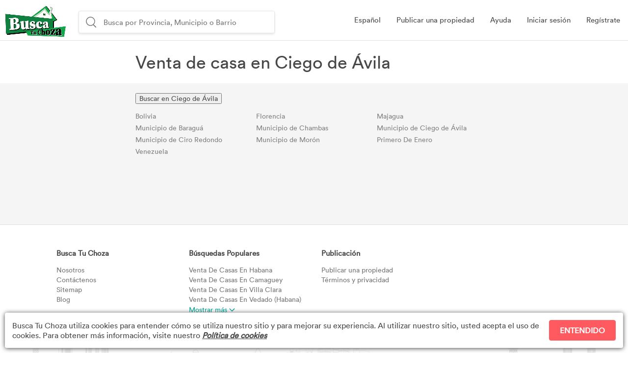

--- FILE ---
content_type: text/html; charset=utf-8
request_url: https://buscatuchoza.com/sitemap/municipality/Ciego-de-%C3%81vila
body_size: 47541
content:
<!doctype html><html class="no-js" lang="es"><head><meta charSet="utf-8"/><meta http-equiv="x-ua-compatible" content="ie=edge"/><meta http-equiv="Cache-control" content="no-cache"/><title>Venta de Casas en Ciego de Ávila Busqueda - Buscar casas en venta - BuscaTuChoza Site Map</title><meta name="description" content="Venta de Casas en Ciego de Ávila Busqueda - Buscar casas en venta - BuscaTuChoza Site Map"/><meta name="viewport" content="width=device-width, initial-scale=1.0, maximum-scale=1.0, user-scalable=0"/><meta property="og:title" content="Venta de Casas en Ciego de Ávila Busqueda - Buscar casas en venta - BuscaTuChoza Site Map"/><meta property="og:description" content="Venta de Casas en Ciego de Ávila Busqueda - Buscar casas en venta - BuscaTuChoza Site Map"/><meta property="og:image"/><meta name="twitter:card" content="photo"/><meta name="twitter:image"/><meta name="twitter:title" content="Venta de Casas en Ciego de Ávila Busqueda - Buscar casas en venta - BuscaTuChoza Site Map"/><meta name="twitter:description" content="Venta de Casas en Ciego de Ávila Busqueda - Buscar casas en venta - BuscaTuChoza Site Map"/><link rel="apple-touch-icon" href="apple-touch-icon.png"/><link rel="stylesheet" href="/css/bootstrap.min.css"/><link rel="stylesheet" type="text/css" href="/css/react-slick/slick.min.css"/><link rel="stylesheet" type="text/css" href="/css/react-slick/slick-theme.min.css"/><link rel="stylesheet" type="text/css" href="/css/react-swiper/swiper.css"/><link rel="stylesheet" type="text/css" href="/css/react-swiper/swiper.min.css"/><link rel="stylesheet" href="/css/rentall-common.css"/><link rel="stylesheet" href="/css/min/dropzone.min.css"/><link rel="stylesheet" media="print" href="/css/print.css"/><link rel="stylesheet" type="text/css" href="/css/quill-snow.css"/><link rel="stylesheet" href="/css/rtl.css"/><style id="css">html{font-family:sans-serif;line-height:1.15;-ms-text-size-adjust:100%;-webkit-text-size-adjust:100%}body{margin:0}article,aside,footer,header,nav,section{display:block}h1{font-size:2em;margin:.67em 0}figcaption,figure,main{display:block}figure{margin:1em 40px}hr{box-sizing:content-box;height:0;overflow:visible}pre{font-family:monospace,monospace;font-size:1em}a{background-color:transparent;-webkit-text-decoration-skip:objects}a:active,a:hover{outline-width:0}abbr[title]{border-bottom:none;text-decoration:underline;text-decoration:underline dotted}b,strong{font-weight:inherit;font-weight:bolder}code,kbd,samp{font-family:monospace,monospace;font-size:1em}dfn{font-style:italic}mark{background-color:#ff0;color:#000}small{font-size:80%}sub,sup{font-size:75%;line-height:0;position:relative;vertical-align:baseline}sub{bottom:-.25em}sup{top:-.5em}audio,video{display:inline-block}audio:not([controls]){display:none;height:0}img{border-style:none}svg:not(:root){overflow:hidden}button,input,optgroup,select,textarea{font-family:sans-serif;font-size:100%;line-height:1.15;margin:0}button,input{overflow:visible}button,select{text-transform:none}[type=reset],[type=submit],button,html [type=button]{-webkit-appearance:button}[type=button]::-moz-focus-inner,[type=reset]::-moz-focus-inner,[type=submit]::-moz-focus-inner,button::-moz-focus-inner{border-style:none;padding:0}[type=button]:-moz-focusring,[type=reset]:-moz-focusring,[type=submit]:-moz-focusring,button:-moz-focusring{outline:1px dotted ButtonText}fieldset{border:1px solid silver;margin:0 2px;padding:.35em .625em .75em}legend{box-sizing:border-box;color:inherit;display:table;max-width:100%;padding:0;white-space:normal}progress{display:inline-block;vertical-align:baseline}textarea{overflow:auto}[type=checkbox],[type=radio]{box-sizing:border-box;padding:0}[type=number]::-webkit-inner-spin-button,[type=number]::-webkit-outer-spin-button{height:auto}[type=search]{-webkit-appearance:textfield;outline-offset:-2px}[type=search]::-webkit-search-cancel-button,[type=search]::-webkit-search-decoration{-webkit-appearance:none}::-webkit-file-upload-button{-webkit-appearance:button;font:inherit}details,menu{display:block}summary{display:list-item}canvas{display:inline-block}[hidden],template{display:none}html{color:#222;font-weight:100;font-size:1em;font-family:Circular,Arial,Helvetica,sans-serif;line-height:1.375}a{color:#0074c2}::-moz-selection{background:#b3d4fc;text-shadow:none}::selection{background:#b3d4fc;text-shadow:none}hr{display:block;height:1px;border:0;border-top:1px solid #ccc;margin:1em 0;padding:0}audio,canvas,iframe,img,svg,video{vertical-align:middle}fieldset{border:0;margin:0;padding:0}textarea{resize:vertical}.browserupgrade{margin:.2em 0;background:#ccc;color:#000;padding:.2em 0}@media print{*,:after,:before{background:transparent!important;color:#000!important;box-shadow:none!important;text-shadow:none!important}a,a:visited{text-decoration:underline}a[href]:after{content:" (" attr(href) ")"}abbr[title]:after{content:" (" attr(title) ")"}a[href^="#"]:after,a[href^="javascript:"]:after{content:""}blockquote,pre{border:1px solid #999;page-break-inside:avoid}thead{display:table-header-group}img,tr{page-break-inside:avoid}img{max-width:100%!important}h2,h3,p{orphans:3;widows:3}h2,h3{page-break-after:avoid}}@media screen and (max-width:1200px){._3Oaje{padding-top:82px}}@media screen and (max-width:768px){._1F3fA{display:none!important}}._1LZ4X{position:fixed!important}._2Rfns{padding-top:64px!important}._35EOX h2{font-size:21px;font-weight:600}._30Ky1{margin-bottom:-29px}.gchVK{float:none;display:block;margin:0 auto;margin-top:30px}._2rXAy{padding-bottom:18px!important;padding:24px 15px;border-radius:6px!important;border:1px solid #dce0e0}._2NC-B{width:100%;margin-right:0}._2rXAy{overflow:hidden;position:relative}.rcVhK{margin-left:0;margin-right:0}@media screen and (max-width:767px){.gchVK{padding:0}._2rXAy{padding:24px 5px}}.O9oW9{background:#fff}.qQ2mF{margin:0 auto;padding:0;max-width:100%}._2voed{background:#fff;border-width:0 0 1px;border-color:#dce0e0;border-radius:0;min-height:83px;line-height:81px;width:100%;box-shadow:none;margin-bottom:0;z-index:7}nav>div:first-of-type{position:relative;width:100%;display:-ms-flexbox;display:flex;-ms-flex-align:center;align-items:center}._219rH{-ms-flex-positive:1;flex-grow:1}._2uiBP{justify-self:flex-end}._1rsVw{position:fixed;width:100%;left:0;right:0;height:auto;max-height:100vh}.eVXxo{border:0;box-shadow:none}._2oS_y{line-height:inherit;vertical-align:middle;text-decoration:none;height:81px;float:left;padding:0 19px;color:#484848;font-size:24px;font-weight:400}._2oS_y:focus,._2oS_y:hover{text-decoration:none}._1BgQy,._2oS_y:focus,._2oS_y:hover{-webkit-backface-visibility:hidden!important;backface-visibility:hidden!important}._1BgQy{display:table-cell;padding-left:12px;padding-right:12px;max-width:180px}._1BgQy img{max-width:180px}._1BgQy img,._106vW{-webkit-backface-visibility:hidden!important;backface-visibility:hidden!important}._106vW{padding-left:12px;padding-right:12px}.n6VV0{color:#484848;float:right;font-size:inherit;line-height:inherit;vertical-align:middle;border:0;border-radius:0;margin:0;padding:0 19px 0 0;-webkit-backface-visibility:hidden;backface-visibility:hidden;height:81px;margin-right:10px}._1LZ4X{background:#fff;border-width:0 0 1px;border-color:#dce0e0;border-radius:0;min-height:63px;line-height:63px;width:100%;box-shadow:none;margin-bottom:0;z-index:1001}.n6VV0:focus,.n6VV0:hover,.n6VV0:hover:focus{background:none!important}.NGQYo{line-height:inherit;vertical-align:middle;text-decoration:none;height:63px;float:none;padding:0 19px;color:#484848;font-size:24px;font-weight:400}._2iVQh{position:fixed;width:100%;height:100vh}._3GX5X{font-size:20px;margin-top:20px;float:right}._2Vir5{margin-left:auto}@media screen and (max-width:1200px){._2PLfF{display:none!important}._2Vir5{position:absolute;width:100%;background:#fff;top:0;height:auto;z-index:5;right:-100%;transition:.5s;height:100vh;overflow-y:scroll;margin-left:auto;-webkit-overflow-scrolling:touch}._2HKv9{right:0;transition:.5s}._3C-eS{right:-100%}.Y2tfS{color:#0009;font-size:36px;position:absolute;display:block;top:-11px;padding:0;right:22px;z-index:8}._20w3M img{width:15px;height:15px}._20w3M{position:fixed;top:0;width:100%;background:#fff;height:60px;z-index:6;overflow:hidden}._2reNb{position:relative}}@media screen and (max-width:767px){._2voed{height:auto;line-height:60px;min-height:65px}.Y2tfS{top:-2px}}@media (max-width:480px) and (min-width:320px){._2Vir5{padding-bottom:80px}}.animated {
  animation-duration: 1s;
  animation-fill-mode: forwards; }
  .animated.bounceIn {
    animation-duration: .7s; }
  .animated.bounceOut {
    animation-duration: .5s; }
  .animated.bounceIn {
    animation-name: bounceIn; }
  .animated.bounceOut {
    animation-name: bounceOut; }
  .animated.fadeIn {
    animation-name: fadeIn;
    animation-duration: .7s; }
  .animated.fadeOut {
    animation-name: fadeOut;
    animation-duration: .3s; }
  .animated.bounceInDown {
    animation-name: bounceInDown; }
  .animated.bounceOutUp {
    animation-name: bounceOutUp; }

@keyframes bounceIn {
  from, 20%, 40%, 60%, 80%, to {
    animation-timing-function: cubic-bezier(0.215, 0.61, 0.355, 1); }
  0% {
    opacity: 0;
    transform: perspective(1px) scale3d(0.3, 0.3, 0.3); }
  20% {
    transform: perspective(1px) scale3d(1.1, 1.1, 1.1); }
  40% {
    transform: perspective(1px) scale3d(0.9, 0.9, 0.9); }
  60% {
    opacity: 1;
    transform: perspective(1px) scale3d(1.03, 1.03, 1.03); }
  80% {
    transform: perspective(1px) scale3d(0.97, 0.97, 0.97); }
  to {
    opacity: 1;
    transform: perspective(1px) scale3d(1, 1, 1); } }

@keyframes bounceOut {
  20% {
    transform: scale3d(0.9, 0.9, 0.9); }
  50%, 55% {
    opacity: 1;
    transform: scale3d(1.1, 1.1, 1.1); }
  to {
    opacity: 0;
    transform: scale3d(0.3, 0.3, 0.3); } }

@keyframes fadeIn {
  from {
    opacity: 0; }
  to {
    opacity: 1; } }

@keyframes fadeOut {
  from {
    opacity: 1; }
  to {
    opacity: 0; } }

@keyframes bounceInDown {
  from, 60%, 75%, 90%, to {
    animation-timing-function: cubic-bezier(0.215, 0.61, 0.355, 1); }
  0% {
    opacity: 0;
    transform: translate3d(0, -3000px, 0); }
  60% {
    opacity: 1;
    transform: translate3d(0, 25px, 0); }
  75% {
    transform: translate3d(0, -10px, 0); }
  90% {
    transform: translate3d(0, 5px, 0); }
  to {
    -webkit-transform: none;
    transform: none; } }

@keyframes bounceOutUp {
  20% {
    transform: translate3d(0, -10px, 0); }
  40%, 45% {
    opacity: 1;
    transform: translate3d(0, 20px, 0); }
  to {
    opacity: 0;
    transform: translate3d(0, -2000px, 0); } }

.rrt-confirm-holder {
  width: 100%;
  height: 100%;
  position: fixed;
  top: 0;
  left: 0;
  z-index: 99999999; }
  .rrt-confirm-holder .shadow {
    width: 100%;
    height: 100%;
    background-color: rgba(50, 58, 68, 0.8); }
  .rrt-confirm-holder .rrt-confirm {
    width: 320px;
    background-color: white;
    position: absolute;
    z-index: 9;
    top: 20%;
    left: 50%;
    margin-left: -160px;
    box-shadow: 3px 3px 20px #333;
    border-radius: 4px;
    overflow: hidden; }
    .rrt-confirm-holder .rrt-confirm .rrt-message {
      width: 100%;
      padding: 5%;
      min-height: 50px;
      font-size: 1em;
      background-color: white;
      text-align: center;
      font-family: 'open-sanscondensed-light', sans-serif;
      clear: both; }
    .rrt-confirm-holder .rrt-confirm .rrt-buttons-holder {
      display: flex; }
      .rrt-confirm-holder .rrt-confirm .rrt-buttons-holder .rrt-button {
        flex-grow: 1;
        height: 50px;
        text-transform: capitalize;
        border: none;
        background-color: transparent;
        padding: 0;
        margin: 0;
        float: left;
        border-top: 1px solid #f0f0f0;
        font-size: 14px;
        overflow: hidden;
        cursor: pointer; }
        .rrt-confirm-holder .rrt-confirm .rrt-buttons-holder .rrt-button:hover {
          background-color: #f5f5f5; }
        .rrt-confirm-holder .rrt-confirm .rrt-buttons-holder .rrt-button.rrt-ok-btn:active {
          background-color: #60bb71;
          color: white; }
        .rrt-confirm-holder .rrt-confirm .rrt-buttons-holder .rrt-button.rrt-cancel-btn:active {
          background-color: #db6a64;
          color: white; }
        .rrt-confirm-holder .rrt-confirm .rrt-buttons-holder .rrt-button:focus {
          outline: none; }

body.toastr-confirm-active {
  overflow: hidden; }

.redux-toastr *, .redux-toastr *:before, .redux-toastr *:after {
  box-sizing: border-box; }

.redux-toastr .top-left, .redux-toastr .top-right, .redux-toastr .top-center, .redux-toastr .bottom-left, .redux-toastr .bottom-right, .redux-toastr .bottom-center {
  width: 350px;
  position: fixed;
  z-index: 99999999;
  padding: 0 10px; }

.redux-toastr .top-left, .redux-toastr .top-right, .redux-toastr .top-center {
  top: 0; }

.redux-toastr .top-right, .redux-toastr .bottom-right {
  right: 0; }

.redux-toastr .bottom-left, .redux-toastr .bottom-right, .redux-toastr .bottom-center {
  bottom: 0; }

.redux-toastr .top-left, .redux-toastr .bottom-left {
  left: 0; }

.redux-toastr .top-center, .redux-toastr .bottom-center {
  left: 50%;
  margin-left: -175px; }

@media (max-width: 320px) {
  .redux-toastr .top-left, .redux-toastr .top-right, .redux-toastr .top-center, .redux-toastr .bottom-left, .redux-toastr .bottom-right, .redux-toastr .bottom-center {
    width: 320px; }
  .redux-toastr .top-center, .redux-toastr .bottom-center {
    margin-left: -160px; } }

.redux-toastr .toastr {
  background-color: #fcfcfc;
  width: 100%;
  min-height: 70px;
  overflow: hidden;
  margin: 10px 0;
  border-radius: 4px;
  position: relative;
  z-index: 2;
  color: #333;
  opacity: .94;
  box-shadow: 2px 2px 10px rgba(0, 0, 0, 0.4); }
  .redux-toastr .toastr:hover:not(.rrt-message) {
    box-shadow: 0px 0px 10px rgba(0, 0, 0, 0.6);
    opacity: 1; }
  .redux-toastr .toastr .toastr-status {
    width: 100%;
    height: 5px; }
    .redux-toastr .toastr .toastr-status.success {
      background-color: #60bb71; }
    .redux-toastr .toastr .toastr-status.warning {
      background-color: #f7a336; }
    .redux-toastr .toastr .toastr-status.info {
      background-color: #58abc3; }
    .redux-toastr .toastr .toastr-status.error {
      background-color: #db6a64; }
  .redux-toastr .toastr .rrt-left-container, .redux-toastr .toastr .rrt-right-container {
    float: left;
    text-align: center;
    overflow: hidden; }
  .redux-toastr .toastr .rrt-left-container {
    width: 80px;
    top: 0;
    left: 0;
    position: absolute;
    bottom: 0; }
    .redux-toastr .toastr .rrt-left-container .rrt-holder {
      width: 70px;
      height: 70px;
      position: absolute;
      top: 50%;
      margin-top: -35px;
      left: 5px;
      line-height: 60px; }
    .redux-toastr .toastr .rrt-left-container .toastr-icon {
      fill: white;
      vertical-align: middle;
      margin-top: 5px; }
  .redux-toastr .toastr .rrt-middle-container {
    width: 65%;
    margin-left: 80px;
    position: relative;
    float: left;
    font-family: Arial, Helvetica, sans-serif, sans-serif;
    font-size: 1em;
    text-align: left;
    padding: 10px 5px; }
    .redux-toastr .toastr .rrt-middle-container .rrt-title {
      font-size: 1.1em;
      font-weight: bold;
      margin-bottom: 5px; }
  .redux-toastr .toastr .rrt-right-container {
    width: 10%; }
  .redux-toastr .toastr .close-toastr {
    width: 10%;
    height: 100%;
    position: absolute;
    top: 0;
    right: 0;
    background-color: transparent;
    font-size: 22px;
    border: none;
    outline: none;
    opacity: 0.5;
    cursor: pointer;
    font-family: "Helvetica Neue", Helvetica, Arial sans-serif;
    color: #000; }
    .redux-toastr .toastr .close-toastr:hover {
      opacity: 1; }
    .redux-toastr .toastr .close-toastr:focus {
      outline: none; }
    .redux-toastr .toastr .close-toastr span {
      position: absolute;
      left: 0;
      right: 0;
      top: 50%;
      transform: translateY(-50%); }
  .redux-toastr .toastr.rrt-info, .redux-toastr .toastr.rrt-success, .redux-toastr .toastr.rrt-warning, .redux-toastr .toastr.rrt-error {
    color: white; }
  .redux-toastr .toastr.rrt-info {
    background-color: #58abc3; }
    .redux-toastr .toastr.rrt-info .rrt-progressbar {
      background-color: #378298; }
  .redux-toastr .toastr.rrt-success {
    background-color: #60bb71; }
    .redux-toastr .toastr.rrt-success .rrt-progressbar {
      background-color: #3e914d; }
  .redux-toastr .toastr.rrt-warning {
    background-color: #f7a336; }
    .redux-toastr .toastr.rrt-warning .rrt-progressbar {
      background-color: #d87e09; }
  .redux-toastr .toastr.rrt-error {
    background-color: #db6a64; }
    .redux-toastr .toastr.rrt-error .rrt-progressbar {
      background-color: #c5352e; }
  .redux-toastr .toastr.rrt-light .rrt-progressbar {
    background-color: #ccc; }
  .redux-toastr .toastr.rrt-light .toastr-icon {
    fill: #333 !important; }
  .redux-toastr .toastr.rrt-message {
    opacity: 1;
    border: 1px solid #dbdbdb; }
    .redux-toastr .toastr.rrt-message .rrt-title {
      width: 90%;
      height: 50px;
      text-align: center;
      overflow: hidden;
      font-size: 1.2em;
      text-overflow: ellipsis;
      overflow: hidden;
      white-space: nowrap;
      line-height: 50px;
      padding: 0 20px; }
    .redux-toastr .toastr.rrt-message .rrt-text {
      width: 100%;
      max-height: 400px;
      overflow: hidden;
      overflow-y: auto;
      border-top: 1px solid #f1f1f1;
      border-bottom: 1px solid #f1f1f1;
      background-color: white;
      padding: 15px;
      font-size: 1.1em;
      margin-bottom: 20px; }
      .redux-toastr .toastr.rrt-message .rrt-text img {
        display: block;
        margin: 10px auto;
        max-width: 100%; }
    .redux-toastr .toastr.rrt-message .close-toastr {
      height: 50px; }
  .redux-toastr .toastr .rrt-progress-container {
    height: 5px;
    margin: 0 -20px -20px -60px;
    position: absolute;
    bottom: 20px;
    width: 100%; }
    .redux-toastr .toastr .rrt-progress-container .rrt-progressbar {
      -webkit-border-radius: 0 0 0 4px;
      -moz-border-radius: 0 0 0 4px;
      border-radius: 0 0 0 4px;
      height: 100%; }

.redux-toastr .toastr-attention {
  width: 100%;
  height: 100%;
  position: fixed;
  top: 0;
  left: 0;
  right: 0;
  bottom: 0;
  background-color: rgba(0, 0, 0, 0.4);
  z-index: 1; }
._1yi5o{margin:0}._8xceC{display:inline-block;padding:3px 8px;text-decoration:none;font-size:1.125em}._8xceC,._8xceC:active,._8xceC:visited{color:hsla(0,0%,100%,.6)}._2pIVj,._8xceC:hover{color:#fff}._2pIVj{margin-right:8px;margin-left:8px;border-radius:3px;background:rgba(0,0,0,.15)}._2pIVj:hover{background:rgba(0,0,0,.3)}._28pL5{color:hsla(0,0%,100%,.3)}@media(max-width:1200px){._3rqfc{height:100vh;background:#fff!important}.VJCP2{margin-top:20px;border-top:1px solid #dce0e0;margin-top:60px}}@media(min-width:768px) and (max-width:1200px){._3rqfc{left:0}.VJCP2{margin-top:60px}}@media(max-width:767px){.VJCP2{margin-top:60px}}._2fzcd{padding:32px}._3lDD-{margin:0 auto;padding:0}._2Lgor{max-width:568px;margin:54px auto;width:100%;padding:10px}._1DMVi{padding:0}._5nHc7{position:relative;z-index:1;display:block;margin:12px 0;width:100%;color:#767676;text-align:center;font-size:14px}._5nHc7:before{position:absolute;top:50%;left:50%;z-index:-1;margin-top:-5px;margin-left:-20px;width:40px;height:10px;background-color:#fff;content:""}._5nHc7:after{position:absolute;top:49%;z-index:-2;display:block;width:100%;border-bottom:1px solid #ddd;content:""}._2RlLc{margin-bottom:6px;position:relative}.G5ekO{overflow:hidden}.svp5y{padding:0}._1nacu{text-align:right}.gBS8G{text-align:left}.UqmeK{color:#008489}._1D8Hi{font-size:16px;line-height:32px}.UqmeK:focus,.UqmeK:hover{color:#008489;text-decoration:underline}._1bFRI{position:absolute;top:15px;right:10px}@media screen and (max-width:640px){._2Lgor{margin:0 auto}}._1M7N6{border-color:#ff5a5f!important;background-color:#ff5a5f!important;color:#fff!important;padding:7px 21px;font-weight:500;font-size:16px;border-radius:4px;box-shadow:none!important;text-decoration:none!important;cursor:pointer}._1M7N6:active,._1M7N6:active:focus,._1M7N6:active:hover,._1M7N6:focus,._1M7N6:hover{border-color:#ff7e82!important;background-color:#ff7e82!important;color:#fff;box-shadow:none!important}.NSBa1{border-color:#ff7e82;color:#ff7e82!important;background-color:#fff;padding:7px 21px;font-weight:500;font-size:16px;border-radius:4px;box-shadow:none!important;text-decoration:none!important;border:1px solid!important;cursor:pointer}.NSBa1:active,.NSBa1:active:focus,.NSBa1:active:hover,.NSBa1:focus,.NSBa1:hover{border-color:#ff7e82;color:#ff7e82;background-color:#fff;box-shadow:none!important}._1pXM9{border:1px solid #008489!important;background-color:#fff!important;color:#008489!important;padding:7px 21px;font-weight:500;font-size:16px;box-shadow:none!important}._1pXM9:active,._1pXM9:active:focus,._1pXM9:active:hover,._1pXM9:focus,._1pXM9:hover{border-color:#008489!important;background-color:#008489!important;color:#fff!important;box-shadow:none!important}._2xund{border:1px solid #ff7e82!important}._2YzQX:active:focus{background:#fff!important;color:#ff7e82!important}._3xLOS{padding:9px 21px!important}._2kyyy{padding:5px 0}._3Ifza{padding:13px 21px!important}._2xinl{width:100%}._1kuXk{text-decoration:none!important}._1QnAw{text-align:right}._3WnJz{padding:10px 35px 10px 10px;line-height:24px;box-shadow:none}._3ILHL,._3WnJz{height:40px;border-radius:4px;font-size:14px;border:1px solid #dce0e0!important;background-color:#fff;color:#484848;font-weight:400}._3ILHL{padding:10px 32px 10px 10px;line-height:19px;display:block;overflow:hidden;-webkit-appearance:none;-moz-appearance:none;appearance:none;box-shadow:none!important}._3n_xZ{text-decoration:none!important}._2rTjk{padding:30px;box-shadow:0 0 15px 0 #eeebeb;border-radius:4px}._3Xq_U{display:inline-block;position:relative;width:100%;background:#e7e7e7;padding:20px;border-radius:10px;background:#fff;border:2px dotted #767676}.v5der{border-radius:100px}._23Vwh{top:2px;right:2px;width:22px;height:22px;background:#000;padding-top:3px;border:0;border-radius:2px;opacity:.9;color:#fff;cursor:pointer}._3X4c-,._23Vwh{position:absolute}._3X4c-{top:25px;right:25px}._3JUWS{padding-top:70%;background-repeat:no-repeat;background-size:contain;width:100%;height:100%;max-width:180px;margin:0 auto;background-position:50% 50%}._2ubGU{background:#7b7b7b;border-radius:0}.B-LuG{cursor:pointer}._3dK22{margin:0 0 18px;font-size:22px}._5QCgk{padding:9px 15px}._3YXgm{padding:20px 32px 32px}.ETGCF{margin:0 auto;padding:0}._2I9ns{max-width:568px;width:100%;padding:10px}._15AxG{padding:0}._19nAW{margin-bottom:6px}._3EphB{overflow:hidden}._2mrJ1{color:#008489}._1vqJ1{font-size:16px;line-height:32px}._2mrJ1:focus,._2mrJ1:hover{color:#008489;text-decoration:underline}a,a:active,a:focus,a:hover{color:#008489}._3JJJE{position:relative;z-index:1;display:block;margin:12px 0;width:100%;color:#767676;text-align:center;font-size:14px}._3JJJE:before{position:absolute;top:50%;left:50%;z-index:-1;margin-top:-5px;margin-left:-20px;width:40px;height:10px;background-color:#fff;content:""}._3JJJE:after{position:absolute;top:49%;z-index:-2;border-bottom:1px solid #ddd;content:""}._3aRHa,._3JJJE:after{display:block;width:100%}._3aRHa{position:relative;z-index:1;margin:15px 0;color:#767676;text-align:center;font-size:14px}._1FxIH{font-size:16px;color:#484848;margin:15px 0}._34dlv{padding:0}._2CveK{margin:0}.yV7EZ{text-align:right}.vQx8e{text-align:left}.YiGtF{text-align:center}._163pa{display:inline-block;margin:-2px 8px 0 0}@media screen and (max-width:640px){._2I9ns{margin:0 auto}._35pct{margin-bottom:12px}}._3YdNi{padding:12px 32px 32px}.yCess{margin:0 auto;padding:0;max-width:380px}._1bA7g{max-width:568px;width:100%;padding:10px}._177f4{padding:0}.PL-Ol{font-weight:700;font-size:20px;margin-bottom:10px}@media screen and (max-width:767px){._1bA7g{margin:0 auto}._3YdNi{padding:15px}}._3Vqxt{max-width:1024px;margin:54px auto;width:100%;padding:10px}.m4o2M{padding:0;margin:30px 15px}._25W_h{font-size:26px;margin-top:24px;font-weight:700;text-align:center;margin-bottom:0}@media screen and (max-width:767px){._25W_h{margin-top:55px}._3Vqxt{margin:0 auto}}._2VnyX{width:100%;display:-ms-flexbox;display:flex;background:#f5f5f5}._2Olfh{padding-left:20px;font-size:36px;width:60vw;margin-left:auto;margin-right:auto}.KwysW{width:60vw;margin:auto;padding:20px;display:-ms-grid;display:grid;-ms-grid-rows:1fr;grid-template-rows:1fr;-ms-grid-columns:(minmax(200px,auto))[auto-fill];grid-template-columns:repeat(auto-fill,minmax(200px,auto));-ms-grid-column-align:left;justify-items:left;column-gap:10px;row-gap:5px;min-height:40vh;-ms-grid-rows:min-content;grid-template-rows:min-content;grid-auto-rows:min-content}.KwysW a{color:gray;text-decoration:none;cursor:pointer}.KwysW a:hover{color:green}._2VvYt{list-style:none}._2VvYt a{color:gray;text-decoration:none}._2VvYt a:hover{color:green}._3YU26{margin-top:0;margin-bottom:25px}._1XxEW,._3YU26{grid-column:1/-1}._1XxEW{margin-bottom:10px}@media screen and (max-width:930px){._2Olfh,.KwysW{width:100vw}}._3NOs_{margin-bottom:6px!important}._1FaZl{margin-bottom:12px!important}.inlMU{margin-bottom:18px!important}._1LcaQ{margin-bottom:24px!important}.HRKLJ{margin-bottom:30px!important}._2-YOz{margin-bottom:36px!important}.jbkh8{margin-bottom:42px!important}._18IHO{margin-bottom:48px!important}._2sUWg{margin-top:6px!important}._3-ZOr{margin-top:12px!important}._1-FaK{margin-top:18px!important}.cJPn5{margin-top:24px!important}._3tk7n{margin-top:30px!important}.cuAoT{margin-top:36px!important}._2NRzz{margin-top:42px!important}._18IHO{margin-top:48px!important}._1iwjf{margin:0!important}._3_kLr{padding-bottom:6px!important}._2ZKai{padding-bottom:12px!important}._3zmg7{padding-bottom:18px!important}._1dobv{padding-bottom:24px!important}._134tB{padding-bottom:30px!important}.EBEhH{padding-bottom:36px!important}._14E9g{padding-bottom:42px!important}._1z6mS{padding-top:6px!important}._3zp6I{padding-top:12px!important}._38Ywq{padding-top:18px!important}.X7Tmq{padding-top:24px!important}._3B0m-{padding-top:30px!important}._2VKbf{padding-top:36px!important}.ArgUz{padding-top:42px!important}._1s2_0{padding:0!important}._15n6W{font-weight:500!important}.QqJb5{font-weight:700!important}.INLiv{font-weight:400!important}._2wusz{color:#14275e!important}.RSBwe{color:#39576a!important}._18A6_{color:#4c5629!important}._3T2C1{color:#734f21!important}.a358S{color:#572533!important}.jCElQ{color:#a02f18!important}._1lHZ7{color:#9b3143!important}._3nEkK{color:#531210!important}._kn3z{color:#8e1c0a!important}._2o_Fe{color:#25758d!important}._4GECA{color:#4d4133!important}._1UUMy{background:#fff;color:#333;padding:0}._3dfAC{margin:0 auto;padding:0;max-width:100%;border-top:1px solid #dce0e0}._1hXlz{max-width:1080px;margin:0 auto;position:relative;padding:48px 0;display:block;line-height:1.43;font-size:14px}._1kGhz{display:inline-block;padding-left:8px;padding-right:8px;float:right;font-size:15px;cursor:pointer}._1htNM,._1kGhz,._1kGhz:hover,._1kGhz:hover:focus ._1kGhz:hover:focus{color:#767676}._1htNM{font-weight:400;padding:0;margin:0;line-height:1.1;cursor:pointer}._1htNM:focus,._1htNM:hover,._1htNM:hover:focus{color:#767676}._1KY3U{padding:0;margin-top:16px;list-style-type:none}._18Nnw{color:#484848;font-size:15px;font-weight:700;display:block;line-height:18px}._3n-Dv{margin:38px 0 0;position:relative}._3n-Dv img{width:auto;max-height:45px}._2k6S2{margin:38px 0 0}._2k6S2 img{width:auto;max-height:47px;margin:-2px 0 0 -31px}._1VC1x{background-size:cover;background-position:bottom;background-repeat:no-repeat;width:100%;height:350px}._27RcJ{position:relative}._19wW1{display:inline-block}._1foRH{width:100%;max-width:100px}.j62d5{width:100%;max-width:110px;margin-left:15px}@media screen and (max-width:768px){._2hVfJ{display:none}}@media (max-width:1199px) and (min-width:1024px){._1hXlz{max-width:960px}._2k6S2 img{width:auto;max-height:46px;margin:-2px 0 0 -11px}}@media (max-width:1199px) and (min-width:992px){.j62d5{max-width:95px;margin-left:15px;margin-top:0}._1foRH{max-width:86px}}@media (max-width:991px) and (min-width:768px){.j62d5{width:100%;max-width:73px;margin-left:3px;margin-top:0}._1foRH{max-width:67px}.uVwuI{margin:30px 0 0}}@media (max-width:1199px) and (min-width:768px){._3dfAC{max-width:100%;padding:0 23px}}@media only screen and (min-width:768px) and (max-width:1024px) and (orientation:landscape) and (-webkit-min-device-pixel-ratio:1){._2k6S2 img{width:auto;max-height:47px;margin:-2px 0 0 -15px}}@media (max-width:767px){._2k6S2 img{width:auto;max-height:48px;margin:-2px 0 0}._3udVB{padding:0 20px}._2k6S2,._3n-Dv{margin:33px 0 0}._1hIbi{padding:0 15px}}@media screen and (max-width:991px){.tGFcP{padding:0 15px!important}}@media screen and (max-width:767px){._1gNok{margin-bottom:12px!important}._1foRH{max-width:130px}.j62d5{max-width:141px}._2pvHg{padding:0}}._11crp{color:#00a699;font-weight:400;padding:0;margin:0;line-height:1.1;cursor:pointer}.iCJGT{color:#00a699;padding-right:5px;padding-bottom:3px;font-size:25px}.DJKTh{margin-bottom:6px!important}._1naPB{margin-bottom:12px!important}._3PU9M{margin-bottom:18px!important}._14Era{margin-bottom:24px!important}._2KVtj{margin-bottom:30px!important}._3j96j{margin-bottom:36px!important}._2jL5H{margin-bottom:42px!important}._3G3Es{margin-bottom:48px!important}._3csPn{margin-top:6px!important}._2vahG{margin-top:12px!important}.KPUP1{margin-top:18px!important}._2AO6T{margin-top:24px!important}._3Tt2C{margin-top:30px!important}.vz4A8{margin-top:36px!important}._24wSI{margin-top:42px!important}._3G3Es{margin-top:48px!important}._3ghIv{margin:0!important}._1VfIz{padding-bottom:6px!important}._311D1{padding-bottom:12px!important}.p0t_t{padding-bottom:18px!important}._1g7OK{padding-bottom:24px!important}.FWrOc{padding-bottom:30px!important}._2s72j{padding-bottom:36px!important}._282ZY{padding-bottom:42px!important}._3H6WU{padding-top:6px!important}._2SjBD{padding-top:12px!important}._3Xikj{padding-top:18px!important}.bXtrV{padding-top:24px!important}._1dzPc{padding-top:30px!important}.jbNY6{padding-top:36px!important}._3-MkA{padding-top:42px!important}._2JHdk{padding:0!important}._3py3B{font-weight:500!important}._3FsfT{font-weight:700!important}._2JWr8{font-weight:400!important}._2cr6A{color:#14275e!important}._3rqGR{color:#39576a!important}.bDQ53{color:#4c5629!important}._3vNOD{color:#734f21!important}.ZDvE3{color:#572533!important}.Q7s00{color:#a02f18!important}._1hJ_P{color:#9b3143!important}._10d6k{color:#531210!important}._2u-u9{color:#8e1c0a!important}._3RpGH{color:#25758d!important}._18S0K{color:#4d4133!important}._24bVU{background-color:#fff!important;border-radius:4px;box-shadow:0 1px 10px 0 #484848}._2HCPs{padding:10px}._1_Y_C{font-size:16px;font-weight:400;line-height:normal}._1_Y_C,.eyqzO{color:#484848!important}.eyqzO{font-style:italic;text-decoration:underline}._2ZQlr,.eyqzO{font-weight:700}._2ZQlr{margin-top:0;float:right;z-index:9}._3gZae{position:fixed!important;right:0;bottom:0;left:0;z-index:1005}._14VGa{width:100%;display:table}._2tskJ{width:100%;display:table-row}.v-BH-{width:90%}.U7u2r,.v-BH-{display:table-cell;vertical-align:middle}.U7u2r{width:10%}._2SB38{padding:15px}@media screen and (max-width:1030px){._1_Y_C{font-size:14px}}@media screen and (max-width:767px){.U7u2r,.v-BH-{display:block;width:100%}.U7u2r{margin-top:12px}._2ZQlr{margin-top:8px}._2SB38{padding:15px}}@media screen and (max-width:480px){._24bVU{background-color:#fff!important;height:auto}._2ZQlr{float:right;margin-top:0;margin-bottom:10px;font-weight:300}._1_Y_C,._2ZQlr{font-size:15px}}</style></head><body class=""><div id="app"><div data-reactroot=""><div class=""><div class="O9oW9"><div class="redux-toastr" aria-live="assertive"><div><div class="top-left"></div><div class="top-right"></div><div class="top-center"></div><div class="bottom-left"></div><div class="bottom-right"></div><div class="bottom-center"></div></div></div><div></div><div class="qQ2mF"><nav class="_2voed rentAllHeader navbar navbar-default"><div class="container-fluid"><div class="logoPadding normalPosition navbar-header"></div><div class="_2Vir5"><div class="_3C-eS _2reNb hidden-lg"><div class="_20w3M"><div class="Y2tfS">×</div></div></div><div><div><div></div><div></div><div></div><div></div><ul class="floatLeftAR nav navbar-nav navbar-right"><li role="presentation" class="hidden-lg VJCP2"><a href="/"><span>Inicio</span></a></li><li role="presentation" class=""><a href="#" role="button">Español</a></li><li role="presentation" class=""><a href="/publicar"><span>Publicar una propiedad</span></a></li><li role="presentation" class=""><a href="/help"><span>Ayuda</span></a></li><li role="presentation" class=""><a href="#" role="button"><span>Iniciar sesión</span></a></li><li role="presentation" class=""><a href="#" role="button"><span>Regístrate</span></a></li></ul></div></div></div></div></nav></div></div></div><div class="_3Oaje"><div class="_1b6hN"><h1 class="_2Olfh">Venta de casa en <!-- -->Ciego de Ávila</h1><div class="_2VnyX"><div class="KwysW"><button class="_1XxEW">Buscar en <!-- -->Ciego de Ávila</button><a>Bolivia</a><a>Florencia</a><a>Majagua</a><a>Municipio de Baraguá</a><a>Municipio de Chambas</a><a>Municipio de Ciego de Ávila</a><a>Municipio de Ciro Redondo</a><a>Municipio de Morón</a><a>Primero De Enero</a><a>Venezuela</a></div></div></div></div><div class="hidden-xs hidden-sm"><div class="_27RcJ"><div class="_1VC1x _1UUMy" style="background-image:url(/assets/dff7756f.jpg)"><div class="_3dfAC"><div class="_1hXlz hidden-print"><div class="container-fluid"><div class="row"><div class="tGFcP"><div class="_1gNok _2pvHg col-lg-3 col-md-3 col-sm-3 col-xs-12"><label class="_18Nnw">Busca Tu Choza</label><ul class="_1KY3U"><li><a href="/nosotros" class="_1htNM"><span>Nosotros</span></a></li><li><a href="/contacto" class="_1htNM"><span>Contáctenos</span></a></li><li><a href="/sitemap" class="_1htNM"><span>Sitemap</span></a></li><li><a href="https://blog.buscatuchoza.com" rel="noopener noreferrer" target="_blank" class="_1htNM">Blog</a></li></ul></div><div class="_1gNok _2pvHg col-lg-3 col-md-3 col-sm-3 col-xs-12"><label class="_18Nnw"><span>Búsquedas Populares</span></label><ul class="_1KY3U"><li><a href="/s/Habana" class="_1htNM"><span>Venta De Casas En</span> Habana</a></li><li><a href="/s/Camaguey" class="_1htNM"><span>Venta De Casas En</span> Camaguey</a></li><li><a href="/s/Villa-Clara" class="_1htNM"><span>Venta De Casas En</span> Villa Clara</a></li><li><a href="/s/Havana/Plaza-de-la-Revolucion/Vedado" class="_1htNM"><span>Venta De Casas En</span> Vedado (Habana)</a></li><li><span class="_11crp"><span>Mostrar más</span><span><svg fill="currentColor" preserveAspectRatio="xMidYMid meet" height="1em" width="1em" viewBox="0 0 40 40" class="iCJGT" style="vertical-align:middle"><g><path d="m31 16.4q0 0.3-0.2 0.5l-10.4 10.4q-0.3 0.3-0.5 0.3t-0.6-0.3l-10.4-10.4q-0.2-0.2-0.2-0.5t0.2-0.5l1.2-1.1q0.2-0.2 0.5-0.2t0.5 0.2l8.8 8.8 8.7-8.8q0.3-0.2 0.5-0.2t0.6 0.2l1.1 1.1q0.2 0.2 0.2 0.5z"></path></g></svg></span></span></li></ul></div><div class="_1gNok _2pvHg col-lg-3 col-md-3 col-sm-3 col-xs-12"><label class="_18Nnw"><span>Publicación</span></label><ul class="_1KY3U"><li><a href="/publicar" class="_1htNM"><span>Publicar una propiedad</span></a></li><li><a href="/privacy" class="_1htNM"><span>Términos y privacidad</span></a></li></ul></div><div class="_1gNok _2pvHg col-lg-3 col-md-3 col-sm-3 col-xs-12"></div></div></div><div class="_1hIbi cJPn5 uVwuI row"><div class="_2pvHg col-lg-4 col-md-4 col-sm-4 col-xs-6"><span>© <!-- -->Busca Tu Choza<!-- -->.</span></div><div class="_2pvHg col-lg-8 col-md-8 col-sm-8 col-xs-6"><a href="https://www.instagram.com/tu_choza/" target="_blank" class="_1kGhz shareIconRtl"><svg fill="currentColor" preserveAspectRatio="xMidYMid meet" height="1em" width="1em" viewBox="0 0 40 40" style="vertical-align:middle"><g><path d="m33.4 31.8v-14.4h-3q0.4 1.4 0.4 2.9 0 2.8-1.4 5.2t-3.9 3.7-5.3 1.4q-4.4 0-7.6-3t-3.1-7.3q0-1.5 0.5-2.9h-3.2v14.4q0 0.6 0.4 1t1 0.4h23.8q0.6 0 1-0.4t0.4-1z m-6.3-11.9q0-2.7-2.1-4.7t-4.8-1.9q-2.9 0-4.9 1.9t-2 4.7 2 4.8 4.9 1.9q2.8 0 4.8-1.9t2.1-4.8z m6.3-8v-3.7q0-0.6-0.4-1.1t-1.1-0.4h-3.9q-0.7 0-1.1 0.4t-0.5 1.1v3.7q0 0.6 0.5 1.1t1.1 0.4h3.9q0.6 0 1.1-0.4t0.4-1.1z m3.9-4.6v25.4q0 1.9-1.3 3.1t-3.1 1.3h-25.5q-1.8 0-3.1-1.3t-1.3-3.1v-25.4q0-1.9 1.3-3.1t3.1-1.3h25.5q1.8 0 3.1 1.3t1.3 3.1z"></path></g></svg></a><a href="#" target="_blank" class="_1kGhz shareIconRtl"><svg fill="currentColor" preserveAspectRatio="xMidYMid meet" height="1em" width="1em" viewBox="0 0 40 40" style="vertical-align:middle"><g><path d="m37.7 9.1q-1.5 2.2-3.7 3.7 0.1 0.3 0.1 1 0 2.9-0.9 5.8t-2.6 5.5-4.1 4.7-5.7 3.3-7.2 1.2q-6.1 0-11.1-3.3 0.8 0.1 1.7 0.1 5 0 9-3-2.4-0.1-4.2-1.5t-2.6-3.5q0.8 0.1 1.4 0.1 1 0 1.9-0.3-2.5-0.5-4.1-2.5t-1.7-4.6v0q1.5 0.8 3.3 0.9-1.5-1-2.4-2.6t-0.8-3.4q0-2 0.9-3.7 2.7 3.4 6.6 5.4t8.3 2.2q-0.2-0.9-0.2-1.7 0-3 2.1-5.1t5.1-2.1q3.2 0 5.3 2.3 2.4-0.5 4.6-1.7-0.8 2.5-3.2 3.9 2.1-0.2 4.2-1.1z"></path></g></svg></a><a href="https://www.facebook.com/buscatuchoza" target="_blank" class="_1kGhz shareIconRtl"><svg fill="currentColor" preserveAspectRatio="xMidYMid meet" height="1em" width="1em" viewBox="0 0 40 40" style="vertical-align:middle"><g><path d="m29.4 0.3v5.9h-3.5q-1.9 0-2.6 0.8t-0.7 2.4v4.2h6.6l-0.9 6.6h-5.7v16.9h-6.8v-16.9h-5.7v-6.6h5.7v-4.9q0-4.1 2.3-6.4t6.2-2.3q3.3 0 5.1 0.3z"></path></g></svg></a></div></div></div></div></div></div></div></div><div class="container-fluid"></div></div></div><script>window.APP_STATE={"apollo":{"data":{"$ROOT_QUERY.Currency":{"base":"USD","rates":"{\"00\":145.985,\"1INCH\":6.30915,\"2Z\":7.61673,\"A8\":21.6216,\"AAVE\":0.00568634,\"ABT\":4.02495,\"ACH\":77.9697,\"ACS\":3346.16,\"ACX\":18.4502,\"ADA\":2.54194,\"AED\":3.67265,\"AERGO\":16.0514,\"AERO\":1.8578,\"AFN\":65.8067,\"AGLD\":3.13087,\"AIOZ\":9.57396,\"AKT\":2.16216,\"ALCX\":0.129786,\"ALEO\":8.3682,\"ALEPH\":28.6533,\"ALGO\":7.8125,\"ALICE\":5.44959,\"ALL\":83.2362,\"ALLO\":9.60615,\"ALT\":76.1325,\"AMD\":380.121,\"AMP\":451.467,\"ANG\":1.79,\"ANKR\":140.056,\"ANT\":10.2857,\"AOA\":916.375,\"APE\":4.40529,\"API3\":2.23964,\"APR\":6.70916,\"APT\":0.545703,\"ARB\":4.561,\"ARKM\":4.78469,\"ARPA\":74.6269,\"ARS\":1490,\"ARSMEP\":1472.65,\"ASM\":97.9912,\"AST\":62.3053,\"ASTER\":1.3986,\"ATA\":51.186,\"ATH\":99.6512,\"ATOM\":0.397693,\"AUCTION\":0.181324,\"AUD\":1.49795,\"AUDD\":1.4979,\"AUDIO\":32,\"AURORA\":20.3252,\"AVAX\":0.073046,\"AVNT\":3.4459,\"AVT\":1.14943,\"AWG\":1.8,\"AXL\":12.9199,\"AXS\":0.541418,\"AZN\":1.7,\"B3\":1015.23,\"BADGER\":1.73913,\"BAL\":1.82315,\"BAM\":1.68574,\"BAND\":2.82087,\"BARD\":1.29358,\"BAT\":4.75511,\"BBD\":2,\"BCH\":0.00168651,\"BDT\":122.395,\"BEAM\":306.56,\"BERA\":1.13507,\"BGN\":1.68624,\"BHD\":0.377242,\"BICO\":20.5973,\"BIF\":2959.8,\"BIGTIME\":38.7522,\"BIO\":20.0321,\"BIT\":1.04511,\"BLAST\":1156.07,\"BLUR\":26.5957,\"BLZ\":56.6572,\"BMD\":1,\"BNB\":0.00105052,\"BND\":1.2889,\"BNKR\":3804.45,\"BNT\":2.23914,\"BOB\":6.92378,\"BOBA\":22.1729,\"BOBBOB\":91.9963,\"BOND\":9.98711,\"BONK\":97465.9,\"BRL\":5.36937,\"BSD\":1,\"BSV\":0.0506694,\"BTC\":0.0000104976,\"BTN\":90.7053,\"BTRST\":8.54701,\"BUSD\":0.998908,\"BWP\":13.3661,\"BYN\":2.8991,\"BYR\":28837.6,\"BZD\":2.01337,\"C98\":40.404,\"CAD\":1.3913,\"CAKE\":0.473709,\"CBETH\":0.000267512,\"CDF\":2228.21,\"CELR\":233.918,\"CFG\":7.49344,\"CGLD\":7.16846,\"CHF\":0.801564,\"CHZ\":16.5153,\"CLANKER\":0.0276663,\"CLF\":0.0224549,\"CLP\":886.537,\"CLV\":172.073,\"CNH\":6.96783,\"CNY\":6.96962,\"COMP\":0.0374953,\"COOKIE\":28.7233,\"COP\":3694.3,\"CORECHAIN\":7.34214,\"COSMOSDYDX\":5.10595,\"COTI\":45.5581,\"COVAL\":8722.38,\"COW\":3.9604,\"CRC\":491.111,\"CRO\":9.85222,\"CRPT\":59.0971,\"CRV\":2.38949,\"CTSI\":26.5957,\"CTX\":1.22436,\"CUC\":1,\"CUP\":25.3695,\"CVC\":21.1864,\"CVE\":95.0384,\"CVX\":0.441891,\"CZK\":20.9366,\"DAI\":1.00005,\"DAR\":75.2509,\"DASH\":0.0119574,\"DBR\":53.9374,\"DDX\":97.7836,\"DEGEN\":766.871,\"DESO\":0.167146,\"DEXT\":4.45534,\"DIA\":3.38392,\"DIMO\":77.6699,\"DJF\":178.002,\"DKK\":6.44706,\"DNT\":76.0456,\"DOGE\":7.28279,\"DOGINME\":5480.95,\"DOLO\":16.6528,\"DOP\":63.5791,\"DOT\":0.459137,\"DRIFT\":5.30504,\"DYP\":331.665,\"DZD\":130.148,\"EDGE\":7.28518,\"EEK\":13.4898,\"EGLD\":0.151172,\"EGP\":47.2111,\"EIGEN\":2.53807,\"ELA\":1.10072,\"ENA\":4.61681,\"ENJ\":29.4252,\"ENS\":0.0960615,\"EOS\":7.89903,\"ERA\":4.3554,\"ERN\":22.8205,\"ETB\":155.82,\"ETC\":0.0784006,\"ETH\":0.000299404,\"ETH2\":0.000299404,\"ETHFI\":1.34409,\"EUL\":0.460087,\"EUR\":0.862844,\"EURC\":0.862768,\"FAI\":431.965,\"FARM\":0.0509035,\"FARTCOIN\":2.88434,\"FET\":3.64697,\"FIDA\":27.6243,\"FIL\":0.648508,\"FIS\":46.083,\"FJD\":2.2795,\"FKP\":0.748457,\"FLOCK\":11.0436,\"FLOKI\":20325.2,\"FLOW\":10.1523,\"FLR\":93.0233,\"FLUID\":0.298107,\"FORT\":46.62,\"FORTH\":0.543434,\"FOX\":80.3213,\"FTM\":11.5093,\"G\":206.825,\"GAL\":3.63199,\"GALA\":132.127,\"GBP\":0.748457,\"GEL\":2.693,\"GFI\":4.81116,\"GGP\":0.748457,\"GHS\":10.8341,\"GHST\":5.12821,\"GIGA\":217.391,\"GIP\":0.748457,\"GLM\":4.13309,\"GMD\":74,\"GMT\":52.7704,\"GNF\":8758.4,\"GNO\":0.00673219,\"GNT\":4.12503,\"GODS\":16.5755,\"GRT\":23.5018,\"GST\":508.906,\"GTC\":6.89655,\"GTQ\":7.67044,\"GUSD\":1.00054,\"GYD\":209.313,\"GYEN\":173.343,\"HBAR\":8.55908,\"HFT\":31.6957,\"HIGH\":4.38596,\"HKD\":7.79715,\"HNL\":26.4401,\"HNT\":0.729129,\"HOME\":33.0251,\"HONEY\":148.148,\"HOPR\":39.0625,\"HRK\":6.49593,\"HTG\":131.059,\"HUF\":332.38,\"HYPER\":7.38007,\"ICP\":0.243339,\"IDEX\":99.0099,\"IDR\":16900.8,\"ILS\":3.14412,\"ILV\":0.154919,\"IMP\":0.748457,\"IMX\":3.47887,\"INDEX\":2.0202,\"INJ\":0.192511,\"INR\":90.7041,\"INV\":0.0352796,\"IO\":5.60224,\"IOTX\":99.3542,\"IP\":0.362582,\"IQD\":1310.81,\"IRR\":1065000,\"IRYS\":23.2721,\"ISK\":126.02,\"JASMY\":122.1,\"JEP\":0.748457,\"JITOSOL\":0.00559785,\"JMD\":157.908,\"JOD\":0.709,\"JPY\":157.903,\"JTO\":2.5113,\"JUP\":1375.81,\"JUPITER\":4.53515,\"KAITO\":1.90949,\"KARRAT\":155.039,\"KAVA\":10.9349,\"KEEP\":8.81136,\"KERNEL\":13.1666,\"KES\":129.028,\"KEYCAT\":858.738,\"KGS\":87.45,\"KHR\":4027.17,\"KITE\":10.463,\"KMF\":424.327,\"KMNO\":18.9609,\"KNC\":4.23549,\"KPW\":135,\"KRL\":5.25486,\"KRW\":1473.57,\"KSM\":0.12987,\"KTA\":3.59648,\"KWD\":0.306895,\"KYD\":0.833839,\"KZT\":511.732,\"L3\":58.9623,\"LA\":3.12305,\"LAK\":21632.8,\"LAYER\":6.29921,\"LBP\":89601.5,\"LCX\":17.2414,\"LDO\":1.64609,\"LIGHTER\":0.5148,\"LINEA\":156.372,\"LINK\":0.072469,\"LIT\":7.39769,\"LKR\":309.908,\"LOKA\":31.2339,\"LOOM\":266.619,\"LPT\":0.307692,\"LQTY\":2.38067,\"LRC\":18.7266,\"LRD\":181.648,\"LRDS\":25.0313,\"LSETH\":0.000277101,\"LSL\":16.3998,\"LTC\":0.0133218,\"LTL\":2.91538,\"LVL\":0.605928,\"LYD\":5.43389,\"MAD\":9.22723,\"MAGIC\":9.59693,\"MAMO\":41.1692,\"MANA\":6.24415,\"MANTLE\":1.03837,\"MASK\":1.48148,\"MATH\":25.5754,\"MATIC\":6.97107,\"MCO2\":6.63665,\"MDL\":17.147,\"MDT\":75.2162,\"ME\":3.50877,\"MEDIA\":3.84952,\"MET\":3.22373,\"METIS\":0.174978,\"MGA\":4586.78,\"MINA\":10.989,\"MIR\":160.305,\"MKD\":53.051,\"MKR\":0.000661337,\"MLN\":0.20284,\"MMK\":2100.11,\"MNDE\":22.1582,\"MNT\":3562.5,\"MOBILE\":5490.58,\"MOG\":3389830,\"MON\":43.735,\"MONA\":0.017507,\"MOODENG\":13.245,\"MOP\":8.03717,\"MORPHO\":0.736703,\"MOVE\":24.0457,\"MPL\":5.42518,\"MPLX\":19.802,\"MRO\":378.175,\"MRU\":39.9873,\"MSOL\":0.00519063,\"MTL\":2.44139,\"MULTI\":3.12606,\"MUR\":46.3119,\"MUSD\":1.09973,\"MUSE\":1.78316,\"MVR\":15.46,\"MWK\":1734.08,\"MXC\":856.763,\"MXN\":17.6452,\"MYR\":4.0575,\"MZN\":63.865,\"NAD\":16.3998,\"NCT\":97.9432,\"NEAR\":0.57971,\"NEON\":17.2652,\"NEST\":5496.65,\"NEWT\":9.37207,\"NGN\":1419.56,\"NIO\":36.7847,\"NKN\":72.7273,\"NMR\":0.0962927,\"NOICE\":10493.2,\"NOK\":10.1008,\"NOM\":123.077,\"NPR\":145.186,\"NU\":30.5542,\"NZD\":1.74039,\"OCEAN\":5.89102,\"OGN\":30.1296,\"OMG\":11.9694,\"OMNI\":0.760746,\"OMR\":0.384216,\"ONDO\":2.71209,\"OOKI\":291631000000,\"OP\":2.91545,\"ORCA\":0.860882,\"ORN\":11.8913,\"OSMO\":17.094,\"OXT\":39.604,\"PAB\":1,\"PAX\":1.00145,\"PAXG\":0.00021588,\"PEN\":3.36018,\"PENDLE\":0.477783,\"PENGU\":88.3002,\"PEPE\":174978,\"PERP\":13.8793,\"PGK\":4.27253,\"PHP\":59.3992,\"PIRATE\":173.913,\"PKR\":280.056,\"PLA\":414.256,\"PLN\":3.64118,\"PLU\":7.00329,\"PLUME\":58.0046,\"PNG\":25.6443,\"PNUT\":12.0048,\"POL\":6.97107,\"POLS\":11.7855,\"POLY\":39.0803,\"POND\":254.777,\"POPCAT\":10.9409,\"POWR\":10.2302,\"PRCL\":37.8072,\"PRIME\":1.23229,\"PRO\":2.60824,\"PROMPT\":15.2765,\"PROVE\":2.49563,\"PRQ\":1031.3,\"PUMP\":369.344,\"PUNDIX\":4.14508,\"PYG\":6823.07,\"PYR\":1.93986,\"PYTH\":15.186,\"PYUSD\":1,\"QAR\":3.64085,\"QI\":286.369,\"QNT\":0.012144,\"QUICK\":0.0720048,\"RAD\":3.1746,\"RAI\":0.270003,\"RARE\":35.7143,\"RARI\":4.35825,\"RAY\":0.885465,\"RBN\":23.5594,\"RECALL\":10.6045,\"RED\":4.0032,\"REN\":171.916,\"RENDER\":0.452899,\"REP\":1.28195,\"REPV2\":1.28195,\"REQ\":9.36768,\"REZ\":190.114,\"RGT\":22.2062,\"RLC\":1.43143,\"RLS\":108.519,\"RLY\":23853.9,\"RNDR\":0.459717,\"RON\":4.3882,\"RONIN\":5.8651,\"ROSE\":65.2955,\"RPL\":0.441501,\"RSC\":7.00525,\"RSD\":101.154,\"RSR\":373.065,\"RUB\":78.013,\"RUNE\":1.5009,\"RWF\":1457.66,\"S\":12.0294,\"SAFE\":5.06201,\"SAND\":6.84932,\"SAPIEN\":7.32038,\"SAR\":3.75003,\"SBD\":8.12361,\"SCR\":13.5102,\"SD\":3.80011,\"SDG\":601.5,\"SEAM\":7.65111,\"SEI\":8.38188,\"SEK\":9.24195,\"SGD\":1.28892,\"SHDW\":24.0964,\"SHIB\":119261,\"SHP\":0.748457,\"SHPING\":493.705,\"SKK\":25.9734,\"SKL\":88.1057,\"SKY\":15.4524,\"SLL\":20341.5,\"SNT\":66.6396,\"SNX\":2.07684,\"SOL\":0.00702297,\"SOS\":571.222,\"SPA\":208.095,\"SPELL\":3612.06,\"SPK\":42.8633,\"SPX\":1.78843,\"SQD\":13.4409,\"SRD\":38.3652,\"SSP\":4546.6,\"STD\":21812.4,\"STG\":6.73174,\"STORJ\":6.97593,\"STRK\":11.4286,\"STX\":2.79135,\"SUI\":0.561877,\"SUKU\":92.1659,\"SUP\":40.404,\"SUPER\":4.5253,\"SUSHI\":2.8551,\"SVC\":8.75525,\"SWELL\":539.084,\"SWFTC\":188.306,\"SXT\":35.3982,\"SYLO\":77809.5,\"SYN\":15.472,\"SYND\":17.5131,\"SYP\":512.795,\"SYRUP\":2.7533,\"SZL\":16.4019,\"T\":98.668,\"TAO\":0.00366294,\"THB\":31.4578,\"THETA\":2.98383,\"THQ\":23.9464,\"TIA\":1.7567,\"TIME\":0.245098,\"TJS\":9.30681,\"TMM\":17550,\"TMT\":3.51,\"TND\":2.9159,\"TNSR\":13.6054,\"TON\":0.578369,\"TONE\":6578.07,\"TOP\":2.40776,\"TOSHI\":3144.65,\"TOWNS\":148.92,\"TRAC\":2.30787,\"TRB\":0.0439078,\"TREE\":9.2081,\"TRIBE\":1.9957,\"TROLL\":38.373,\"TRU\":96.1538,\"TRUMP\":0.192864,\"TRUST\":9.20175,\"TRY\":43.2782,\"TTD\":6.79309,\"TURBO\":571.102,\"TVK\":94.9905,\"TWD\":31.6229,\"TZS\":2519.68,\"UAH\":43.3861,\"UGX\":3558.15,\"UMA\":1.26422,\"UNFI\":9.51638,\"UNI\":0.186445,\"UPI\":19020,\"USD\":1,\"USD1\":1.0012,\"USDC\":1,\"USDS\":1.00165,\"USDT\":1.00038,\"USELESS\":11.2486,\"UST\":140.49,\"UYU\":38.6171,\"UZS\":11976.8,\"VARA\":769.231,\"VEF\":34130000,\"VELO\":41.9287,\"VES\":341.31,\"VET\":85.1426,\"VGX\":1413.8,\"VND\":26275.9,\"VOXEL\":81.6327,\"VTHO\":1152.07,\"VUV\":117.078,\"VVV\":0.331126,\"W\":27.3,\"WAMPL\":0.649117,\"WAXL\":12.9618,\"WBTC\":0.0000105132,\"WCFG\":7.47649,\"WCT\":11.8624,\"WELL\":133.636,\"WET\":7.56716,\"WIF\":2.66312,\"WLD\":1.84043,\"WLFI\":5.81395,\"WLUNA\":38455.8,\"WMTX\":13.7429,\"WST\":2.77164,\"XAF\":569.103,\"XAG\":0.0110955,\"XAN\":62.8535,\"XAU\":0.000217563,\"XCD\":2.70127,\"XCN\":121.065,\"XDR\":0.702846,\"XLM\":4.43014,\"XMON\":0.00571409,\"XOF\":565.51,\"XPD\":0.000549132,\"XPF\":102.95,\"XPL\":7.15308,\"XPT\":0.000433996,\"XRP\":0.486417,\"XSGD\":1.28791,\"XTZ\":1.64069,\"XYO\":172.117,\"YB\":2.89981,\"YER\":238.409,\"YFI\":0.000274728,\"YFII\":0.019766,\"ZAR\":16.4263,\"ZEC\":0.00257656,\"ZEN\":0.0833299,\"ZETA\":12.2699,\"ZETACHAIN\":12.2775,\"ZK\":27.8746,\"ZKC\":8.65801,\"ZKP\":7.68905,\"ZMK\":5223.62,\"ZMW\":19.9573,\"ZORA\":28.6779,\"ZRO\":0.580383,\"ZRX\":6.87049,\"ZWD\":377.4}","__typename":"Currency"},"ROOT_QUERY":{"Currency":{"type":"id","id":"$ROOT_QUERY.Currency","generated":true},"getCurrencies":[{"type":"id","id":"Currencies:31","generated":false},{"type":"id","id":"Currencies:9","generated":false}],"siteSettings({\"type\":\"site_settings\"})":[{"type":"id","id":"ROOT_QUERY.siteSettings({\"type\":\"site_settings\"}).0","generated":true},{"type":"id","id":"ROOT_QUERY.siteSettings({\"type\":\"site_settings\"}).1","generated":true},{"type":"id","id":"ROOT_QUERY.siteSettings({\"type\":\"site_settings\"}).2","generated":true},{"type":"id","id":"ROOT_QUERY.siteSettings({\"type\":\"site_settings\"}).3","generated":true},{"type":"id","id":"ROOT_QUERY.siteSettings({\"type\":\"site_settings\"}).4","generated":true},{"type":"id","id":"ROOT_QUERY.siteSettings({\"type\":\"site_settings\"}).5","generated":true},{"type":"id","id":"ROOT_QUERY.siteSettings({\"type\":\"site_settings\"}).6","generated":true},{"type":"id","id":"ROOT_QUERY.siteSettings({\"type\":\"site_settings\"}).7","generated":true},{"type":"id","id":"ROOT_QUERY.siteSettings({\"type\":\"site_settings\"}).8","generated":true},{"type":"id","id":"ROOT_QUERY.siteSettings({\"type\":\"site_settings\"}).9","generated":true},{"type":"id","id":"ROOT_QUERY.siteSettings({\"type\":\"site_settings\"}).10","generated":true},{"type":"id","id":"ROOT_QUERY.siteSettings({\"type\":\"site_settings\"}).11","generated":true},{"type":"id","id":"ROOT_QUERY.siteSettings({\"type\":\"site_settings\"}).12","generated":true},{"type":"id","id":"ROOT_QUERY.siteSettings({\"type\":\"site_settings\"}).13","generated":true},{"type":"id","id":"ROOT_QUERY.siteSettings({\"type\":\"site_settings\"}).14","generated":true},{"type":"id","id":"ROOT_QUERY.siteSettings({\"type\":\"site_settings\"}).15","generated":true},{"type":"id","id":"ROOT_QUERY.siteSettings({\"type\":\"site_settings\"}).16","generated":true},{"type":"id","id":"ROOT_QUERY.siteSettings({\"type\":\"site_settings\"}).17","generated":true},{"type":"id","id":"ROOT_QUERY.siteSettings({\"type\":\"site_settings\"}).18","generated":true},{"type":"id","id":"ROOT_QUERY.siteSettings({\"type\":\"site_settings\"}).19","generated":true},{"type":"id","id":"ROOT_QUERY.siteSettings({\"type\":\"site_settings\"}).20","generated":true},{"type":"id","id":"ROOT_QUERY.siteSettings({\"type\":\"site_settings\"}).21","generated":true},{"type":"id","id":"ROOT_QUERY.siteSettings({\"type\":\"site_settings\"}).22","generated":true}],"getServiceFees":{"type":"id","id":"ServiceFees:1","generated":false}},"Currencies:31":{"id":31,"symbol":"USD","isEnable":true,"isPayment":true,"isBaseCurrency":true,"status":null,"__typename":"Currencies"},"Currencies:9":{"id":9,"symbol":"EUR","isEnable":true,"isPayment":true,"isBaseCurrency":false,"status":null,"__typename":"Currencies"},"ROOT_QUERY.siteSettings({\"type\":\"site_settings\"}).0":{"name":"siteName","value":"Busca Tu Choza","__typename":"SiteSettings"},"ROOT_QUERY.siteSettings({\"type\":\"site_settings\"}).1":{"name":"siteTitle","value":"Busca Tu Choza - Compra venta de Casas en Cuba","__typename":"SiteSettings"},"ROOT_QUERY.siteSettings({\"type\":\"site_settings\"}).2":{"name":"metaKeyword","value":"Compra y Ventas de Casas en Cuba, La Habana, Pinar del Rio, Santiago, Santa Clara, Holguin y mas ","__typename":"SiteSettings"},"ROOT_QUERY.siteSettings({\"type\":\"site_settings\"}).3":{"name":"metaDescription","value":"Compra y Ventas de Casas en Cuba, La Habana, Pinar del Rio, Santiago, Santa Clara, Holguin y mas ","__typename":"SiteSettings"},"ROOT_QUERY.siteSettings({\"type\":\"site_settings\"}).4":{"name":"facebookLink","value":"https:\u002F\u002Fwww.facebook.com\u002Fbuscatuchoza","__typename":"SiteSettings"},"ROOT_QUERY.siteSettings({\"type\":\"site_settings\"}).5":{"name":"twitterLink","value":"#","__typename":"SiteSettings"},"ROOT_QUERY.siteSettings({\"type\":\"site_settings\"}).6":{"name":"instagramLink","value":"https:\u002F\u002Fwww.instagram.com\u002Ftu_choza\u002F","__typename":"SiteSettings"},"ROOT_QUERY.siteSettings({\"type\":\"site_settings\"}).7":{"name":"logoHeight","value":"65","__typename":"SiteSettings"},"ROOT_QUERY.siteSettings({\"type\":\"site_settings\"}).8":{"name":"logoWidth","value":"125","__typename":"SiteSettings"},"ROOT_QUERY.siteSettings({\"type\":\"site_settings\"}).9":{"name":"homePageType","value":"1","__typename":"SiteSettings"},"ROOT_QUERY.siteSettings({\"type\":\"site_settings\"}).10":{"name":"videoLink","value":"https:\u002F\u002Fwww.youtube.com\u002Fwatch?v=5y2P4z7DM88","__typename":"SiteSettings"},"ROOT_QUERY.siteSettings({\"type\":\"site_settings\"}).11":{"name":"phoneNumberStatus","value":"2","__typename":"SiteSettings"},"ROOT_QUERY.siteSettings({\"type\":\"site_settings\"}).12":{"name":"homeLogoHeight","value":"65","__typename":"SiteSettings"},"ROOT_QUERY.siteSettings({\"type\":\"site_settings\"}).13":{"name":"homeLogoWidth","value":"125","__typename":"SiteSettings"},"ROOT_QUERY.siteSettings({\"type\":\"site_settings\"}).14":{"name":"appAvailableStatus","value":"0","__typename":"SiteSettings"},"ROOT_QUERY.siteSettings({\"type\":\"site_settings\"}).15":{"name":"playStoreUrl","value":"https:\u002F\u002Fplay.google.com\u002Fstore","__typename":"SiteSettings"},"ROOT_QUERY.siteSettings({\"type\":\"site_settings\"}).16":{"name":"appStoreUrl","value":"https:\u002F\u002Fwww.apple.com\u002Fios\u002Fapp-store\u002F","__typename":"SiteSettings"},"ROOT_QUERY.siteSettings({\"type\":\"site_settings\"}).17":{"name":"email","value":"support@yourwebsite.com","__typename":"SiteSettings"},"ROOT_QUERY.siteSettings({\"type\":\"site_settings\"}).18":{"name":"phoneNumber","value":"+0 000 0000","__typename":"SiteSettings"},"ROOT_QUERY.siteSettings({\"type\":\"site_settings\"}).19":{"name":"address","value":"Your Location, Country","__typename":"SiteSettings"},"ROOT_QUERY.siteSettings({\"type\":\"site_settings\"}).20":{"name":"Logo","value":"0bc27ba2-84c0-439e-ac9d-8a28d2e07ec9.png","__typename":"SiteSettings"},"ROOT_QUERY.siteSettings({\"type\":\"site_settings\"}).21":{"name":"homeLogo","value":"28581c90-35b9-4741-b549-054b915c376c.png","__typename":"SiteSettings"},"ROOT_QUERY.siteSettings({\"type\":\"site_settings\"}).22":{"name":"emailLogo","value":"fdd165ba-94d6-406d-a379-989570647073.png","__typename":"SiteSettings"},"ServiceFees:1":{"id":1,"guestType":"percentage","guestValue":3,"hostType":"percentage","hostValue":9,"currency":"USD","status":null,"__typename":"ServiceFees"}},"optimistic":[],"reducerError":null},"user":null,"runtime":{"initialNow":1768796329849,"availableLocales":["es","en-US"]},"intl":{"initialNow":1768796329744,"locale":"es","newLocale":null,"messages":{"es":{"editForm.birthDay":"Cumpleaños","editForm.birthDayRequired":"Se requiere de cumpleaños","editForm.email":"Dirección de correo electrónico","editForm.emailAlreadyExists":"Esa dirección de correo electrónico ya está en uso. Por favor seleccione uno diferente!","editForm.emailInValid":"Dirección de correo electrónico no válida","editForm.emailRequired":"correo electronico es requerido","editForm.firstName":"Primer nombre","editForm.firstNameRequired":"Se requiere el primer nombre","editForm.gender":"Género","editForm.genderFemale":"Hembra","editForm.genderMale":"Masculino","editForm.genderOther":"Otro","editForm.genderRequired":"El género es Obligatorio","editForm.iam":"soy","editForm.info":"Describete","editForm.infoRequired":"Describes se requiere","editForm.lastName":"Apellido","editForm.lastNameRequired":"Apellido es Obligatorio","editForm.location":"Donde vives","editForm.locationRequired":"Se requiere Localización","editForm.phoneNumber":"Número de teléfono","editForm.phoneNumberInvalid":"Numero de telefono invalido","editForm.phoneNumberRequired":"Número de teléfono es Obligatorio","editForm.preferredCurrency":"preferente de divisas","editForm.preferredCurrencyRequired":"La moneda es preferido Obligatorio","editForm.preferredLanguage":"Idioma preferido","editForm.preferredLanguageRequired":"Idioma preferido es Obligatorio","editForm.save":"Salvar","editForm.somethingWentWrong":"Perdón, algo salió mal. Inténtalo de nuevo","adminUserEditForm.createdAt":"Fecha de creación","adminUserEditForm.dateOfBirth":"Fecha de nacimiento","adminUserEditForm.delete":"Eliminar","adminUserEditForm.edit":"Editar","adminUserEditForm.email":"Dirección de correo electrónico","adminUserEditForm.firstName":"Primer nombre","adminUserEditForm.gender":"Género","adminUserEditForm.info":"Información de usuario","adminUserEditForm.lastName":"Apellido","adminUserEditForm.location":"Donde vives","adminUserEditForm.phoneNumber":"Número de teléfono","adminUserEditForm.preferredCurrency":"preferente de divisas","adminUserEditForm.preferredLanguage":"Idioma preferido","adminUserEditForm.profileId":"Perfil Id","adminLoginform.email":"Dirección de correo electrónico","adminLoginform.emailInValid":"Dirección de correo electrónico no válida","adminLoginform.emailNotExists":"no existe ninguna cuenta para este correo electrónico. Asegúrese de que está tecleada correctamente, o “inscribirse” en vez","adminLoginform.emailRequired":"correo electronico es requerido","adminLoginform.loggedIn":"¡Ya se ha autentificado!","adminLoginform.password":"Contraseña","adminLoginform.passwordInValid":"La contraseña debe tener al menos 8 caracteres. Inténtalo de nuevo","adminLoginform.passwordRequired":"se requiere contraseña","adminLoginform.passwordWrong":"Contraseña incorrecta. Inténtalo de nuevo","adminLoginform.somethingWentWrong":"Perdón, algo salió mal. Inténtalo de nuevo","adminLoginform.userLoggedIn":"Ya se ha conectado como usuario, por favor cierre de sesión en el sitio principal para continuar!","siteSettingsForm.save":"Salvar","siteSettingsForm.siteName":"Nombre del sitio","siteSettingsForm.siteNameRequired":"Se requiere el nombre del sitio","siteSettingsForm.siteTitle":"Título del sitio","siteSettingsForm.siteTitleRequired":"Título del sitio es Obligatorio","siteSettingsForm.somethingWentWrong":"Perdón, algo salió mal. Inténtalo de nuevo","siteSettingsForm.metaKeyword":"meta de palabras clave","siteSettingsForm.metaDescription":"Metadescripción","siteSettingsForm.logo":"Logo","siteSettingsForm.facebookLink":"URL de la página de Facebook","siteSettingsForm.instagramLink":"Instagram Enlace","siteSettingsForm.twitterLink":"Twitter Perfil del enlace","ListSettingsManagement.createdAt":"Fecha de creación","ListSettingsManagement.dateOfBirth":"Fecha de nacimiento","ListSettingsManagement.delete":"Eliminar","ListSettingsManagement.edit":"Editar","ListSettingsManagement.email":"Dirección de correo electrónico","ListSettingsManagement.firstName":"Primer nombre","ListSettingsManagement.gender":"Género","ListSettingsManagement.info":"Información de usuario","ListSettingsManagement.lastName":"Apellido","ListSettingsManagement.location":"Donde vives","ListSettingsManagement.phoneNumber":"Número de teléfono","ListSettingsManagement.preferredCurrency":"preferente de divisas","ListSettingsManagement.preferredLanguage":"Idioma preferido","ListSettingsManagement.profileId":"Perfil Id","AddListSettingsForm.add":"Añadir","ListSettingsForm.addNew":"Nombre del árticulo","ListSettingsForm.addOtherItem":"Otro nombre del artículo","ListSettingsForm.delete":"Eliminar","ListSettingsForm.endValue":"valor final","ListSettingsForm.somethingWentWrong":"Perdón, algo salió mal. Inténtalo de nuevo","ListSettingsForm.startValue":"valor inicial","ListSettingsForm.update":"Actualizar","ListSettingsForm.disable":"Inhabilitar","ListSettingsForm.enable":"Habilitar","ListSettingsForm.itemNameIsRequired":"Se requiere el nombre de artículo","ListSettingsForm.otherItemNameIsRequired":"Se requiere otro nombre del artículo","ListSettingsForm.startValueIsInvalid":"No válido Valor inicial, proporcionar un número válido","ListSettingsForm.endValueIsInvalid":"Valor final no válido, proporcionar un número válido","ListSettingsForm.endValueGreater":"valor final debe ser mayor que el valor de inicio","adminListing.delete":"Eliminar","adminListing.view":"Ver","rentall.MaxDaysNoticeTitle":"¿Con cuánta antelación se pueden reservar invitados?","rentall.MinMaxNightsTitle":"¿Cuánto tiempo permanecen los huéspedes pueden?","rentall.RequestToBook":"Solicitud de libro","rentall.Required":"*Necesario","rentall.WrongDayChosen":"mal día elegido para el mes","rentall.about":"Nosotros","rentall.aboutListing":"Sobre este listado","rentall.aboutYourTrip":"Sobre su Viaje","rentall.accommodates":"acomoda","rentall.accommodationAddress":"alojamiento Dirección","rentall.accommodationHost":"alojamiento:","rentall.accommodationType":"Tipo de alojamiento","rentall.account":"Cuenta","rentall.accountSettings":"Configuraciones de la cuenta","rentall.addListing":"Añadir nuevas casas","rentall.addPayout":"Agregar Pago Método","rentall.addPayoutMethod":"Para recibir el pago, es necesario establecer un método de pago","rentall.addProfilePhoto":"Añadir su foto de perfil","rentall.addVerifications":"Añadir Verificaciones","rentall.address":"Habla a","rentall.address1":"Dirección Línea 1","rentall.address2":"Dirección Línea 2","rentall.adminLoggedIn":"Ha iniciado la sesión como administrador, no se puede realizar esta acción!","rentall.advanceNotice":"Preaviso","rentall.advanceNoticeCheckInTitle":"Cuando se huéspedes facturar?","rentall.advanceNoticeError":"De vez debe ser anterior a la hora Para","rentall.advanceNoticeFrom":"Desde:","rentall.advanceNoticeInvalid":"valor de entrada no válida","rentall.advanceNoticeTitle":"¿Con cuánta anticipación qué necesita antes de que llegue un invitado?","rentall.advanceNoticeTo":"A:","rentall.allListings":"Todas las listas","rentall.allMessages":"Todos los mensajes","rentall.alreadyHaveAccount":"¿Ya tienes una cuenta?","rentall.aminities":"Comodidades","rentall.and":"y","rentall.anyBath":"cualquier baños","rentall.anyBed":"cualquier cantidad","rentall.anyBeds":"cualquier camas","rentall.applyFilters":"aplicar filtros","rentall.approve":"Aprobar","rentall.availability":"Disponibilidad","rentall.back":"Atras","rentall.backToLogin":"Atrás para iniciar sesión","rentall.basePrice":"Precio base","rentall.basePriceInvalid":"Inválido Precio Base, sólo números (por ejemplo: 25) se les permite","rentall.basePriceLabel":"Precio","rentall.bathroom":"baño","rentall.bathrooms":"Baños","rentall.baths":"Piscina","rentall.becomeAHost":"Publicar una propiedad","rentall.bed":"Cama","rentall.bedroom":"Cuarto","rentall.bedrooms":"Dormitorios","rentall.beds":"camas","rentall.billing":"Facturación","rentall.birthDay":"Cumpleaños","rentall.birthDayRequired":"Seleccione su fecha de nacimiento para continuar","rentall.book":"Libro","rentall.bookingCanceledInfo":"Puede ponerse en contacto con su anfitrión y hacer los arreglos necesarios o puede cancelar su reserva.","rentall.bookingConfirmedInfo1":"Su reserva se confirma con","rentall.bookingExpiredInfo":"Intente enviar de nuevo la solicitud o envíe una consulta para ponerse en contacto con el anfitrión","rentall.bookingExpiredTitle":"Su solicitud de reserva ha expirado","rentall.bookingInfo":"No se le cobrará aún","rentall.bookingIsConfirmed":"Se confirma la reserva","rentall.bookingIsExpired":"solicitud de reserva ha caducado","rentall.bookingIsExpired1":"solicitud de reserva ha caducado.","rentall.bookingRequestCance2":"Su solicitud de reserva ha sido cancelada.","rentall.bookingRequestCance3":"solicitud de reserva se cancela.","rentall.bookingRequestCancel":"solicitud de reserva cancelada","rentall.bookingWindow":"ventana de reserva","rentall.buildingName":"Edificio de apartamentos. (Opcional)","rentall.businessTravel":"Los viajes de negocios","rentall.button":"Publicar una nueva lista","rentall.calendar":"Actualizar el calendario","rentall.cancel":"Cancelar","rentall.cancelInfo":"La mayoría de servidores responden dentro de las 24 horas. Si no desea continuar con este anfitrión más, puede cancelar esta solicitud.","rentall.cancelReservation":"Cancelar la reserva","rentall.cancelYourReservation":"Cancelar su reserva","rentall.cancellationPolicies":"Las condiciones de cancelación","rentall.cancellationPolicy":"Política de cancelación","rentall.cancellations":"Las cancelaciones","rentall.cantLogin":"No se puede iniciar sesión?","rentall.careers":"carreras","rentall.change":"Cambio","rentall.changeEmail":"Cambio de dirección de correo electrónico","rentall.changePassword":"Cambia tu contraseña","rentall.checkAvailability":"Comprobar disponibilidad","rentall.checkEmail":"Consultar su correo electrónico","rentall.checkIn":"Registrarse","rentall.checkOut":"Revisa","rentall.chooseCountry":"Elige país","rentall.chooseCurrency":"Elige moneda","rentall.chooseGuests":"Elija reducida","rentall.citizen":"Ciudadano","rentall.city":"Ciudad","rentall.cityRequired":"Ciudad es Obligatorio","rentall.cleaningFee":"Tarifa de limpieza","rentall.cleaningPrice":"Precio de limpieza","rentall.cleaningPriceInvalid":"Precio de limpieza no válido, sólo números (por ejemplo: 25) se les permite","rentall.completeYourProfile":"Completa tu perfil","rentall.completedTransactions":"Las transacciones completadas","rentall.confirmPassword":"Confirmar contraseña","rentall.confirmationCode":"Código de confirmación","rentall.connect":"Conectar","rentall.contactGuest":"Puede ponerse en contacto con su huésped y hacer los arreglos necesarios o puede cancelar.","rentall.contactHost":"Contactar al anfitrión","rentall.contactHostDate":"¿Cuándo viaja","rentall.contactHostinfo1":"Asegúrese de compartir la siguiente","rentall.contactHostinfo2":"Contar","rentall.contactHostinfo3":"un poco de ti","rentall.contactHostinfo4":"Lo que lleva a","rentall.contactHostinfo5":"¿Quién te unirse","rentall.contactHostinfo6":"¿Qué te gusta de este anuncio? Mencionarlo","rentall.contactSupport":"Soporte de contacto","rentall.contacthostError1":"Debe seleccionar el número de invitados","rentall.contacthostError2":"Se requiere mensaje","rentall.content":"Ganar dinero por el alquiler de su espacio extra. También podrá conocer a los viajeros interesantes de todo el mundo!","rentall.continue":"Seguir","rentall.country":"País","rentall.countryRequired":"País esté obligado","rentall.currency":"Moneda","rentall.currencyError":"Elija una moneda de pago","rentall.customerReceipt":"Recibo del cliente","rentall.dashBoardHeader":"Bienvenido a","rentall.dashBoardInfo":"Revisa tus mensajes. Antes de publicar su primera propiedad, asegúrese de hacerlo:","rentall.dashBoardInfo1":"Sube una foto y escribe una breve biografía para ayudar a los usuarios a conocerlo","rentall.dashboard":"Dashboard","rentall.dateLocation":"Fechas y Lugar","rentall.dateOfBirth":"Cumpleaños","rentall.dateOfBirthRequired":"Se requiere de cumpleaños","rentall.dates":"fechas","rentall.datesDropDown":"Fechas no disponibles por defecto","rentall.datesOption1":"3 meses en el futuro","rentall.datesOption2":"6 meses en el futuro","rentall.datesOption3":"9 meses en el futuro","rentall.datesOption4":"12 meses en el futuro","rentall.datesOption5":"Todas las fechas futuras","rentall.day":"Día","rentall.dayRequired":"Se requiere Día","rentall.decline":"Disminución","rentall.declinedInfo":"Asegúrese de que su calendario es hasta a la fecha y que la página de lista refleja con precisión sus reglas y requisitos de las casas.","rentall.default":"Defecto","rentall.delete":"Eliminar","rentall.deleteListing":"Eliminar este inmueble","rentall.deleteListingInfo":"¿Está seguro de que quiere borrar este anuncio? No se puede revertir esta acción.","rentall.description":"Editar su descripción","rentall.descriptionInfo":"Visitar familiares o amigos? ¿Turismo? Esto ayuda a su plan de alojamiento para su viaje.","rentall.descriptionLabel":"Describir la decoración, la luz, lo que está cerca, etc ...","rentall.descriptionRequired":"Descripción Se requiere","rentall.descriptionSubheading":"Resumen","rentall.details":"Detalles","rentall.directDeposit":"El depósito directo, PayPal, etc ..","rentall.disconnect":"Desconectar","rentall.discount":"descuentos","rentall.discountInvalid":"de descuento válido. El descuento debe estar entre 0% y 99%.","rentall.discountLabel":"% apagado","rentall.discountMonthly":"El descuento mensual","rentall.discountWeekly":"descuento semanal","rentall.discover":"Descubrir","rentall.popularSearches":"Búsquedas Populares","rentall.housesForSaleIn":"Venta De Casas En","rentall.availableHousesIn":"Viviendas Disponibles En","rentall.dropzoneUpload":"Cargar un archivo desde su ordenador","rentall.dropzoneUploadError":"Retire la imagen existente y tratar de descarga una vez","rentall.duration":"Duración","rentall.earnedAmount":"Cantidad que gana","rentall.editListing":"Editar lista","rentall.editProfile":"Editar perfil","rentall.email":"Dirección de correo electrónico","rentall.emailAlreadyExists":"Esa dirección de correo electrónico ya está en uso. Por favor seleccione uno diferente!","rentall.emailConfirmed":"Confirmado correo electrónico","rentall.emailInValid":"Dirección de correo electrónico no válida","rentall.emailInfo":"No compartiremos su dirección de correo electrónico privado con otros usuarios.","rentall.emailNotExists":"no existe ninguna cuenta para este correo electrónico. Asegúrese de que está tecleada correctamente, o “inscribirse” en vez","rentall.emailRequired":"correo electronico es requerido","rentall.errorCode":"Código de error: 404","rentall.errorMessage":"Vaya algo salió mal, actualizar o comprobar de nuevo más tarde","rentall.exportCSV":"Exportar a CSV","rentall.extraPeople":"personas adicionales","rentall.facebook":"Facebook","rentall.facebookInfo":"Entra con Facebook y descubrir sus conexiones fiables para anfitriones e invitados de todo el mundo.","rentall.facebookLogin":"Iniciar sesión con Facebook","rentall.facilities":"Instalaciones","rentall.fbConnected":"Conectado a Facebook","rentall.filter":"Filtrar","rentall.filters":"filtros","rentall.finish":"Terminar","rentall.finishListing":"Terminar la Publicacion","rentall.firstName":"Nombre de pila","rentall.firstNameRequired":"Se requiere el primer nombre","rentall.flexible":"Flexible","rentall.forgotPassword":"Se te olvidó tu contraseña","rentall.forgotPasswordInfo":"Introduzca la dirección de correo electrónico asociada con su cuenta, y le enviaremos un enlace para restablecer la contraseña.","rentall.futureTransactions":"Las transacciones futuras","rentall.gender":"Género","rentall.genderFemale":"Hembra","rentall.genderInfo":"Utilizamos estos datos para el análisis y nunca compartir con otros usuarios.","rentall.genderMale":"Masculino","rentall.genderOther":"Otro","rentall.genderRequired":"Se requiere de género","rentall.goBack":"Regresa","rentall.google":"google","rentall.googleConnected":"google Conectado","rentall.googleInfo":"Conecta tu cuenta a su cuenta de Google para la simplicidad y facilidad.","rentall.googleLogin":"Inicia sesión con Google","rentall.gotoListing":"Ir a la venta","rentall.grossEarnings":"Ingresos completos","rentall.guest":"Huésped","rentall.guestDeclinedInfo":"Su solicitud es rechazada por el anfitrión. Puede elegir diferentes fechas o buscar otro anuncio.","rentall.guestRefundPolicy":"Política de reembolso de invitados","rentall.guestRequest":"enviado una solicitud de reserva para su establecimiento","rentall.guestRequirements":"Requisitos de los huéspedes","rentall.guestRequirementsDescription":"Exigir que todos los invitados a presentar los siguientes documentos antes de que puedan reservar:","rentall.guestRequirementsTitle":"requisitos de revisiones de los huéspedes","rentall.guests":"Los huéspedes","rentall.guidebooks":"guías","rentall.headerText":"Paso","rentall.help":"Ayuda","rentall.hey":"Hey Soy","rentall.hi":"Hola","rentall.home":"Inicio","rentall.homeWhere":"Busca por Provincia, Municipio o Barrio","rentall.hospitality":"Hospitalidad","rentall.host":"Publicaciones","rentall.hostAction1":"Invitación","rentall.hostAction2":"al libro de pre-aprobación de este viaje","rentall.hostAction3":"Dejar","rentall.hostAction4":"conocen estas fechas están disponibles por la pre-aprobación de ellos.","rentall.hostErrorMessage1":"Por favor, especifique registro de entrada y salida","rentall.hostErrorMessage2":"Esas fechas no están disponibles","rentall.hostErrorMessage3":"Puede ponerse en contacto con el anfitrión ahora","rentall.hostGuaranteeTerms":"Condiciones de acogida de garantía","rentall.hostResponseTime1":"responder dentro de","rentall.hostResponseTime2":"para mantener su tasa de respuesta.","rentall.hostedBy":"Alojado por","rentall.hosting":"Publicación","rentall.hostingOn":"alojamiento en","rentall.houseRules":"Reglas de casa","rentall.houseTypeRequired":"Casa Tipo Obligatorio es","rentall.howManyBathrooms":"¿Cuantos banos?","rentall.howManyBedrooms":"¿Cuántas habitaciones?","rentall.howManyBeds":"¿Cuántas camas pueden utilizar los huéspedes?","rentall.howManyGuests":"¿Cuántos invitados puede acomodar su lugar?","rentall.howManyGuestsStay":"¿Cuántas personas pueden alojarse?","rentall.howManyRooms":"¿Cuántas total por habitaciones tiene su propiedad?","rentall.iam":"soy","rentall.in":"en","rentall.inbox":"Bandeja de entrada","rentall.info":"Describete","rentall.info1":"Ayuda a otras personas te conozcan.","rentall.info2":"Dígales sobre las cosas que le gusta: ¿Qué hay 5 cosas que usted no puede vivir sin él? Compartir sus destinos de viaje favoritos, libros, películas, programas, música, comida.","rentall.info3":"Diles lo que es tener como huésped o anfitrión: ¿Cuál es tu estilo de viajar? De hosting?","rentall.info4":"Dígales sobre usted: ¿Tiene un lema de vida?","rentall.infoRequired":"la información del perfil se requiere","rentall.instantBook":"inmediata del libro","rentall.instantBookInfo":"Los anuncios se pueden reservar sin esperar la aprobación de acogida.","rentall.instantBookingInfo":"Inmediata del libro puede dar a su listado de un edge.Not sólo los clientes prefieren reservar al instante, estamos promoviendo instantánea listados de libros en los resultados de búsqueda.","rentall.instantBookingTitle":"Aumentar sus ingresos con inmediata del libro","rentall.isPersonalHome":"Esta es su casa personal?","rentall.isPersonalHomeInfo":"Los clientes les gusta saber si esto es un lugar en el que vive y mantener sus pertenencias personales en.","rentall.itinerayTitle":"Vas a ir a","rentall.joinedIn":"Unido","rentall.keepReservation":"Mantener la reserva","rentall.lastName":"Apellido","rentall.lastNameInfo":"Su perfil público sólo muestra su nombre de pila. Cuando se solicita una reserva, su anfitrión verá su nombre y apellido.","rentall.lastNameRequired":"Se requiere el apellido","rentall.learnMore":"Aprende más","rentall.letYouGetReady":"Vamos a conseguir que estes listo para publicar tu anuncio","rentall.linksTitle":"Aquí hay algunos enlaces útiles en su lugar:","rentall.listYourSpace":"Publicar una Propiedad","rentall.listed":"Listado","rentall.listingPublished":"Su anuncio está listo para ser publicado!","rentall.listingUpdateInfo":"Ultima actualización en","rentall.liveLocation":"Donde vives","rentall.loadMore":"Carga más","rentall.loadMoreMsg":"Cargar más mensajes","rentall.localLaws":"Sus leyes y los impuestos locales","rentall.location":"Ubicación","rentall.locationRequired":"Se requiere Localización","rentall.loggedIn":"¡Ya se ha autentificado!","rentall.login":"Iniciar sesión","rentall.loginInfo":"Iniciar sesión en PayPal. Usted será capaz de revisar su solicitud antes de que sea definitiva.","rentall.logout":"Cerrar sesión","rentall.manageListing":"Manejo de Publicaciones","rentall.map":"Mapa","rentall.mapSuccess":"¡Excelente! ¡Gracias!","rentall.mapWarning":"Arrastra el marcador para definir su ubicación.","rentall.maxDaysTitle":"ventana de reserva","rentall.maximumStay":"La estancia máxima es","rentall.meetupInfo1":"Pedimos a todos que confirmar algunas cosas antes de viajar o de alojamiento.","rentall.meetupInfo2":"Usted lo único que tiene que hacer esto una vez.","rentall.meetupTitle":"Prepárese para reservar con","rentall.messageAction1":"usted contactado","rentall.messageAction2":"sobre su lista","rentall.messageAction3":"Su solicitud de reserva enviado a","rentall.messageAction4":"por su lista","rentall.messageActionInfo":"La mayoría de servidores responden dentro de las 24 horas. Si este anuncio es su mejor opción, introduzca su información de pago para solicitar oficialmente una reserva.","rentall.messageHistroy":"Historial de mensajes","rentall.messageHost":"anfitrión mensaje","rentall.messageStatus1":"Pregunta","rentall.messageStatus10":"Solicitud de libro","rentall.messageStatus11":"Cancelado","rentall.messageStatus2":"Pre aprobado","rentall.messageStatus3":"disminuido","rentall.messageStatus4":"Aprobado","rentall.messageStatus5":"Pendiente","rentall.messageStatus6":"Cancelado por el anfitrión","rentall.messageStatus7":"Cancelado por invitado","rentall.messageStatus8":"Aprobado","rentall.messageStatus9":"Caducado","rentall.messages":"Mensajes","rentall.messagesNew":"Nuevo","rentall.minMaxNights":"Mín Máx Noches","rentall.missedEarnings":"Las ganancias perdidas","rentall.moderate":"Moderar","rentall.month":"Mes","rentall.monthRequired":"Se requiere meses","rentall.moreVerifications":"Añadir más Verificaciones","rentall.mostViewed":"Mas visto","rentall.mustBe18OrOld":"Debe tener al menos 18 años de edad","rentall.name":"Nombre","rentall.neighborhood":"El vecindario","rentall.neighborhoodPrivacityNote":"La localización exacta de la propiedad es privada. Contacte al propietario","rentall.neighborhoodInfo":"información sobre la ubicación exacta se proporciona una vez confirmada la reserva.","rentall.newPassword":"Nueva contraseña","rentall.next":"próximo","rentall.nights":"noches","rentall.noAccount":"¿No tienes una cuenta?","rentall.noCharge":"Sin cargo","rentall.noItmesFound":"No se encontraron artículos","rentall.noList":"No se han encontrado Lista","rentall.noMessagesTitle":"Ningún mensaje aún.","rentall.noMessagesTitle1":"Cuando el usuario responda a sus preguntas o solicitudes, verá sus mensajes aquí.","rentall.noPaymentFound":"Ningún método de pago encontrado","rentall.noReservation":"Usted no tiene ninguna reserva próximos!","rentall.noResultsSubTitle":"Trate de ajustar su búsqueda. Aquí están algunas ideas:","rentall.noResultsTerms1":"Cambiar los filtros o fechas","rentall.noResultsTerms2":"Disminuir el zoom en el mapa","rentall.noResultsTerms3":"Buscar una ciudad específica, dirección","rentall.noResultsTitle":"No hay resultados","rentall.noReview":"No hay comentarios acerca de usted todavía.","rentall.noReviewInfo":"Al reservar este lugar, aquí es donde su opinión se mostrará!","rentall.noReviewTitle":"Este lugar sería el amor de su opinión","rentall.noThreadFound":"No se encontró el hilo! Si usted piensa que algo ha ido mal por favor, actualice la página","rentall.noTransactions":"No hay Transacciones","rentall.noTripTitle1":"Usted no tiene ninguna viajes próximos!","rentall.noTripTitle2":"Elija su próxima aventura de inmediato!","rentall.noTripsButton":"listas de búsqueda","rentall.noVerifications":"Sin verificaciones","rentall.nonDiscriminationPolicy":"política de no discriminación","rentall.nonRefundable":"No reembolsable","rentall.notFoundSubTitle":"Parece que no podemos encontrar la página que está buscando!","rentall.notFoundTitle":"¡UH oh!","rentall.notLoggedIn":"Usted no se ha identificado. ¡Por favor inicie sesión para continuar!","rentall.notVerifiedDetails":"No ha verificado ninguna de los siguientes elementos","rentall.notVerifiedInfo":"No ha sido verificada Información","rentall.notexist":"perfil de invitado no existe","rentall.oldPassword":"Contraseña anterior","rentall.options":"opciones","rentall.or":"o","rentall.pageError":"Error","rentall.pageErrorInfo":"Lo sentimos, se produjo un error crítico en esta página.","rentall.paidOut":"Pagado","rentall.panelHeader1":"En progreso","rentall.panelHeader2":"Terminado","rentall.panelReservation":"reservas","rentall.password":"Contraseña","rentall.passwordError1":"Se requiere contraseña antigua","rentall.passwordError2":"Se requiere nueva contraseña","rentall.passwordError3":"Nueva contraseña debe tener un mínimo de 8 caracteres","rentall.passwordError4":"Se requiere confirmar la contraseña","rentall.passwordError5":"Confirmar contraseña debe tener un mínimo de 8 caracteres","rentall.passwordInValid":"La contraseña debe tener al menos 8 caracteres. Inténtalo de nuevo","rentall.passwordRequired":"se requiere contraseña","rentall.passwordWrong":"Contraseña incorrecta. Inténtalo de nuevo","rentall.pastReviewTitle":"Los comentarios anteriores que has escrito","rentall.payTo":"Pagar a","rentall.payment":"Pago","rentall.paymentCurrency":"Moneda de pago","rentall.paymentInfo":"Sólo se le cobrará si su solicitud es aceptada por el host.They'll tiene 24 horas para aceptar o rechazar.","rentall.paymentReceived":"Pago recibido:","rentall.paymentReleaseInfo1":"libera los pagos aproximadamente 24 horas después de que un cliente está programado facturación en el tiempo.","rentall.paymentReleaseInfo2":"El tiempo necesario para que los fondos aparezcan en su cuenta depende de su método de pago.","rentall.paymentTerms":"Pagos Condiciones del servicio","rentall.paymentType":"Tipo de pago","rentall.payoutError1":"Se requiere país","rentall.payoutError2":"Se requiere la ciudad","rentall.payoutError3":"Se requiere Estado \u002F Provincia","rentall.payoutError4":"Se requiere postal Código Postal Code \u002F","rentall.payoutError5":"Introduzca la dirección de correo electrónico válida","rentall.payoutError6":"Se requiere la moneda","rentall.payoutFaq":"Visitar el FAQ de pagos","rentall.payoutIntro1":"Pagos para reservas son liberados a que al día siguiente de su huésped se registra, y se necesita algo más de tiempo para que el dinero llegue dependiendo de su método de pago.","rentall.payoutIntro2":"Podemos enviar dinero a personas en Estados Unidos con estos métodos de pago. ¿Cual prefieres?","rentall.payoutMethod":"Métodos de pago","rentall.payoutPreferences":"Preferencias de pago","rentall.payoutTitle":"Método","rentall.payoutTitle1":"procesado en","rentall.payoutTitle2":"Tarifa","rentall.payoutTitle3":"Moneda","rentall.payoutTitle4":"Detalles","rentall.payoutTitleBlock1":"Cuando recibe un pago para una reserva, lo llamamos el pago en un “pago”. Nuestro sistema de pago seguro admite varios métodos de pago, que puede ser de configuración y editado aquí. Sus opciones de pago disponibles y monedas difieren según el país.","rentall.paypal":"PayPal","rentall.paypalCurrency":"¿En qué moneda le gustaría ser pagado?","rentall.paypalEmail":"Introduzca la dirección de correo electrónico asociada con su cuenta de PayPal.","rentall.paypalIntro1":"PayPal es un servicio de pago en línea que le permite recibir pagos de","rentall.paypalIntro2":"Para utilizar PayPal con","rentall.paypalIntro3":"debe tener una cuenta con PayPal.","rentall.paypalIntro4":"Más información sobre PayPal","rentall.perNight":"por noche","rentall.phoneNumber":"Número de teléfono","rentall.phoneNumberProfile":"Número de teléfono (Actualizar Perfil)","rentall.addPhoneNumberProfile":"Agregue un número de teléfono a su perfil","rentall.phoneNumberInfo":"Esto sólo es compartida una vez que tenga una reserva confirmada con otro usuario. Esta es la forma en que todos podemos estar en contacto.","rentall.phoneNumberInvalid":"Numero de telefono invalido","rentall.phoneNumberRequired":"Se requiere el número de teléfono","rentall.photos":"fotos","rentall.photosPlaceholder":"Haga clic aquí para subir fotos o arrastrarlos en","rentall.placeTitle":"El nombre de su lugar","rentall.pleaseVerify":"Por favor verifique su dirección de correo electrónico.","rentall.policies":"políticas","rentall.preApprove":"Preaprobar","rentall.preferredCurrency":"preferente de divisas","rentall.preferredCurrencyInfo":"Le mostraremos los precios en esta moneda.","rentall.preferredCurrencyRequired":"Se requiere moneda preferida","rentall.preferredLanguage":"Idioma preferido","rentall.preferredLanguageInfo":"Te enviaremos mensajes en este idioma.","rentall.preferredLanguageRequired":"Se requiere idioma preferido","rentall.press":"prensa","rentall.preview":"Ver listado","rentall.previewListing":"Listado de previsualización","rentall.priceRange":"Rango de precios","rentall.prices":"Precios","rentall.pricing":"Precio base","rentall.pricingDescription":"Su precio base es de la tarifa nocturna por defecto.","rentall.privacyPolicy":"Política de privacidad","rentall.profile":"Perfil","rentall.profilePhoto":"Foto de perfil","rentall.profilePhotoInfo":"Claras frontales fotos de la cara son una forma importante para anfitriones e invitados a aprender unos de otros. No es muy divertido para albergar un paisaje! Por favor, sube una foto que muestra claramente su cara.","rentall.progressBarText1":"estás","rentall.progressBarText2":"listo con su perfil","rentall.propertyType":"Tipo de propiedad","rentall.publishNow":"Publica ahora","rentall.ready":"Listo","rentall.readyToPublish":"Su anuncio está listo para ser publicado!","rentall.receipt":"Recibo","rentall.receiptInfo1":"está autorizado para aceptar las tarifas alojamiento en nombre del anfitrión como su agente limitado.","rentall.receiptInfo2":"Esto significa que su obligación de pago al Host se satisface con su pago a","rentall.receiptInfo3":"Cualquiera de los desacuerdos del huésped por el anfitrión con respecto a que el pago debe efectuarse entre el anfitrión y","rentall.recommended":"Recomendado","rentall.refundAmount":"cantidad devuelta","rentall.refundCost":"Se le reembolsará el costo anterior.","rentall.refundable":"Reintegrable","rentall.remove":"Eliminar","rentall.rentals":"Alquiler","rentall.reportUser":"Reportar a este usuario","rentall.requestApproved":"Petición aprobada","rentall.requestApprovedAction1":"Su solicitud de reserva aprobado por","rentall.requestDeclined":"solicitud declinó","rentall.requestTimeInfo1":"Tienes que libro dentro de","rentall.requestTimeInfo2":"o que expirará.","rentall.requestToBook":"Solicitud para reservar","rentall.resendEmail":"Reenviar email","rentall.reservation":"Reserva","rentall.reservationCancel":"La reserva se cancelará inmediatamente","rentall.reservationCharges":"Gastos de la reserva","rentall.reservationCode":"Código de reservación:","rentall.response":"Respuesta","rentall.responseRate":"Tasa de respuesta","rentall.responseTime":"Tiempo de respuesta","rentall.responsibleHosting":"Hosting responsable","rentall.results":"resultados","rentall.reviewContent":"Nadie a revisión en este momento. Parece que es el momento para otro viaje!","rentall.reviewError1":"Por favor, escriba su opinión!","rentall.reviewError2":"Califique su opinión!","rentall.reviewGuestBook":"comentario Libro de Visitas","rentall.reviewGuestBookDescription":"Los huéspedes pueden reservar días disponibles al instante, siempre y cuando:","rentall.reviewGuestBookNote":"Los clientes que no cumplan con los requisitos deben enviar una solicitud de reserva.","rentall.reviewGuestBookTitle":"Cómo a reservar: de forma instantánea","rentall.reviewPageTitle":"Describa su experiencia (requerido)","rentall.reviewPageTitle1":"Su opinión será pública en tu perfil de invitados","rentall.reviewPanelTitle":"Los comentarios acerca de usted","rentall.reviewPanelTitle2":"Reseñas por usted","rentall.reviewRating":"Calificación general","rentall.reviewTextArea":"¿Qué se siente ser sede de este invitado","rentall.reviewTitle":"Gracias por la revisión","rentall.reviewTitle2":"Gracias por la revisión de su huésped, usted. Su opinión será visible en su perfil.","rentall.reviewToWrite":"Para escribir comentarios","rentall.reviewWritten":"Los comentarios se escriben al final de una reserva. Los comentarios que has recibido, serán visibles tanto aquí como en su perfil público.","rentall.reviews":"Comentarios","rentall.roomType":"Tipo de habitación","rentall.safetyFeatures":"Caracteristicas de seguridad","rentall.safetyamenities":"instalaciones de seguridad","rentall.save":"Salvar","rentall.saveAndContinue":"Guardar Continuar","rentall.saveAndExit":"Guardar y Salir","rentall.sayHello":"Da la bienvenida a su anfitrión y les diga por qué usted está viniendo","rentall.search":"Buscar","rentall.security":"Seguridad","rentall.seeHomes":"Ver viviendas","rentall.sendLink":"Enviar enlace","rentall.sendMessage":"Enviar mensaje","rentall.serviceFee":"Comisión de servicio","rentall.setCover":"Conjunto Foto de la portada","rentall.setCoverPhoto":"Elija una foto imagen de la portada de","rentall.setDefault":"Establecer predeterminado","rentall.setHouseRules":"Establecer reglas de la casa para sus invitados","rentall.sharedSpaces":"Los espacios compartidos","rentall.showMap":"Mostrar mapa","rentall.signUp":"Regístrate","rentall.signUpTitle":"Registro de nuevo usuario","rentall.signup":"Regístrate","rentall.signupWith":"Registrarte con","rentall.signupWithEmail":"Ingresa con e-mail","rentall.size":"Talla","rentall.skip":"Saltar ahora","rentall.somethingWentWrong":"Perdón, algo salió mal. Inténtalo de nuevo","rentall.state":"Provincia del estado","rentall.stateRequired":"Estado debe","rentall.status":"Estado","rentall.step1Heading":"Convertirse en un anfitrión","rentall.step1HeadingContent":"Cuartos, baños, cocina, y más","rentall.step1SubHeading":"Comienza con lo básico","rentall.step2Heading":"PASO 2","rentall.step2HeadingContent":"Fotos, breve descripción, título","rentall.step2SubHeading":"Establece la escena","rentall.step3Heading":"PASO 3","rentall.step3HeadingContent":"Precio y moneda","rentall.step3SubHeading":"Preparate para la venta","rentall.street":"Dirección","rentall.hide_address":"Ocultar dirección","rentall.streetRequired":"Calle es Obligatorio","rentall.strict":"Estricto","rentall.subTotal":"Total parcial","rentall.submit":"Enviar","rentall.submitReviewFor":"Publicar una opinión pública para","rentall.summary":"Sobre la base de la configuración, esto es lo que se podría esperar","rentall.syncCalendars":"Sincronizar calendarios","rentall.tabBooking":"Reserva","rentall.tabCalendar":"Calendario","rentall.tabDescription":"Descripción","rentall.tabDiscount":"Descuento","rentall.tabLocalLaws":"Las leyes locales","rentall.tabPlaceType":"Tipo de propiedad","rentall.tabPricing":"la fijación de precios","rentall.tabPhoneNumber":"Número de Teléfono","rentall.tabTitle":"Título","rentall.terms1":"Al suscribirse, acepto","rentall.terms2":"Condiciones de uso, Política de no discriminación, Pagos Condiciones del servicio, política de privacidad, la política de reembolso de huéspedes, y el anfitrión términos de garantía.","rentall.termsOfService":"Términos de servicio","rentall.termsPrivacy":"Términos y privacidad","rentall.textBoxMessage":"Comience su mensaje","rentall.theSpace":"El espacio","rentall.timeToExpire":"Su huésped tiene 24 horas para responder a esto o que conseguirá expirado","rentall.title":"Usted no tiene ninguna lista!","rentall.titleLabel":"título del anuncio","rentall.titleRequired":"¡Huy! Necesitamos el título de tu lugar.","rentall.total":"Total","rentall.transactionHistory":"Historial de transacciones","rentall.transactionPayout":"Pagar","rentall.transactions":"Actas","rentall.transactionsAddPayout":"Agregar Pago","rentall.transferAmount":"Cantidad","rentall.transferDate":"Fecha","rentall.transferTo":"Transferir a","rentall.transferType":"Tipo","rentall.travelCredit":"crédito de viajes","rentall.travelDestination":"Destino de viaje","rentall.traveling":"De viaje","rentall.tripDetails":"Propiedades","rentall.tripLength":"la duración del viaje","rentall.tripLengthError1":"noches mínimo no puede ser mayor que el máximo noches","rentall.trips":"Excursiones","rentall.trustAndVerification":"Verificación","rentall.trustSafety":"Confianza y Seguridad","rentall.unListed":"No incluido en listado","rentall.unPublishNow":"Ahora UNPUBLISH","rentall.updatePassword":"Actualiza contraseña","rentall.uploadInfo":"Esto ayuda a su anfitrión le reconoce cuando se reúna, por lo que asegúrese de que aparece la cara.","rentall.verificationInfo1":"Pulse en el enlace del correo electrónico que le enviamos.","rentall.verificationInfo2":"Confirmar su dirección de correo electrónico nos ayuda a enviar la información del viaje.","rentall.verifiedEmail":"Que haya verificado su dirección de correo electrónico","rentall.verifiedInfo":"Información verificado","rentall.verifyEmail":"verificar correo electrónico","rentall.viewCountInfo":"Esta casa se encuentra en la mente de las personas.","rentall.viewCountTotal1":"Se ha visto","rentall.viewCountTotal2":"veces en la última semana.","rentall.viewDetails":"Ver detalles","rentall.viewItinerary":"Ver Itinerario","rentall.viewListing":"Ver entradas","rentall.viewLitneray":"Ver Itinerario","rentall.viewOtherListings":"Ver otros anuncios","rentall.viewPhotos":"Ver fotos","rentall.viewProfile":"Ver perfil","rentall.viewReceipt":"Ver Recibo","rentall.whatGuestHave":"¿Qué tendrán los clientes?","rentall.whatKindOfPlace":"¿Qué tipo de propiedad tienes?","rentall.whatKindOfPlaceListing":"¿Qué tipo de lugar estás lista?","rentall.whatSpace":"¿Qué espacios se pueden utilizar los huéspedes?","rentall.whatTypeOfProperty":"Qué tipo de propiedad es esto?","rentall.whatamenities":"Qué servicios ofrecen?","rentall.when":"Cuando","rentall.where":"Dónde","rentall.whereLocated":"¿Dónde está ubicado su lugar?","rentall.whoCanBook":"¿Quién puede reservar al instante","rentall.whoCanBookInfo":"Elige quién puede reservar días disponibles sin solicitar la aprobación.","rentall.whoCanBookInfo1":"Los clientes que cumplan con sus necesidades y de acuerdo a sus reglas.","rentall.whoCanBookInfo2":"Cualquier otra persona debe enviar una solicitud de reserva.","rentall.whoCanBookInfo3":"Ninguno. Todos los clientes deben enviar solicitudes de reserva.","rentall.whoComing":"Quién esta viniendo","rentall.whyHost":"¿Por qué anfitrión","rentall.writeMessage":"Escribe tu mensaje...","rentall.writeReview":"Escribe una reseña","rentall.year":"Año","rentall.yearRequired":"Se requiere Año","rentall.youEarn":"Usted gana","rentall.yourFullAddress":"Su Dirección Completa","rentall.yourHost":"Tu anfitrión","rentall.yourListings":"Publicaciones","rentall.yourReservations":"sus reservas","rentall.yourTrips":"sus Viajes","rentall.zipCode":"Postal Código Postal \u002F Código","rentall.zipcode":"Código postal","rentall.zipcodeRequired":"Código Postal es Obligatorio","rentall.cleaningMinusServiceFee":"gastos de limpieza, tarifas de servicios menos.","rentall.cleaningPlusServiceFee":"además de la limpieza honorarios, menos gastos de servicios de ordenador.","rentall.earnings":"Ganancias","rentall.reservationCost":"costo de reserva.","rentall.willBeRefund":"será la reembolsado","rentall.cancelYourTrip":"Cancelar su viaje","rentall.cancellingInfo":"Cancelación de reserva de un invitado puede alterar sus planes y tener graves consecuencias en su viaje.","rentall.consider":"Considerar","rentall.needToCancel":"por eso necesita cancelar","rentall.startIn":"Empieza en","rentall.started":"Empezado","rentall.stayingFor":"El permanecer por","rentall.travelingWith":"viajar con","rentall.tripBeforeCanceling":"viaje antes de cancelar","rentall.propertyLocated":"la propiedad se encuentra en","rentall.responseFrom":"Respuesta de","rentall.savingButton":"Ahorro","rentall.maximumNightStay":"estancia máxima","rentall.minimumStay":"estancia mínima","rentall.night":"noche","rentall.review":"revisión","rentall.verification":"Verificación","rentall.verifications":"verificaciones","rentall.guestCapcity":"invitado","rentall.guestsCapcity":"huéspedes","rentall.monthlyDiscount":"descuento mensual de precios","rentall.weeklyDiscount":"descuento del precio de la semana","rentall.flexibleCheckIn":"Retén flexibles en el tiempo","rentall.cancellationNote":"Una ayuda lata nota personal","rentall.cancellationNoteForGuest":"entender por qué desea cancelar su reserva","rentall.cancellationNoteForHost":"entender por qué no se puede alojarlas","rentall.howManyGuest":"Los huéspedes","rentall.howManyday":"día","rentall.howManydays":"dias","rentall.reviewFor":"revisión de","rentall.your":"Tu","rentall.chooseCancellationPolicy":"Política de cancelación","rentall.pendingPayouts":"Los pagos pendientes","rentall.allPayoutMethod":"Todos los métodos de pago","rentall.inboxCompleted":"Terminado","rentall.loginConfirmation":"Lo sentimos, debes iniciar sesión para confirmar su correo electrónico. Por favor, login y intente hacer clic en el vínculo del correo electrónico de nuevo!","rentall.basePriceRequired":"Se requiere Precio Base","rentall.noPreviousReservation":"Usted no tiene ningún reservas anteriores!","rentall.noPreviousTrips":"Usted no tiene ninguna viajes anteriores!","rentall.noUpcomingReservation":"Usted no tiene ninguna reserva próximos!","rentall.noUpcomingTrips":"Usted no tiene ninguna viajes próximos!","rentall.previousReservations":"Reservas anteriores","rentall.previousTrips":"Viajes anteriores","rentall.upcomingReservations":"Reservas próximos","rentall.upcomingTrips":"Viajes próximos","rentall.Expires":"expira","rentall.cardNumber":"Número de tarjeta de crédito","rentall.creditCard":"Tarjeta de crédito","rentall.cvv":"CVV","rentall.expiryDate":"Mes","rentall.expiryYear":"Año","rentall.fullName":"Nombre completo","rentall.payPal":"Pay Pal","rentall.paynow":"Pagar ahora","rentall.invalid":"*Inválido","rentall.required":"*Necesario","rentall.accountNumber":"Número de cuenta","rentall.accountNumberInvalid":"número de cuenta no válido","rentall.accountNumberRequired":"Se requiere el número de cuenta","rentall.confirmAccountNumber":"Confirmar el número de cuenta","rentall.confirmAccountNumberInvalid":"número de cuenta no válido confirmar","rentall.confirmAccountNumberMismatch":"número de cuenta desajuste","rentall.confirmAccountNumberRequired":"Se requiere el número de cuenta Confirmar","rentall.payoutFirstName":"Nombre del titular de la cuenta primero","rentall.payoutFirstNameRequired":"Se requiere el primer nombre","rentall.payoutLastName":"titular de la cuenta apellido","rentall.payoutLastNameRequired":"Se requiere el apellido","rentall.payoutRouting":"número de ruta","rentall.payoutRoutingInvalid":"número de ruta no válida","rentall.payoutRoutingRequired":"Se requiere el número de enrutamiento","rentall.ssn4Digits":"SSN últimos 4 dígitos","rentall.ssn4DigitsInvalid":"número no válido SSN","rentall.ssn4DigitsRequired":"Se requiere el número SSN","rentall.verifiedBy":"Verificada por","rentall.createWishList":"Crear Lista de deseos","rentall.deleteWishList":"Eliminar esta lista","rentall.editWishList":"Editar Lista de deseos","rentall.homes":"casas","rentall.list":"Lista","rentall.lists":"Liza","rentall.nameRequired":"Se requiere el nombre","rentall.noWishlists":"Lo sentimos, usted no tiene ninguna propiedad como favorita.","rentall.privacySettings":"La configuración de privacidad","rentall.saved":"Favoritos","rentall.wishList":"la lista de deseos","rentall.wishListAdded":"Lista de la compra ha añadido correctamente.","rentall.wishListUpdated":"Lista de la compra ha actualizado correctamente.","rentall.wishLists":"Listas de deseos","rentall.yourHomes":"sus Casas","rentall.yourLists":"sus listas","rentall.areYouSureDeleteWishList":"¿Estás seguro que quieres eliminar esto?","rentall.confirmDelete":"Confirmar eliminación","rentall.goToAllLists":"Ir a todas las listas","rentall.noWishlistsHomes":"Lo sentimos, usted no tiene ningún casas en su lista!","rentall.overview":"Visión general","rentall.private":"Privado","rentall.public":"Público","rentall.similarListings":"Anuncios similares","rentall.theHost":"El anfitrión","rentall.documentVerificaitonInfo":"Por favor, subir sus documentos de verificación de identidad. Por ejemplo: pasaporte, permiso de conducir","rentall.documentAppRejRequried":"Por favor, rellene Obligatorio","rentall.documentApprove":"Aprobar","rentall.documentApproveRejectMessage":"Escribe tu mensaje","rentall.documentReject":"Rechazar","rentall.documentUploadPlaceholder":"Haga clic aquí para cargar el documento o arrastrar en","rentall.documentverificaiton":"Verificación de documentos","rentall.documentverificaitonDetails":"El documento se ha verificado","rentall.verificationdocument":"documentos verificados","rentall.searchAsIMove":"Buscar moviendote en el mapa","rentall.blankSpace":"De entrada está en blanco","rentall.ContactMessage":"Mensaje","rentall.contactForm":"Contáctenos","rentall.Nameincontact":"Nombre","rentall.recaptchaRequired":"Reconocer texto requeridos","rentall.sendmail":"Enviar","rentall.createButton":"Crear","rentall.nameYourList":"El nombre de su lista","rentall.flexibleCheckOut":"Retén flexibles de salida","rentall.anonymousMessage":"¿Quieres informar de este usuario?","rentall.close":"Cerrar","rentall.helpFirstDesc1":"simplemente el texto de relleno de las imprentas y archivos de texto. Lorem Ipsum ha sido el texto de relleno estándar de la industria desde que el año 1500.","rentall.helpFirstDesc2":"Mecenas no scelerisque purus, congue cursus arcu. Donec vel dapibus mi. Mauris maximus posuere placerat. Sed et libero eu nibh tristique mollis un eget lectus","rentall.helpFirstTitle":"Crear su establecimiento","rentall.helpSecondDesc1":"Es un hecho bien establecido que el lector se distraerá con el contenido legible de una página cuando se mira en su diseño.","rentall.helpSecondDesc2":"Muchos paquetes de autoedición y editores de páginas web utilizan ahora Lorem Ipsum como su texto por defecto, y una búsqueda de lorem descubrirán muchos sitios web todavía en su infancia.","rentall.helpSecondDesc3":"DUIs Aute Irure dolor en reprehenderit en voluptate velita esse cillum dolore eu fugiat nulla pariatur.","rentall.helpSecondTitle":"Bienvenida a sus invitados","rentall.helpThirdDesc1":"Morbi pellentesque venenatis felis SED convallis. Nulla varius, nibh vitae placerat tempus, mauris sem elementum ipsum.","rentall.helpThirdDesc2":"Fusce quis nulla varius. Nullam nisi nisi, suscipit ut magna quis, feugiat porta nibh.","rentall.helpThirdDesc3":"Pellentesque sagittis vehicula sem quis luctus. Proin sodales magna en lorem hendrerit aliquam. Eu número entero VARIUS Orci.","rentall.helpThirdTitle":"Cómo pagar con seguridad","rentall.processFlowHeading":"Ganar dinero extra y convertirse en un anfitrión con Rentall","rentall.processFlowSubHeading":"Explorez le site En busca del fotógrafo idéal et Profitez des bons momentos en toute sereinité","rentall.reportContent1":"Este perfil no debe estar en","rentall.reportContent2":"Intento de compartir información de contacto","rentall.reportContent3":"Contenido inapropiado de correo no deseado","rentall.reportUserInfo":"Si es así, por favor elija uno de los siguientes motivos.","rentall.stepOneFlow":"Comparte su casa, condominio o apartamento y ganar un ingreso extra a sí mismo. Con más de 12 años de experiencia, hacemos que sea sencillo y seguro para llegar a clientes que están en busca de diversión y lugares únicos para mantenerse a través de Tailandia y Bali.","rentall.stepOneHeading":"¿Por qué host con Rentall?","rentall.stepThreeFlow":"Ofrecemos todas las herramientas adecuadas para permitirle huésped en la confianza. A partir de un sistema de reserva flexible a través de un sistema de pago seguro. Permanezca conectado y confiado con la última tecnología.","rentall.stepThreeHeading":"Manténgase Confianza","rentall.stepTwoFlow":"Mantenga el control con Rentall. Usted tiene el control total de su disponibilidad, tarifas y reglas. Se puede, fechas de bloques, sistema de horarios de facturación y gestionar sus propias comunicaciones directamente con sus clientes a través del sistema.","rentall.stepTwoHeading":"Mantener el control","rentall.thankyouInfo1":"Gracias por tomarse el tiempo para informar de este usuario. Estos informes ayudan a hacer mejor para todos, por lo que los tomamos en serio. Vamos a llegar si tenemos preguntas sobre su informe.","rentall.thankyouTitle":"Gracias","rentall.messageHistroyLabel":"Ver","rentall.titleRequiredLabel":"Historial de mensajes","rentall.topBannerTitle":"Es muy sencillo para convertirse en una gran cantidad Rentall","rentall.footerClose":"Cerrar","rentall.footerTerms":"Términos, privacidad, vigencia y Más","rentall.addAPhoneNumber":"Añadir un número de teléfono","rentall.addPhoneNumber":"Agregar el número de teléfono","rentall.apply":"Aplicar","rentall.bedTypes":"Tipos de camas","rentall.bookNow":"Reservar ahora","rentall.chooseACountry":"Seleccione un país","rentall.clear":"Claro","rentall.closeAmenities":"Cierre todas las comodidades","rentall.closeFacilities":"Cierre todas las instalaciones","rentall.closeHouseRules":"Cierre todas las reglas de la casa","rentall.closeSafetyFeatures":"Cerrar las características de seguridad","rentall.closeSharedSpaces":"Cerrar espacios compartidos","rentall.contactAdmin":"Contáctenos.","rentall.gettingAround":"Moverse","rentall.hideButton":"Esconder","rentall.homeType":"Estilo de vivienda","rentall.mobileNumberRequired":"Por favor, introduzca un número de teléfono.","rentall.moreFilters":"más filtros","rentall.myHostSpaces":"espacios","rentall.mySpace":"Espacio","rentall.neighbourHood":"Barrio","rentall.price":"Precio","rentall.readMoreAboutSpaces":"Leer más sobre el espacio","rentall.roomsAndBeds":"Las habitaciones y las camas","rentall.seeAll":"Ver todo","rentall.showAll":"Mostrar todo","rentall.showAllFacilities":"Mostrar todas las instalaciones","rentall.showAllHouseRules":"Mostrar todas las reglas de la casa","rentall.showAmenities":"Mostrar todos los servicios","rentall.showLess":"Muestra menos","rentall.showMore":"Mostrar más","rentall.showNeighbourHood":"Mostrar barrio","rentall.spacesInfo":"espacios","rentall.userBanned":"Usted está prohibido por el administrador. Por favor contacto administrativo para Readmitir","rentall.userBannedSubTitle":"Parece que tu cuenta está bloqueada por alguna razón. Si necesita más información, por favor","rentall.userBannedTitle":"¡Lo sentimos!","rentall.verificationCodeLabel":"Por favor, introduzca el código de 4 dígitos","rentall.verificationCodeRequired":"Por favor, introduzca un código de verificación.","rentall.verifyViaSms":"Verificar a través de SMS","rentall.weHaveSentVerificationCode":"Hemos enviado un código de verificación a","ListSettingsForm.addNewDescription":"Descripción del Artículo","blankSpace":"De entrada está en blanco","descriptionEmpty":"Los espacios vacíos no están permitidos","exceedLimit":"Límite excedido","rentall.ListPlaceTipOne":"toda la casa","rentall.ListPlaceTipsTwo":"Los huéspedes podrán alquilar todo el lugar. Incluye unidades en-ley.","rentall.Maximumupload":"tamaño máximo de carga: 1 MB","rentall.RequiredDetails":"Información del perfil","rentall.Sayyourspace":"Sobre su propiedad","rentall.Youhadreviewsfor":"Ha revisado","rentall.aboutDescPayment":"Dile a tus expectativas y el número de invitados que traes contigo para que el huésped puede hacer que su viaje de una manera organizada y un viaje perfecto que he tenido!","rentall.aboutSectiondesc1":"Lorem Ipsum es simplemente el texto de relleno de las imprentas y archivos de texto. Lorem Ipsum ha sido el texto de relleno estándar de la industria desde que el año 1500, cuando un desconocido tomó una impresora de cocina tipo y codificados para hacer un libro de textos especimen.","rentall.aboutSectiondesc2":"Es un hecho bien establecido que el lector se distraerá con el contenido legible de una página cuando se mira en su diseño.","rentall.aboutSectionheading1":"¿Qué es Lorem Ipsum?","rentall.aboutSectionheading2":"Esta herramienta para nuestro trabajo del día a día y nuestros clientes?","rentall.aboutSectiontitle":"Lorem Ipsum","rentall.availableLabel":"Disponible","rentall.availablilityterm":"disponibilidad plazo","rentall.blockLabel":"Bloquear","rentall.blockedDates":"fechas de bloque","rentall.cancelDetailsTwelve":"por cualquier otra razón permitida por los Términos de Servicio. Por favor revise estas excepciones.","rentall.cancelInfoBooking":"La mayoría de servidores responden dentro de las 24 horas.","rentall.cancellationPoliciesOne":"permite a los hosts para elegir entre las tres condiciones de cancelación estandarizadas (flexible, moderada y estricto) se harán cumplir para proteger tanto huésped y anfitrión por igual.","rentall.cancellationPoliciesThree":"Un anfitrión será capaz de ver el número de reservas un cliente ha cancelado lo largo de los últimos 12 meses, cuando los somete los clientes Reserva petición.","rentall.cancellationPoliciesTwo":"Cada anuncio y reserva en nuestro sitio indicará claramente las condiciones de cancelación. Mientras ve reducida sus planes de viaje son capaces de revisar las sanciones y también cancelar pulsando el botón ‘Cancelar’ en la respectiva reserva.","rentall.closeAllSharedSpaces":"Cerrar todos los espacios compartidos","rentall.completeRequest":"No pudimos completar su solicitud","rentall.contactFormAddress":"dirección de contacto","rentall.contactFormCall":"Llamanos","rentall.contactFormEmail":"Envíenos un correo electrónico","rentall.contactFormInformation":"Soporte de contacto","rentall.cookiePolicy":"Política de cookies","rentall.cookiesDisclaimer":"utiliza cookies para entender cómo se utiliza nuestro sitio y para mejorar su experiencia. Al utilizar nuestro sitio, usted acepta el uso de cookies. Para obtener más información, visite nuestro","rentall.countingSectiontagline1":"Lorem ipsum dolor sit amet","rentall.countingSectiontagline2":"quis nostrud exercitation ullamco","rentall.countingSectiontagline3":"Ñeque Porro quisquam","rentall.countingSectiontitle":"Lorem Ipsum como su texto por defecto","rentall.coverLabel":"Cubrir","rentall.coverSectiondesc1":"Lorem ipsum dolor sit amet, consectetur adipiscing elit, sed hacer eiusmod tempor incididunt ut labore et dolore magna aliqua.","rentall.coverSectiondesc2":"Lorem ipsum dolor sit amet, consectetur adipiscing elit, sed hacer eiusmod tempor incididunt ut labore et dolore magna aliqua.","rentall.coverSectionlistItem1":"Excepteur sint occaecat cupidatat no proident","rentall.coverSectionlistItem2":"quis nostrud exercitation ullamco laboris nisi","rentall.coverSectionlistItem3":"Sed ut perspiciatis unde omnis iste natus error sit","rentall.coverSectionlistItem4":"Nemo enim Ipsam voluptatem quia voluptas sit aspernatur","rentall.coverSectionlistItem5":"Ut enim ad mínimos veniam, quis nostrum exercitationem","rentall.coverSectionlistItem6":"Excepteur sint occaecat cupidatat no proident","rentall.coverSectiontitle":"Utilizar nuestro generador de conseguir su propio","rentall.dayPrior":"Antes día","rentall.daysPrior":"Antes días","rentall.deSelect":"Cancelar","rentall.disableLabel":"Inhabilitar","rentall.documentverified":"documentos verificados","rentall.emptySpace":"Entrada inválida","rentall.enableLabel":"Habilitar","rentall.errorCodeWarning":"Código de error:","rentall.example":"Ejemplo","rentall.exceedLimit":"Límite excedido","rentall.faqcollapseContent1":"Exercitation en fugiat est ut ad ea cupidatat ut ut en cupidatat occaecat occaecat consequat est minim minim esse tempor Laborum consequat esse adipisicing eu reprehenderit enim.","rentall.faqcollapseContent2":"Exercitation en fugiat est ut ad ea cupidatat ut ut en cupidatat occaecat occaecat consequat est minim minim esse tempor Laborum consequat esse adipisicing eu reprehenderit enim.","rentall.faqcollapseContent3":"Exercitation en fugiat est ut ad ea cupidatat ut ut en cupidatat occaecat occaecat consequat est minim minim esse tempor Laborum consequat esse adipisicing eu reprehenderit enim.","rentall.faqcollapseContent4":"Exercitation en fugiat est ut ad ea cupidatat ut ut en cupidatat occaecat occaecat consequat est minim minim esse tempor Laborum consequat esse adipisicing eu reprehenderit enim.","rentall.faqcollapseContent5":"Exercitation en fugiat est ut ad ea cupidatat ut ut en cupidatat occaecat occaecat consequat est minim minim esse tempor Laborum consequat esse adipisicing eu reprehenderit enim.","rentall.faqcollapseContent6":"Exercitation en fugiat est ut ad ea cupidatat ut ut en cupidatat occaecat occaecat consequat est minim minim esse tempor Laborum consequat esse adipisicing eu reprehenderit enim.","rentall.faqcollapseContent7":"Exercitation en fugiat est ut ad ea cupidatat ut ut en cupidatat occaecat occaecat consequat est minim minim esse tempor Laborum consequat esse adipisicing eu reprehenderit enim.","rentall.faqcollapseContent8":"Exercitation en fugiat est ut ad ea cupidatat ut ut en cupidatat occaecat occaecat consequat est minim minim esse tempor Laborum consequat esse adipisicing eu reprehenderit enim.","rentall.faqcollapsetitle1":"Lorem ipsum dolor sit amet, consecteturt","rentall.faqcollapsetitle2":"SED hacer eiusmod tempor incididunt ut labore et","rentall.faqcollapsetitle3":"Ut enim ad minim veniam","rentall.faqcollapsetitle4":"Lorem ipsum dolor sit amet, consecteturt","rentall.faqcollapsetitle5":"Lorem ipsum dolor sit amet, consecteturt","rentall.faqcollapsetitle6":"SED hacer eiusmod tempor incididunt ut labore et","rentall.faqcollapsetitle7":"Ut enim ad minim veniam","rentall.faqcollapsetitle8":"Lorem ipsum dolor sit amet, consecteturt","rentall.faqtitle":"Preguntas más frecuentes","rentall.flexibleEight":"mediará cuando sea necesario, y tiene la última palabra en todas las disputas.","rentall.flexibleEleven":"Los impuestos aplicables se conservan y remitidos.","rentall.flexibleFive":"gastos de alojamiento (la tarifa total que le cobra) son reembolsables en determinadas circunstancias, como se indica a continuación.","rentall.flexibleFour":"cuota de servicio si decide cancelar.","rentall.flexibleFourteen":"Si el cliente llega y decide salir temprano, los gastos de alojamiento para las noches no pasó 24 horas después de la cancelación de oficio son totalmente reembolsado.","rentall.flexibleNine":"Una reserva se cancela oficialmente cuando el huésped hace clic en el botón de cancelación en la página de confirmación de la baja, que pueden encontrar en el tablero de instrumentos\u003E Sus Viajes\u003E Cancelar.","rentall.flexibleOne":"Las tasas de limpieza siempre se devolverá si el cliente no ha facturado.","rentall.flexibleSecondMonths":"Fri, Jun","rentall.flexibleSecondTime":"A.M","rentall.flexibleSeven":"dentro de las 24 horas de registro de entrada.","rentall.flexibleSix":"Si hay una queja de cualquiera de las partes, se debe dar aviso a","rentall.flexibleTen":"Las condiciones de cancelación pueden ser reemplazadas por la política de reembolso de huéspedes, las circunstancias atenuantes o cancelaciones por","rentall.flexibleThirdMonths":"Mon, Jun","rentall.flexibleThirteen":"Si el cliente cancela menos de 24 horas antes de la llegada, la primera noche no es reembolsable.","rentall.flexibleThree":"costo del servicio es reembolsable en caso de que el cliente cancela antes del comienzo del viaje. Si a los libros de visitas una reserva que se solapa con cualquier parte de una reserva existente, no vamos a reembolsar el","rentall.flexibleTime":"PM","rentall.flexibleTitle":"Flexible: reembolso completo 1 día antes de la llegada","rentall.flexibleTwelve":"Para el reembolso total de los gastos de alojamiento, cancelación debe hacerse un total de 24 horas antes de local de lista en el tiempo (o 15:00 si no se especifica) en el día de llegada. Por ejemplo, si el registro es el viernes , cancelar el jueves de esa semana antes de la hora de entrada.","rentall.flexibleTwo":"los","rentall.freeOutMore":"Saber más","rentall.gotIt":"ENTENDIDO","rentall.helpfulLinks":"Aquí hay algunos enlaces útiles en su lugar:","rentall.hideDescription":"Descripción Ocultar","rentall.hostingBlockdesc1":"Lorem Ipsum es simplemente el texto de relleno de las imprentas y archivos de texto.","rentall.hostingBlockdesc2":"Lorem Ipsum es simplemente el texto de relleno de las imprentas y archivos de texto.","rentall.hostingBlockdesc3":"Lorem Ipsum es simplemente el texto de relleno de las imprentas y archivos de texto.","rentall.hostingBlockheading1":"Lorem Ipsum","rentall.hostingBlockheading2":"Lorem Ipsum","rentall.hostingBlockheading3":"Lorem Ipsum","rentall.hostingBlocktitle":"Hay 3 generadores de Lorem Ipsum","rentall.infoRequiredone":"Describes se requiere","rentall.listNotFoundTitle":"Parece que este listado puede eliminar o no publicado.","rentall.localLawsFive":"Dado que usted es responsable de su propia decisión de lista o un libro, usted debe sentirse cómodo con las normas aplicables antes de su inclusión en el","rentall.localLawsFour":"La mayoría de las ciudades tienen normas que regulan homesharing, y los códigos y reglamentos específicos pueden aparecer en muchos lugares (tales como la zonificación, construcción, licencias o códigos de impuestos). En la mayoría de los lugares, debe registrar, obtener un permiso, u obtener una licencia antes de poner su propiedad o aceptar huéspedes. También puede ser responsable de cobrar y remitir ciertos impuestos. En algunos lugares, alquileres a corto plazo podrían ser prohibidas por completo.","rentall.localLawsOne":"Tómese un momento para revisar sus leyes locales. Queremos para asegurarse de que tienes todo lo necesario para bajar a un gran comienzo.","rentall.localLawsSeven":"Mediante la aceptación de las Condiciones del servicio y la inclusión de su espacio, usted certifica que va a seguir las leyes y reglamentos aplicables.","rentall.localLawsSix":"Para empezar, ofrecemos algunos recursos útiles en “Tu leyes de la ciudad.”","rentall.localLawsThree":"La mayoría de las ciudades tienen normas que regulan homesharing, y los códigos y reglamentos específicos pueden aparecer en muchos lugares (tales como la zonificación, construcción, licencias o códigos de impuestos). En la mayoría de los lugares, debe registrar, obtener un permiso, u obtener una licencia antes de poner su propiedad o aceptar huéspedes. También puede ser responsable de cobrar y remitir ciertos impuestos. En algunos lugares, alquileres a corto plazo podrían ser prohibidas por completo.","rentall.localLawsTwo":"Por favor, educar acerca de las leyes de su jurisdicción antes de la inclusión de su espacio.","rentall.locationAddressRequired":"Se requiere Dirección Ubicación","rentall.makeDateAvailable":"Precio especial","rentall.maximumCharcter":"(Permite el máximo de 50 caracteres)","rentall.maximumCharcterLeft":"caracteres restantes.","rentall.moderateOne":"Para el reembolso total de los gastos de alojamiento, cancelación debe hacerse cinco días completos antes del anuncio de local llegan hora (o 15:00 si no se especifica) en el día de llegada. Por ejemplo, si el registro de entrada es el viernes, cancelar por el domingo anterior antes de la hora.","rentall.moderateThree":"Si el cliente llega y decide salir temprano, el 50% de los gastos de alojamiento para las noches no pasó 24 horas después de la cancelación se produce son devueltas.","rentall.moderateTitle":"Moderado: Reembolso total 5 días antes de la llegada","rentall.moderateTwo":"Si el cliente cancela menos de 5 días de antelación, la primera noche no es reembolsable pero el 50% de los gastos de alojamiento para los restantes noches será devuelto.","rentall.months":"Jue, Jun","rentall.nightOf":"Noche de","rentall.noReviewPast":"No hay comentarios publicados por ti.","rentall.paymentContentdesc1":"DUIs Aute Irure dolor en reprehenderit en voluptate velita esse cillum dolore eu fugiat nulla pariatur","rentall.paymentContentdesc2":"Lorem ipsum dolor sit amet, consectetur adipiscing elit, sed hacer eiusmod tempor incididunt","rentall.paymentContentdesc3":"Excepteur sint occaecat cupidatat no proident, sunt en culpa qui officia deserunt mollit anim id est Laborum","rentall.paymentContentheading1":"Sed ut perspiciatis","rentall.paymentContentheading2":"Nemo enim Ipsam","rentall.paymentContentheading3":"Porro ñeque","rentall.paymentContenttitle":"Es para hacer un libro de textos especimen","rentall.popularLocation":"Sugerencias","rentall.quoteText1":"Lorem ipsum dolor sit amet, consectetur adipiscing elit, sed hacer eiusmod tempor incididunt ut labore","rentall.quoteText2":"Se popularizó en la década de 1960 con el lanzamiento de las hojas de Letraset que contienen pasajes de Lorem Ipsum.","rentall.quotebutton1":"Lorem Ipsum texto","rentall.quotebutton3":"Lorem Ipsum texto","rentall.quotetagline1":"software como Aldus PageMaker incluidas las versiones de Lorem Ipsum.","rentall.quotetagline2":"software como Aldus PageMaker incluidas las versiones de Lorem Ipsum.","rentall.removeDateError":"Por favor, seleccione las fechas de fijación de precios bloqueados o especiales para que estén disponibles.","rentall.removeFile":"Remover archivo","rentall.selectedDates":"Las fechas seleccionadas","rentall.selectedDatesBlocked":"se bloquearán las fechas seleccionadas.","rentall.selectedDatesError":"Algo salió mal. Por favor, vuelva a intentarlo.","rentall.selectedDatesSuccess":"Su calendario se ha actualizado correctamente","rentall.sessionPrice":"Precio especial","rentall.showAllSafetyFeatures":"Mostrar todos los elementos de seguridad","rentall.showAllSharedSpaces":"Mostrar todos los espacios compartidos","rentall.showDescription":"Mostrar descripcion","rentall.spaceFreeOne":"Averiguar cuánto podría ganar el alojamiento de su sitio","rentall.spaceFreeTwo":"Convertir su espacio extra en ingresos adicionales.","rentall.sreview":"s opinión","rentall.step1HeadingNew":"PASO 1","rentall.strictOne":"Para la devolución del 50% de los gastos de alojamiento, cancelación debe hacerse siete días completos antes de local de lista en el tiempo (o 15:00 si no se especifica) en el día de llegada, de lo contrario no hay reembolso. Por ejemplo, si el registro de entrada es el viernes cancelar el viernes de la semana anterior antes de la hora.","rentall.strictThree":"Si el cliente llega y decide salir temprano, las noches restantes no se devuelven.","rentall.strictTitle":"Estricta: 50% de reembolso hasta 1 semana antes de la llegada","rentall.strictTwo":"Si el cliente cancela menos de 7 días de antelación, las noches restantes no son reembolsables.","rentall.unBlockInfo":"Nota: Para desbloquear una fecha, seleccionar cualquier fecha bloqueado o disponibles y guardar sin dar precio especial.","rentall.userDeleted":"Usted está eliminado por el administrador.","rentall.warningLabel":"¡Algo salió mal!","rentall.whyblockTitle1":"¿Qué es Lorem Ipsum?","rentall.whyblockTitle2":"Esta herramienta para nuestro trabajo del día a día y nuestros clientes?","rentall.whyblockdesc1":"Lorem Ipsum es simplemente el texto de relleno de las imprentas y archivos de texto. Lorem Ipsum ha sido el texto de relleno estándar de la industria desde que el año 1500, cuando un desconocido tomó una impresora de cocina tipo y codificados para hacer un libro de textos especimen.","rentall.whyblockdesc2":"Es un hecho bien establecido que el lector se distraerá con el contenido legible de una página cuando se mira en su diseño.","rentall.youLabel":"Tú","rentall.zipcodeOne":"CÓDIGO POSTAL","rentall.chooseACurrency":"Elija una moneda","rentall.chooseLanguage":"Elija un idioma","ListSettingsForm.required":"*Necesario","ListSettingsForm.emailInvalid":"* Dirección de correo electrónico válida","ListSettingsForm.passwordInvalid":"La contraseña debe tener un mínimo de 8 caracteres.","ListSettingsForm.blankSpace":"La contraseña no debe ser el espacio en blanco.","ListSettingsForm.emailBlankSpace":"El correo electrónico no debe ser espacios en blanco","rentall.averagePricePerNight":"tasa promedio por noche para su viaje.","rentall.booked":"reservado","rentall.confirmedLabel":"Confirmado","rentall.countingSectionNumberOne":"2.9M","rentall.countingSectionNumberThree":"14K","rentall.countingSectionNumberTwo":"800K","rentall.discountStays":"De descuento para estancias más largas","rentall.emailLabel":"Correo electrónico","rentall.exportCalendar":"Calendario de exportación","rentall.exportCalendarDescription":"Copiar y pegar el enlace en otras aplicaciones ICAL","rentall.firstNameInvalid":"Nombre no válido","rentall.flexibleThirdMonthsNumberOne":"8","rentall.flexibleThirdMonthsNumberThree":"12","rentall.flexibleThirdMonthsNumberTwo":"9","rentall.flexibleThirdMonthsTimeOne":"03:00","rentall.flexibleThirdMonthsTimeTwo":"11","rentall.importCalendar":"Importar un calendario nuevo","rentall.importCalendarBtn":"Importar calendario","rentall.importCalendarDesc":"Importar otros calendarios que use y vamos a seguir automáticamente la disponibilidad de esta lista-para arriba-hasta la fecha.","rentall.importCalendarDesc1":"Calendario de direcciones (URL)","rentall.importCalendarDesc2":"Calendario de direcciones (URL)","rentall.inLabel":"en","rentall.lastNameInvalid":"Apellido no válido","rentall.logoHeight":"Logotipo de altura debe ser valor numérico","rentall.logoWidth":"anchura Logo debe ser valor numérico","rentall.metaDescription":"La descripción debe tener 255 caracteres o menos","rentall.metaKeyword":"Palabra clave debe ser de 255 caracteres o menos","rentall.metaTitle":"Meta Título debe ser de 255 caracteres o menos","rentall.moderateMonthsNumberOne":"13","rentall.moderateMonthsNumberTwo":"dieciséis","rentall.noText":"No","rentall.notAvailable":"No disponible","rentall.notReady":"No está listo","rentall.paymentCardNumber":"Número de tarjeta","rentall.payoutCompany":"Empresa","rentall.payoutCompanyName":"nombre de empresa","rentall.payoutFailure":"¡Huy! ¡Lo sentimos!","rentall.payoutFailureContent":"Por favor, intente de nuevo para agregar su cuenta bancaria con la plataforma por clickting la opción \"Reintentar\" o Agregar una nueva cuenta de pago pulsando el botón \"Agregar Pago Método\".","rentall.payoutFailureSubtitle":"Conexión de su cuenta bancaria con la verificación plataforma se falló.","rentall.payoutIndividual":"Individual","rentall.payoutRetry":"Procesar de nuevo","rentall.payoutStripeInfo":"Utilizamos raya para asegurarse de que se les paga a tiempo y mantener su banco y detalles personales seguros. Haga clic en \"Finalizar\" para configurar sus pagos a raya.","rentall.payoutType":"Tipo de cuenta","rentall.payoutVerify":"Verificar","rentall.payoutVerifyStripeInfo":"Utilizamos raya para asegurarse de que se les paga a tiempo a salvo y seguro. Se requiere una verificación adicional para conectar su cuenta bancaria con la plataforma.","rentall.phoneNumberLengthInvalid":"Número móvil debe ser de 30 dígitos o menos","rentall.readyToEarn":"Listo para ganar?","rentall.readyToEarnDesc":"Empezar","rentall.recepitInfoDesc":"tasa promedio por noche para su viaje.","rentall.reservationIsCompleted":"La reserva se ha completado","rentall.reservationIsCompletedDescription":"Reserva de su perfil se ha completado.","rentall.shareLabel":"Compartir","rentall.shareModal":"Modal","rentall.socialShareDesc":"Echa un vistazo a esta lista impresionante en","rentall.strictMonthsOne":"15","rentall.strictMonthsTwo":"18","rentall.tripCompleted":"De viaje se ha completado","rentall.twitter":"Gorjeo","rentall.uploadSizedLabel":"Tamaño máximo de carga:","rentall.urlInvalid":"URL invalida","rentall.verificationDesc":"Si no llega, haga clic en Cancelar y vuelva a intentarlo.","rentall.yesText":"si","rentall.appsAvailableOn":"Aplicaciones disponibles en","rentall.CheckInDate":"Comprobar en la fecha","rentall.CheckOutDate":"Echa un vistazo a la fecha","rentall.ChooseFooterCategory":"Elija Categoría de pie de página","rentall.EmaillogoLabel":"Logotipo de correo electrónico","rentall.HomelogoLabel":"Portada del sitio Logo","rentall.IconLabel":"Icono","rentall.ListPlaceTip3":"","rentall.ListPlaceTip5":"","rentall.ListPlaceTips4":"","rentall.ListPlaceTips6":"SED hacer eiusmod tempor incididunt ut labore et dolore magna aliqua.","rentall.RequestedFiles":"archivos solicitado","rentall.SenderLabel":"Remitente","rentall.aboutUsLabel":"Sobre nosotros","rentall.actionLabel":"Acción","rentall.add":"Añadir","rentall.addId":"ID de aplicación","rentall.addItemNew":"Nombre del árticulo","rentall.addLabel":"Añadir","rentall.addNewDescription":"Descripción del Artículo","rentall.addNewLabel":"Añadir nuevo","rentall.addOtherItem":"Otro nombre del artículo","rentall.addPageLabel":"Añadir página","rentall.addPopularLocation":"Añadir populares Localización","rentall.adminListTitle":"lista de títulos","rentall.adminReviews":"Los comentarios de administración","rentall.adminRoleLabel":"El papel de administrador","rentall.adminTitleLabel":"Título","rentall.adminUserDesc":"Proporcionar solamente una nueva contraseña. No haga caso de este campo para utilizar la contraseña existente para este usuario.","rentall.adminUserLabel":"admin User","rentall.adminlogInLabel":"admin Login","rentall.allLabel":"Todas","rentall.allowedPaymentCurrency":"Moneda de Pago permitido","rentall.amountPaid":"Cantidad pagada","rentall.apiPassword":"API contraseña","rentall.apiSecret":"API secreto","rentall.apiUserId":"API Id de usuario","rentall.appAvailable":"pincha","rentall.appStoreUrl":"URL tienda de aplicaciones","rentall.banLabel":"Prohibición","rentall.bannerCaptionLabel":"Banner Leyenda","rentall.bannerImage":"imagen del Anuncio","rentall.baseCurrencyLabel":"Moneda base","rentall.bathroomType":"Tipo baño","rentall.bedRoomsLabel":"Bed Rooms","rentall.bedTypeLabel":"Tipo de cama","rentall.bioInfo":"Bio Información","rentall.blockContentLabel":"bloque de contenido","rentall.blockImageLabel":"bloque de imagen","rentall.blockTitleLabel":"Título del bloque","rentall.bookingNoticeTime":"Aviso de reserva Tiempo","rentall.bookingType":"Tipo de reserva","rentall.buildingSize":"Tamaño del edificio","rentall.buttonLabel":"Etiqueta de botón","rentall.cancelDate":"Cancelar Fecha","rentall.cancelledLabel":"cancelado por","rentall.changeAdminPasswordDesc":"Deja de correo electrónico campo de dirección en blanco si no desea cambiar el correo electrónico","rentall.changePasswordLabel":"Cambia la contraseña","rentall.choosePresentageValue":"Selección de un valor porcentual entre 1 y 99","rentall.closedLabel":"Cerrado","rentall.codeLabel":"Código","rentall.completedLabel":"Terminado","rentall.confirmLabel":"Confirmar","rentall.contentLabel":"Contenido","rentall.contentManagementLabel":"Gestión de contenido","rentall.cookieStaticPolicy":"Política de cookies","rentall.copyRightLabel":"Derechos de autor","rentall.copyRightLabelDesc":"Todos los derechos reservados.","rentall.coverSectionBannerLabel":"Anuncio de la Sección de cubierta","rentall.coverSectionContentLabel":"Sección Contenido de portada","rentall.coverSectionFeatureLabel":"Sección Tema central","rentall.coverSectionTitleLabel":"Título de la sección de cubierta","rentall.createdDate":"Fecha de creación","rentall.currencyRequiredLabel":"Se requiere cuando se utiliza la moneda precio fijo","rentall.dataMissing":"Lista falta","rentall.dateOfBirthLabel":"Fecha de nacimiento","rentall.deletePopularLocationLabel":"Eliminación populares Localización","rentall.deleteReviewLabel":"Eliminación de revisión","rentall.deletingListingTitle":"Eliminación de venta","rentall.deletingPageDetails":"Borrado de Datos Página","rentall.deletingUser":"Eliminación de usuario","rentall.descriptionAdminLabel":"Descripción","rentall.descriptionEmpty":"Los espacios vacíos no están permitidos","rentall.disable":"Inhabilitar","rentall.disabledLabel":"Discapacitado","rentall.editLabel":"Editar","rentall.emailAddressLabel":"Dirección de correo electrónico","rentall.emailBlankSpaceAdmin":"El correo electrónico no debe ser espacios en blanco","rentall.emailIdLabel":"Identificación de correo","rentall.enable":"Habilitar","rentall.enabledLabel":"Activado","rentall.endValue":"valor final","rentall.endValueGreater":"valor final debe ser mayor que el valor de inicio","rentall.endValueIsInvalid":"Valor final no válido, proporcionar un número válido","rentall.essentialAmenities":"Servicios esenciales","rentall.exceedLimit255":"De caracteres máximo permitido es 255.","rentall.exportDataIntoCSV":"Los datos de exportación en CSV","rentall.facebookURL":"Facebook URL","rentall.faqBlockContent":"Preguntas bloque de contenido","rentall.faqBlockTitle":"Preguntas Título del Bloque","rentall.fixedPrice":"Precio fijo","rentall.footerBlockLabel":"Bloquear el pie de página","rentall.footerCategoryLabel":"Categoría de pie de página","rentall.goToMainSite":"Ir al sitio principal","rentall.guestEmail":"invitado por correo electrónico","rentall.guestEmailIdLabel":"Invitado ID de correo electrónico","rentall.guestFeeType":"Huésped Tarifa Tipo","rentall.guestName":"Nombre del invitado","rentall.guestPhoneNumber":"Número de teléfono de invitados","rentall.guestServiceFee":"Tarifa del servicio de invitados","rentall.guestServiceFeePlacehold":"Cantidad \u002F Porcentaje","rentall.headerTitle":"Título cabecera","rentall.headerTitleContent":"cabecera Content","rentall.holdPayout":"Pago bodega","rentall.homeBannerLabel":"Inicio Banner","rentall.homePageLayout":"Home Page Layout","rentall.homePageLayoutDesc":"Banner de texto con imagen deslizante Diseño","rentall.homePageLayoutDesc1":"Banner Sólo texto Layout","rentall.homePageLayoutDesc2":"Diseño de texto Banner con el formulario de búsqueda detallada","rentall.homePageLayoutDesc3":"Disposición única imagen Bandera con el formulario de búsqueda detallada","rentall.homePageSettings":"Inicio Configuración de página","rentall.homelogoHeight":"Inicio altura del logotipo","rentall.homelogoWidth":"Inicio Logo Ancho","rentall.hostBannerLabel":"anfitrión Banner","rentall.hostBannerTitle":"Anfitrión Banner Título","rentall.hostEMailLabel":"Host de correo electrónico","rentall.hostEmail":"host de correo electrónico","rentall.hostEmailIdLabel":"Host ID de correo electrónico","rentall.hostFeeType":"Anfitrión Tarifa Tipo","rentall.hostName":"Nombre de host","rentall.hostNameLabel":"Nombre de host","rentall.hostPhoneNumber":"Anfitrión número de teléfono","rentall.hostServiceFeeType":"Tarifa del servicio de acogida","rentall.hostingBlockContentLabel":"Hosting bloque de contenido","rentall.hostingBlockTitleHeading":"Hosting Título del Bloque Rubro","rentall.hostingBlockTitleLabel":"Hosting Título del Bloque","rentall.houseRulesLabel":"Reglas s House","rentall.houseTypeLabel":"Casa Tipo","rentall.idLabel":"CARNÉ DE IDENTIDAD","rentall.imageBannerLabel":"imagen de bandera","rentall.imageLabel":"Imagen","rentall.infoLabel":"información","rentall.instagramURL":"Instagram URL","rentall.invalidPageUrl":"URL de página no válida","rentall.isActive":"Está activo","rentall.itemNameIsRequired":"Se requiere el nombre de artículo","rentall.language":"Idioma","rentall.last24Hours":"Últimas 24 horas Usuarios","rentall.last24HoursListing":"Últimas 24 horas Publicaciones","rentall.last24HoursReservation":"Últimas 24 horas Reservas","rentall.last30Days":"Últimos 30 días Usuarios","rentall.last30DaysListing":"Publicaciones últimos 30 días","rentall.last30DaysReservation":"Últimos 30 días Reservas","rentall.listId":"lista de ID","rentall.listSettingStep":"Configuración de la lista para el Paso","rentall.listSettings":"Configuración de la lista","rentall.live":"En Vivo","rentall.loadingLabel":"Cargando...","rentall.locationAddress":"Dirección del sitio","rentall.logInLabel":"Iniciar sesión","rentall.logoHeightLabel":"La altura del logotipo","rentall.logoLabel":"Logo","rentall.logoWidthLabel":"El ancho del logotipo","rentall.manageAdmin":"Manejo de Administradores","rentall.manageAdminRoles":"Administrar funciones de administración","rentall.manageAdminUsers":"Administrar usuarios admin","rentall.manageCurrency":"Manejo de divisas","rentall.manageLabel":"Gestionar","rentall.managePayout":"Manejo de Pago","rentall.managePopularLocations":"Manejo populares Ubicaciones","rentall.manageReservations":"Manejo de Reservas","rentall.manageReviwes":"Manejo Comentarios","rentall.manageServiceFee":"Manejo de Tarifa del servicio","rentall.manageUser":"Gestión de usuarios","rentall.maximumNightsLabel":"máximo Noches","rentall.maximumPrice":"Precio máximo","rentall.messagesLabel":"mensajes","rentall.metaDescriptionLabel":"Metadescripción","rentall.metaKeywordLabel":"meta de palabras clave","rentall.metaKeywordLabelDesc":"Metadescripción","rentall.metaTitleLabel":"meta Título","rentall.minimumNightStay":"","rentall.minimumNightsLabel":"Noches mínimas","rentall.minimumPrice":"Precio mínimo","rentall.mobileNumberLabel":"Número de teléfono móvil","rentall.noPayoutMethod":"Ningún método de pagos","rentall.noPhoneNumberEntered":"Sin número de teléfono introducido.","rentall.noRecordFound":"No se encontraron registros coincidentes.","rentall.normalPhoneNumber":"Número de teléfono normales","rentall.notEligible":"No elegible","rentall.onlyNumericKey":"Sólo los valores numéricos están permitidos","rentall.operationLabel":"Operación","rentall.otherItemNameIsRequired":"Se requiere otro nombre del artículo","rentall.pageLabel":"\u002Fpágina\u002F","rentall.pageName":"Nombre de la página","rentall.pageTitleLabel":"Título de la página","rentall.pageUrl":"URL de la página","rentall.pageUrlExample":"URL de la página, por ejemplo. (PAGEURL)","rentall.passWordMinimum":"La contraseña debe tener un mínimo de 8 caracteres","rentall.passWordMismatch":"Contraseña es no coincidente con la contraseña Confirmar","rentall.passwordBlankSpaceAdmin":"La contraseña no debe ser el espacio en blanco.","rentall.passwordInvalidAdmin":"La contraseña debe tener un mínimo de 8 caracteres.","rentall.paymentContentLabel":"contenido de pago","rentall.paymentMode":"Modo de pago","rentall.paymentName":"pago Nombre","rentall.paymentStatus":"Estado de pago","rentall.paymentTitleHeadingLabel":"Pago Título Denominación","rentall.paymentTitleLabel":"pago Título","rentall.payoutLabel":"Cantidad a pagar","rentall.payoutLabelAdmin":"Pagar","rentall.payoutRefund":"Pago \u002F de reembolso","rentall.payoutStatus":"Estado de pago","rentall.payoutsLabel":"pagos","rentall.percentage":"Porcentaje","rentall.personCapacity":"Capacidad persona","rentall.phoneNumberFormat":"Formato de los números de teléfono","rentall.playStoreUrl":"Play Store URL","rentall.pleaseChooseCurreny":"Por favor elige una moneda","rentall.priceRangeCurrency":"Rango de Precios Moneda","rentall.privilagesLabel":"privilegios","rentall.proceedRefund":"procederá reembolso","rentall.processingLabel":"Procesando...","rentall.profileID":"Perfil Id","rentall.profilePicture":"Foto de perfil","rentall.provideFixedGuestFee":"Proporcionar cantidad fija o un porcentaje de Tarifa Invitado","rentall.provideFixedHostFee":"Proporcionar cantidad fija o un porcentaje para Fee Host","rentall.provideListId":"Proporcionar lista de ID","rentall.publishedLabel":"Publicado","rentall.quoteSectionBanner":"Anuncio de la Sección citar","rentall.quoteSectionButton":"Citar Sección Botón","rentall.quoteSectionContent":"Citar Sección contenido","rentall.quoteSectionTitle":"Citar a título de sección","rentall.ratingReviewLabel":"Valoración","rentall.reason":"Razón","rentall.receiverLabel":"Receptor","rentall.recommendLabel":"Recomendar","rentall.refundToGuest":"Reembolso de Huéspedes","rentall.reportManagement":"informe de Gestión","rentall.reportType":"Tipo de informe","rentall.reporterEmail":"reportero de correo electrónico","rentall.reporterName":"Nombre del Informador","rentall.reservationConfirmCode":"Código de confirmación de la reserva","rentall.reservationId":"ID de reserva","rentall.reservationStatus":"Estado de la reserva","rentall.reviewActionLabel":"Acción opinión","rentall.reviewContentLabel":"examen del contenido","rentall.reviewHowGuestBook":"Cómo revisar reducida libro","rentall.reviewManagement":"Los comentarios de Gestión","rentall.reviewStatusLabel":"Estado de revisión","rentall.roleLabel":"Papel","rentall.roleNameLabel":"Nombre de rol","rentall.sNoLabel":"S.No","rentall.sandbox":"Salvadera","rentall.searchSettings":"Configuración de búsqueda","rentall.selectLabel":"Seleccione","rentall.selectroleLabel":"Seleccione Papel","rentall.setBaseCurrency":"Fijar moneda base","rentall.setCurrencyLabel":"Base Set de divisas","rentall.setEnableDisable":"Establecer Activar \u002F Desactivar","rentall.setLabel":"Conjunto","rentall.setToDisable":"Se establece en Desactivado","rentall.setToEnable":"Se establece para habilitar","rentall.settingsIDLabel":"Configuración de ID","rentall.siteName":"Nombre del sitio","rentall.siteSettings":"Configuración del sitio","rentall.siteTitle":"Título del sitio","rentall.startValue":"valor inicial","rentall.startValueIsInvalid":"No válido Valor inicial, proporcionar un número válido","rentall.stateLabel":"Estado","rentall.staticContentManagement":"Gestión del contenido estático","rentall.staticInfoBlock":"Información estática del bloque","rentall.subTotalLabel":"Sub total","rentall.submitLabel":"Enviar","rentall.symbolLabel":"Símbolo","rentall.taxRate":"Tasa de impuesto","rentall.taxRateInvalidError":"tasa de impuesto válido. La tasa de impuestos debe estar entre 1% y 99%.","rentall.taxRateLabel":"Por favor, añadir en la tasa de impuestos correspondiente a cubrir los impuestos locales y estatales que pueden ser responsables de.","rentall.titleAdminLabel":"Título","rentall.totalListings":"total de Publicaciones","rentall.totalReservation":"Las reservas totales","rentall.totalUsers":"Total de usuarios","rentall.transactionNotfound":"Transacción no encontrado","rentall.twilioSMS":"Twilio SMS","rentall.twitterURL":"Twitter URL","rentall.unBanLabel":"uNBAN","rentall.update":"Actualizar","rentall.userDeletedLabel":"Usuario eliminado","rentall.userEmailLabel":"User Correo electrónico","rentall.userLoggedIn":"Ya se ha conectado como usuario, por favor cierre de sesión en el sitio principal para continuar!","rentall.userNameLabel":"Nombre de usuario","rentall.usersLabel":"usuarios","rentall.viewLabel":"Ver","rentall.welcomeAdmin":"Bienvenido, administración","rentall.welcomeAdminLabel":"Administrador de bienvenida !!!","rentall.whyBecomeHostPage":"¿Por qué ser anfitrión Página","rentall.whyBlockContentLabel":"¿Por qué bloque de contenido","rentall.whyBlockTitleLabel":"¿Por Título del Bloque","rentall.wishListSave":"Salvar","rentall.writeReviwes":"Escribir un comentario","rentall.writeSomethigs":"escribe algo.......","rentall.year2020":"Año - 2020","radicalstart.exceedLimit35":"35 caracteres como máximo","radicalstart.exceedLimit70":"Máximo 70 caracteres","radicalstart.listDeleted":"Usuario eliminado","rentall.copyLinkLabel":"Copiar link","rentall.linkCopiedLabel":"enlace copiado","rentall.sideMenu":"Convertido en anfitrión estático Bloque","rentall.verifiedLabel":"Verified","rentall.todayLabel":"Hoy","rentall.PaginationOfContent":"de","rentall.active":"Activo","rentall.adminDashboard":"administrador del tablero de instrumentos","rentall.bannerSettings":"Ajustes de banner","rentall.changeAdminEmailPassword":"El cambio de administración de correo electrónico \u002F contraseña","rentall.clickHeretoUploadLogo":"Haga clic aquí para cargar el logotipo","rentall.confirmIbanNumber":"Confirmar el número IBAN","rentall.confirmIbanNumberInvalid":"confirman inválida número IBAN","rentall.confirmIbanNumberMismatch":"IBAN desajuste","rentall.currencyManagement":"Gestión de la moneda","rentall.documentVerificationManagement":"Gestión de verificación de documentos","rentall.ibanNumber":"Número IBAN","rentall.ibanNumberInvalid":"número no válido IBAN","rentall.listingsManagement":"Gestión de Publicaciones","rentall.payoutManagement":"Gestión de pagos","rentall.pdf":"PDF","rentall.profileVerifiedView":"Perfil verificado Ver","rentall.readyTopay":"Dispuestos a pagar","rentall.reportUserMessage":"Reportar usuario","rentall.servicefeesSettings":"Los cargos de servicio Ajustes","rentall.stripeTokenInfo1":"Haciendo clic, usted está de acuerdo con nuestros términos y el","rentall.stripeTokenInfo2":"Acuerdo cuenta conectada raya","rentall.userManagement":"Gestión de usuarios","rentall.usersReviews":"Los comentarios de los usuarios","rentall.clickHeretoUploadImage":"Haga clic aquí para cargar imagen","rentall.contentManagementSystem":"Sistema de gestión de contenidos","rentall.editPageDetails":"Editar detalles Página","rentall.homepageBannererSettings":"Página de inicio Banner","rentall.staticPageManagement":"Gestión de página estática","rentall.whyBecomeHostBlock1":"Host ¿Por qué convertirse Bloque 1","rentall.whyBecomeHostBlock2":"Host ¿Por qué convertirse Bloque 2","rentall.whyBecomeHostBlock3":"Host ¿Por qué convertirse Bloque 3","rentall.whyBecomeHostBlock4":"Host ¿Por qué convertirse Bloque 4","rentall.whyBecomeHostBlock5":"Host ¿Por qué convertirse Bloque 5","rentall.whyBecomeHostBlock6":"Host ¿Por qué convertirse Bloque 6","rentall.whyBecomeHostBlock7":"Host ¿Por qué convertirse Bloque 7","rentall.failed":"Ha fallado","rentall.UploadImage":"Cargar imagen","rentall.editPopularLocation":"Editar populares Localización","rentall.managementReviews":"Los comentarios de gestión","rentall.payoutDetails":"Detalles de pago","rentall.reservationDetails":"detalles de la reserva","rentall.urlRequired":"Se requiere URL","rentall.noMessagesTitle2":"Cuando los invitados responden a sus consultas o solicitudes de reserva, podrá ver sus mensajes aquí.","rentall.calendarAddress":"Pegue la dirección del calendario (URL) aquí","rentall.calendarCustomName":"Nombre personalizado para este calendario","rentall.maxPriceGreater":"El precio máximo debe ser mayor que el precio mínimo","rentall.clearAll":"Limpiar Filtro","rentall.area":"Area (m2)","rentall.constructionYear":"Año de construcción","rentall.areaUnit":"m2","rentall.constructionYearVal":"","rentall.publicationDate":"Fecha de publicación","rentall.saveSearch":"Salvar Busqueda","rentall.savedSearches":"Busquedas Salvadas","rentall.areaField":"¿Cuál es el área de la casa (m2)?","rentall.locality":"Barrio","rentall.whatGasType":"¿Qué tipo de gas tiene la casa?","rentall.sharedFacilities":"Otros espacios","rentall.spaces":"","rentall.whatFacilities":"Detalles de la propiedad","rentall.yearOfConstruction":"Año de construcción","rentall.displayName":"Nombre","rentall.reaVal":"El área máxima debe ser mayor que el área mínima","rentall.viewCount":"Cantidad de vistas","rentall.applicationsInbox":"Aplicaciones","rentall.howManyKitchens":"¿Cuántas cocinas?","rentall.propertiesInbox":"Propiedades","rentall.roomDetails":"Detalles","rentall.rooms":"Habitaciones","rentall.constructionYearField":"¿En que año fue construida la casa?","rentall.noSavedSearches":"Cuando guardas tus búsquedas, aparecen aquí.","rentall.noSavedSearchesTitle":"No hay búsquedas guardadas todavía.","rentall.sitemap":"Sitemap"}}},"siteSettings":{"data":{"siteName":"Busca Tu Choza","siteTitle":"Busca Tu Choza - Compra venta de Casas en Cuba","metaKeyword":"Compra y Ventas de Casas en Cuba, La Habana, Pinar del Rio, Santiago, Santa Clara, Holguin y mas ","metaDescription":"Compra y Ventas de Casas en Cuba, La Habana, Pinar del Rio, Santiago, Santa Clara, Holguin y mas ","facebookLink":"https:\u002F\u002Fwww.facebook.com\u002Fbuscatuchoza","twitterLink":"#","instagramLink":"https:\u002F\u002Fwww.instagram.com\u002Ftu_choza\u002F","logoHeight":"65","logoWidth":"125","homePageType":"1","videoLink":"https:\u002F\u002Fwww.youtube.com\u002Fwatch?v=5y2P4z7DM88","phoneNumberStatus":"2","homeLogoHeight":"65","homeLogoWidth":"125","appAvailableStatus":"0","playStoreUrl":"https:\u002F\u002Fplay.google.com\u002Fstore","appStoreUrl":"https:\u002F\u002Fwww.apple.com\u002Fios\u002Fapp-store\u002F","email":"support@yourwebsite.com","phoneNumber":"+0 000 0000","address":"Your Location, Country","Logo":"0bc27ba2-84c0-439e-ac9d-8a28d2e07ec9.png","homeLogo":"28581c90-35b9-4741-b549-054b915c376c.png","emailLogo":"fdd165ba-94d6-406d-a379-989570647073.png"}},"form":{},"content":{},"account":{},"userManagement":{},"toastr":{"toastrs":[],"confirm":null},"location":{},"modalStatus":{},"listSettings":{},"adminModalStatus":{},"listingFields":{},"adminListSettingsData":{},"viewListing":{},"currency":{"base":"USD","rates":{"00":145.985,"1INCH":6.30915,"2Z":7.61673,"A8":21.6216,"AAVE":0.00568634,"ABT":4.02495,"ACH":77.9697,"ACS":3346.16,"ACX":18.4502,"ADA":2.54194,"AED":3.67265,"AERGO":16.0514,"AERO":1.8578,"AFN":65.8067,"AGLD":3.13087,"AIOZ":9.57396,"AKT":2.16216,"ALCX":0.129786,"ALEO":8.3682,"ALEPH":28.6533,"ALGO":7.8125,"ALICE":5.44959,"ALL":83.2362,"ALLO":9.60615,"ALT":76.1325,"AMD":380.121,"AMP":451.467,"ANG":1.79,"ANKR":140.056,"ANT":10.2857,"AOA":916.375,"APE":4.40529,"API3":2.23964,"APR":6.70916,"APT":0.545703,"ARB":4.561,"ARKM":4.78469,"ARPA":74.6269,"ARS":1490,"ARSMEP":1472.65,"ASM":97.9912,"AST":62.3053,"ASTER":1.3986,"ATA":51.186,"ATH":99.6512,"ATOM":0.397693,"AUCTION":0.181324,"AUD":1.49795,"AUDD":1.4979,"AUDIO":32,"AURORA":20.3252,"AVAX":0.073046,"AVNT":3.4459,"AVT":1.14943,"AWG":1.8,"AXL":12.9199,"AXS":0.541418,"AZN":1.7,"B3":1015.23,"BADGER":1.73913,"BAL":1.82315,"BAM":1.68574,"BAND":2.82087,"BARD":1.29358,"BAT":4.75511,"BBD":2,"BCH":0.00168651,"BDT":122.395,"BEAM":306.56,"BERA":1.13507,"BGN":1.68624,"BHD":0.377242,"BICO":20.5973,"BIF":2959.8,"BIGTIME":38.7522,"BIO":20.0321,"BIT":1.04511,"BLAST":1156.07,"BLUR":26.5957,"BLZ":56.6572,"BMD":1,"BNB":0.00105052,"BND":1.2889,"BNKR":3804.45,"BNT":2.23914,"BOB":6.92378,"BOBA":22.1729,"BOBBOB":91.9963,"BOND":9.98711,"BONK":97465.9,"BRL":5.36937,"BSD":1,"BSV":0.0506694,"BTC":0.0000104976,"BTN":90.7053,"BTRST":8.54701,"BUSD":0.998908,"BWP":13.3661,"BYN":2.8991,"BYR":28837.6,"BZD":2.01337,"C98":40.404,"CAD":1.3913,"CAKE":0.473709,"CBETH":0.000267512,"CDF":2228.21,"CELR":233.918,"CFG":7.49344,"CGLD":7.16846,"CHF":0.801564,"CHZ":16.5153,"CLANKER":0.0276663,"CLF":0.0224549,"CLP":886.537,"CLV":172.073,"CNH":6.96783,"CNY":6.96962,"COMP":0.0374953,"COOKIE":28.7233,"COP":3694.3,"CORECHAIN":7.34214,"COSMOSDYDX":5.10595,"COTI":45.5581,"COVAL":8722.38,"COW":3.9604,"CRC":491.111,"CRO":9.85222,"CRPT":59.0971,"CRV":2.38949,"CTSI":26.5957,"CTX":1.22436,"CUC":1,"CUP":25.3695,"CVC":21.1864,"CVE":95.0384,"CVX":0.441891,"CZK":20.9366,"DAI":1.00005,"DAR":75.2509,"DASH":0.0119574,"DBR":53.9374,"DDX":97.7836,"DEGEN":766.871,"DESO":0.167146,"DEXT":4.45534,"DIA":3.38392,"DIMO":77.6699,"DJF":178.002,"DKK":6.44706,"DNT":76.0456,"DOGE":7.28279,"DOGINME":5480.95,"DOLO":16.6528,"DOP":63.5791,"DOT":0.459137,"DRIFT":5.30504,"DYP":331.665,"DZD":130.148,"EDGE":7.28518,"EEK":13.4898,"EGLD":0.151172,"EGP":47.2111,"EIGEN":2.53807,"ELA":1.10072,"ENA":4.61681,"ENJ":29.4252,"ENS":0.0960615,"EOS":7.89903,"ERA":4.3554,"ERN":22.8205,"ETB":155.82,"ETC":0.0784006,"ETH":0.000299404,"ETH2":0.000299404,"ETHFI":1.34409,"EUL":0.460087,"EUR":0.862844,"EURC":0.862768,"FAI":431.965,"FARM":0.0509035,"FARTCOIN":2.88434,"FET":3.64697,"FIDA":27.6243,"FIL":0.648508,"FIS":46.083,"FJD":2.2795,"FKP":0.748457,"FLOCK":11.0436,"FLOKI":20325.2,"FLOW":10.1523,"FLR":93.0233,"FLUID":0.298107,"FORT":46.62,"FORTH":0.543434,"FOX":80.3213,"FTM":11.5093,"G":206.825,"GAL":3.63199,"GALA":132.127,"GBP":0.748457,"GEL":2.693,"GFI":4.81116,"GGP":0.748457,"GHS":10.8341,"GHST":5.12821,"GIGA":217.391,"GIP":0.748457,"GLM":4.13309,"GMD":74,"GMT":52.7704,"GNF":8758.4,"GNO":0.00673219,"GNT":4.12503,"GODS":16.5755,"GRT":23.5018,"GST":508.906,"GTC":6.89655,"GTQ":7.67044,"GUSD":1.00054,"GYD":209.313,"GYEN":173.343,"HBAR":8.55908,"HFT":31.6957,"HIGH":4.38596,"HKD":7.79715,"HNL":26.4401,"HNT":0.729129,"HOME":33.0251,"HONEY":148.148,"HOPR":39.0625,"HRK":6.49593,"HTG":131.059,"HUF":332.38,"HYPER":7.38007,"ICP":0.243339,"IDEX":99.0099,"IDR":16900.8,"ILS":3.14412,"ILV":0.154919,"IMP":0.748457,"IMX":3.47887,"INDEX":2.0202,"INJ":0.192511,"INR":90.7041,"INV":0.0352796,"IO":5.60224,"IOTX":99.3542,"IP":0.362582,"IQD":1310.81,"IRR":1065000,"IRYS":23.2721,"ISK":126.02,"JASMY":122.1,"JEP":0.748457,"JITOSOL":0.00559785,"JMD":157.908,"JOD":0.709,"JPY":157.903,"JTO":2.5113,"JUP":1375.81,"JUPITER":4.53515,"KAITO":1.90949,"KARRAT":155.039,"KAVA":10.9349,"KEEP":8.81136,"KERNEL":13.1666,"KES":129.028,"KEYCAT":858.738,"KGS":87.45,"KHR":4027.17,"KITE":10.463,"KMF":424.327,"KMNO":18.9609,"KNC":4.23549,"KPW":135,"KRL":5.25486,"KRW":1473.57,"KSM":0.12987,"KTA":3.59648,"KWD":0.306895,"KYD":0.833839,"KZT":511.732,"L3":58.9623,"LA":3.12305,"LAK":21632.8,"LAYER":6.29921,"LBP":89601.5,"LCX":17.2414,"LDO":1.64609,"LIGHTER":0.5148,"LINEA":156.372,"LINK":0.072469,"LIT":7.39769,"LKR":309.908,"LOKA":31.2339,"LOOM":266.619,"LPT":0.307692,"LQTY":2.38067,"LRC":18.7266,"LRD":181.648,"LRDS":25.0313,"LSETH":0.000277101,"LSL":16.3998,"LTC":0.0133218,"LTL":2.91538,"LVL":0.605928,"LYD":5.43389,"MAD":9.22723,"MAGIC":9.59693,"MAMO":41.1692,"MANA":6.24415,"MANTLE":1.03837,"MASK":1.48148,"MATH":25.5754,"MATIC":6.97107,"MCO2":6.63665,"MDL":17.147,"MDT":75.2162,"ME":3.50877,"MEDIA":3.84952,"MET":3.22373,"METIS":0.174978,"MGA":4586.78,"MINA":10.989,"MIR":160.305,"MKD":53.051,"MKR":0.000661337,"MLN":0.20284,"MMK":2100.11,"MNDE":22.1582,"MNT":3562.5,"MOBILE":5490.58,"MOG":3389830,"MON":43.735,"MONA":0.017507,"MOODENG":13.245,"MOP":8.03717,"MORPHO":0.736703,"MOVE":24.0457,"MPL":5.42518,"MPLX":19.802,"MRO":378.175,"MRU":39.9873,"MSOL":0.00519063,"MTL":2.44139,"MULTI":3.12606,"MUR":46.3119,"MUSD":1.09973,"MUSE":1.78316,"MVR":15.46,"MWK":1734.08,"MXC":856.763,"MXN":17.6452,"MYR":4.0575,"MZN":63.865,"NAD":16.3998,"NCT":97.9432,"NEAR":0.57971,"NEON":17.2652,"NEST":5496.65,"NEWT":9.37207,"NGN":1419.56,"NIO":36.7847,"NKN":72.7273,"NMR":0.0962927,"NOICE":10493.2,"NOK":10.1008,"NOM":123.077,"NPR":145.186,"NU":30.5542,"NZD":1.74039,"OCEAN":5.89102,"OGN":30.1296,"OMG":11.9694,"OMNI":0.760746,"OMR":0.384216,"ONDO":2.71209,"OOKI":291631000000,"OP":2.91545,"ORCA":0.860882,"ORN":11.8913,"OSMO":17.094,"OXT":39.604,"PAB":1,"PAX":1.00145,"PAXG":0.00021588,"PEN":3.36018,"PENDLE":0.477783,"PENGU":88.3002,"PEPE":174978,"PERP":13.8793,"PGK":4.27253,"PHP":59.3992,"PIRATE":173.913,"PKR":280.056,"PLA":414.256,"PLN":3.64118,"PLU":7.00329,"PLUME":58.0046,"PNG":25.6443,"PNUT":12.0048,"POL":6.97107,"POLS":11.7855,"POLY":39.0803,"POND":254.777,"POPCAT":10.9409,"POWR":10.2302,"PRCL":37.8072,"PRIME":1.23229,"PRO":2.60824,"PROMPT":15.2765,"PROVE":2.49563,"PRQ":1031.3,"PUMP":369.344,"PUNDIX":4.14508,"PYG":6823.07,"PYR":1.93986,"PYTH":15.186,"PYUSD":1,"QAR":3.64085,"QI":286.369,"QNT":0.012144,"QUICK":0.0720048,"RAD":3.1746,"RAI":0.270003,"RARE":35.7143,"RARI":4.35825,"RAY":0.885465,"RBN":23.5594,"RECALL":10.6045,"RED":4.0032,"REN":171.916,"RENDER":0.452899,"REP":1.28195,"REPV2":1.28195,"REQ":9.36768,"REZ":190.114,"RGT":22.2062,"RLC":1.43143,"RLS":108.519,"RLY":23853.9,"RNDR":0.459717,"RON":4.3882,"RONIN":5.8651,"ROSE":65.2955,"RPL":0.441501,"RSC":7.00525,"RSD":101.154,"RSR":373.065,"RUB":78.013,"RUNE":1.5009,"RWF":1457.66,"S":12.0294,"SAFE":5.06201,"SAND":6.84932,"SAPIEN":7.32038,"SAR":3.75003,"SBD":8.12361,"SCR":13.5102,"SD":3.80011,"SDG":601.5,"SEAM":7.65111,"SEI":8.38188,"SEK":9.24195,"SGD":1.28892,"SHDW":24.0964,"SHIB":119261,"SHP":0.748457,"SHPING":493.705,"SKK":25.9734,"SKL":88.1057,"SKY":15.4524,"SLL":20341.5,"SNT":66.6396,"SNX":2.07684,"SOL":0.00702297,"SOS":571.222,"SPA":208.095,"SPELL":3612.06,"SPK":42.8633,"SPX":1.78843,"SQD":13.4409,"SRD":38.3652,"SSP":4546.6,"STD":21812.4,"STG":6.73174,"STORJ":6.97593,"STRK":11.4286,"STX":2.79135,"SUI":0.561877,"SUKU":92.1659,"SUP":40.404,"SUPER":4.5253,"SUSHI":2.8551,"SVC":8.75525,"SWELL":539.084,"SWFTC":188.306,"SXT":35.3982,"SYLO":77809.5,"SYN":15.472,"SYND":17.5131,"SYP":512.795,"SYRUP":2.7533,"SZL":16.4019,"T":98.668,"TAO":0.00366294,"THB":31.4578,"THETA":2.98383,"THQ":23.9464,"TIA":1.7567,"TIME":0.245098,"TJS":9.30681,"TMM":17550,"TMT":3.51,"TND":2.9159,"TNSR":13.6054,"TON":0.578369,"TONE":6578.07,"TOP":2.40776,"TOSHI":3144.65,"TOWNS":148.92,"TRAC":2.30787,"TRB":0.0439078,"TREE":9.2081,"TRIBE":1.9957,"TROLL":38.373,"TRU":96.1538,"TRUMP":0.192864,"TRUST":9.20175,"TRY":43.2782,"TTD":6.79309,"TURBO":571.102,"TVK":94.9905,"TWD":31.6229,"TZS":2519.68,"UAH":43.3861,"UGX":3558.15,"UMA":1.26422,"UNFI":9.51638,"UNI":0.186445,"UPI":19020,"USD":1,"USD1":1.0012,"USDC":1,"USDS":1.00165,"USDT":1.00038,"USELESS":11.2486,"UST":140.49,"UYU":38.6171,"UZS":11976.8,"VARA":769.231,"VEF":34130000,"VELO":41.9287,"VES":341.31,"VET":85.1426,"VGX":1413.8,"VND":26275.9,"VOXEL":81.6327,"VTHO":1152.07,"VUV":117.078,"VVV":0.331126,"W":27.3,"WAMPL":0.649117,"WAXL":12.9618,"WBTC":0.0000105132,"WCFG":7.47649,"WCT":11.8624,"WELL":133.636,"WET":7.56716,"WIF":2.66312,"WLD":1.84043,"WLFI":5.81395,"WLUNA":38455.8,"WMTX":13.7429,"WST":2.77164,"XAF":569.103,"XAG":0.0110955,"XAN":62.8535,"XAU":0.000217563,"XCD":2.70127,"XCN":121.065,"XDR":0.702846,"XLM":4.43014,"XMON":0.00571409,"XOF":565.51,"XPD":0.000549132,"XPF":102.95,"XPL":7.15308,"XPT":0.000433996,"XRP":0.486417,"XSGD":1.28791,"XTZ":1.64069,"XYO":172.117,"YB":2.89981,"YER":238.409,"YFI":0.000274728,"YFII":0.019766,"ZAR":16.4263,"ZEC":0.00257656,"ZEN":0.0833299,"ZETA":12.2699,"ZETACHAIN":12.2775,"ZK":27.8746,"ZKC":8.65801,"ZKP":7.68905,"ZMK":5223.62,"ZMW":19.9573,"ZORA":28.6779,"ZRO":0.580383,"ZRX":6.87049,"ZWD":377.4},"availableCurrencies":[{"id":31,"symbol":"USD","isEnable":true,"isPayment":true,"isBaseCurrency":true,"status":null,"__typename":"Currencies"},{"id":9,"symbol":"EUR","isEnable":true,"isPayment":true,"isBaseCurrency":false,"status":null,"__typename":"Currencies"}]},"search":{},"toggle":{},"personalized":{"address":""},"mobileSearch":{},"book":{"serviceFees":{"guest":{"type":"percentage","value":3,"currency":"USD"},"host":{"type":"percentage","value":9,"currency":"USD"}}},"reservation":{},"loader":{},"calendar":{},"sticky":{},"onChangeListing":{},"payoutChangeListing":{},"popularLocation":{},"homeBannerImages":{},"adminPrevileges":{},"payout":{},"image":{},"sideMenu":{},"saveSearch":{}}</script><script src="/assets/vendor.ba882544.js"></script><script src="/assets/client.61e15909.js"></script><script>window.ga=function(){ga.q.push(arguments)};ga.q=[];ga.l=+new Date;ga('create','UA-179422901-1','auto');ga('send','pageview')</script><script src="https://www.google-analytics.com/analytics.js" async="" defer=""></script></body></html>

--- FILE ---
content_type: text/css; charset=UTF-8
request_url: https://buscatuchoza.com/css/rentall-common.css
body_size: 15573
content:
/** Product: RentAll;
**/

/******************************** Font - Start *******************************/

/** @import url('https://fonts.googleapis.com/css?family=Roboto');
 **/

 @font-face {
	font-family: 'Circular';
	src: url('../fonts/lineto-circular/lineto-circular-pro-book.eot');
	/* IE9 Compat Modes */
	src: url('../fonts/lineto-circular/lineto-circular-pro-book.eot?#iefix') format('embedded-opentype'),
	/* IE6 - IE8 */
	url('../fonts/lineto-circular/lineto-circular-pro-book.woff') format('woff'),
	/* Pretty Modern Browsers */
	url('../fonts/lineto-circular/lineto-circular-pro-book.ttf') format('truetype'),
	/* Safari, Andriod, iOS */
	url('../fonts/lineto-circular/lineto-circular-pro-book.svg#lineto-circular-pro-book') format('svg');
	/* Legacy iOS */
	font-weight: normal;
	font-style: normal;
	font-display: auto;
}
body,
input,
select,
textarea,
button {
	font-family: "Circular", Arial, Helvetica, sans-serif !important;
	color: #484848;
	-webkit-font-smoothing: antialiased;
	-moz-osx-font-smoothing: grayscale;
	line-height: inherit;
}
body{
	direction: ltr;
}
input[type=text] {
	-webkit-appearance: none !important;
	-moz-appearance: none !important;
	appearance: none !important;
	box-shadow: none !important;
}
:focus {
	outline: none !important;
}
html {
	scroll-behavior: smooth;
}
/**************************** Font - End *******************************/

/***************************** Common Start *******************************/

select {
	background-image: url(../chevron-down.svg) !important;
	background-repeat: no-repeat;
	background-position: 96% 7px;
	background-size: 25px 25px !important;
	-webkit-appearance: none;
	-moz-appearance: none;
}
.publishArrow select {
	background-position: 96% 9px;
}
select::-ms-expand {
	display: none;
}
.selectNew {
	background-image: url(../chevron-down.svg) !important;
	background-repeat: no-repeat;
	background-position: 97% 10px !important;
	background-size: 25px 25px !important;
	-webkit-appearance: none;
	-moz-appearance: none;
}
select:-moz-focusring {
	color: transparent;
	text-shadow: 0 0 0 #000;
}
a {
	outline: 0 !important;
}
input::-moz-focus-inner {
	border: 0 !important;
}
b,
strong {
	font-weight: bold!important;
}
.displayBlock {
	display: block !important;
}
.displayNone {
	display: none !important;
}
input[type=text],
input[type=email],
input[type=password],
textarea {
    -webkit-appearance: none;
}
/******************************* Common End *********************************/

/***************************** HomeInnerHeader Start *******************************/

.rentAllHeader.navbar-default {
	background: #FFF;
	font-weight: 500;
}
.rentAllHeader.navbar-default .navbar-nav>li {
	padding: 0px 8px;
}
.rentAllHeader.navbar-default .navbar-nav>li>a,
.rentAllHeader.navbar-default .navbar-nav>li>form>button {
	color: #484848;
	line-height: 81px;
	height: 82px;
	vertical-align: middle;
	/*display: inline;
 */
	padding: 0px 8px;
	background: #FFF;
	font-size: 15px;
	border-bottom: 2px solid transparent;
}
.rentAllHeader.navbar-default .navbar-nav>li>a:focus,
.navbar-default .navbar-nav>li>a:hover,
.rentAllHeader.navbar-default .navbar-nav>li>form>button:focus,
.navbar-default .navbar-nav>li>form>button:hover {
	text-decoration: none;
	color: #484848;
	border-bottom: 2px solid #767676;
}
.rentAllHeader.navbar-default .navbar-nav>.open>a,
.rentAllHeader.navbar-default .navbar-nav>.open>a:focus,
.rentAllHeader.navbar-default .navbar-nav>.open>a:hover {
	background: #FFF;
}
.rentAllHeader .dropdown-menu {
	padding: 0px;
	margin: 0px;
	min-width: 282px;
	max-width: 460px;
	border-radius: 0 0 2px 2px;
	border-width: 1px 1px 1px 1px;
	top: 82px;
}
.rentAllHeader .dropdown-menu>li {
	padding-left: 15px;
	padding-right: 15px;
}
.rentAllHeader .dropdown-menu>li>a,
.rentAllHeader .dropdown-menu>li>form>button {
	padding-top: 20px;
	padding-bottom: 20px;
	padding-left: 0px;
	padding-right: 0px;
	font-size: 15px;
	color: #727272;
	border-bottom: 1px solid #dce0e0;
	position: relative;
	transition: 0.15s all ease;
	width: 100%;
	text-align: left;
	margin: 0px;
	text-decoration: none;
	line-height: 1.42857143;
	display: block;
	font-weight: 500;
	outline: 0 !important;
	background: transparent;
}
.rentAllHeader .dropdown-menu>li>a:hover,
.rentAllHeader .dropdown-menu>li>form>button:hover {
	padding-top: 20px;
	padding-bottom: 20px;
	padding-left: 0px;
	padding-right: 0px;
	text-decoration: none;
	background: #ffffff;
	border-bottom: 1px solid #767676;
}
.rentAllHeader .dropdown-menu>li:last-child>a,
.rentAllHeader .dropdown-menu>li:last-child>form>button,
.rentAllHeader .dropdown-menu>li:last-child>a:hover,
.rentAllHeader .dropdown-menu>li:last-child>form>button:hover {
	border-bottom: 0px !important;
	outline: 0px;
}
.hamburgerButton {
	position: absolute;
	top: 30px;
	right: 15px;
}
@media screen and (max-width: 1200px) {
	.rentAllHeader.navbar-default .navbar-toggle:focus,
	.rentAllHeader.navbar-default .navbar-toggle:hover {
		background: #FFF;
	}
	.rentAllHeader.navbar-default .navbar-nav {
		border-bottom: 1px solid #e4e4e4;
		margin-bottom: 0px;
		overflow-y: auto;
	}
	.rentAllHeader.navbar-default .navbar-nav>li>a,
	.rentAllHeader.navbar-default .navbar-nav>li>form>button {
		font-size: 15px;
		border-top: 1px solid #dce0e0;
		width: 100%;
		text-align: left;
		line-height: 60px;
		height: 63px;
	}
	.rentAllHeader.navbar-default .navbar-nav>li:first-child>a,
	.rentAllHeader.navbar-default .navbar-nav>li:first-child>form>button {
		border-top: 0px;
	}
	.rentAllHeader.navbar-default .navbar-nav>li>a,
	.rentAllHeader.navbar-default .navbar-nav>li>form>button {
		height: 62px !important;
		line-height: 64px;
		padding: 0 20px;
	}
	.rentAllHeader.navbar-default .navbar-nav>li {
		padding: 0px 15px;
	}
	.rentAllHeader.navbar-default {
		position: fixed;
		left: 0;
		right: 0;
		width: 100%;
	}
}
@media (max-width: 1199px) and (min-width: 992px) {
	.rentAllHeader.navbar-default .navbar-nav {
		padding-bottom: 100px;
	}
}
@media screen and (max-width: 767px) {
	.navbar-collapse.collapse.in {
		height: 90vh;
		position: fixed;
		padding-bottom: 100px;
		-webkit-overflow-scrolling: touch;
		overflow-x: auto;
		overflow-y: auto;
	}
	.rentAllHeader .navbar-collapse {
		overflow-y: auto;
		margin-top: 0px;
		position: absolute;
		width: calc(100% + 30px);
		background: #fff;
	}
}
/*************************** HomeInnerHeader End **************************/

/**************************** HomeHeader Start ****************************/

.headerNewDesign .navbar-default .navbar-nav>li>a,
.headerNewDesign .rentAllHeader.navbar-default .navbar-nav>li>a:focus,
.headerNewDesign .navbar-default .navbar-nav>li>a,
.headerNewDesign .rentAllHeader.navbar-default .navbar-nav>li>a:hover {
	color: #fff;
}
.headerNewDesign .navbar-default .navbar-nav>li>a,
.headerNewDesign .rentAllHeader.navbar-default .navbar-nav>li>a::after {
	content: '';
	position: absolute;
	width: 0;
	height: 2px;
	display: block;
	margin-top: 0;
	right: 0;
	background: #fff;
	transition: width .2s ease;
	-webkit-transition: width .2s ease;
	border-radius: 10px;
	bottom: 0;
}
.headerNewDesign .navbar-default .navbar-nav>li>a,
.headerNewDesign .rentAllHeader.navbar-default .navbar-nav>li>a:hover::after {
	width: 100%;
	left: 0;
	background: #fff;
}
.headerNewDesign .navbar-default .navbar-nav>li {
	padding: 0px 20px;
	position: relative;
	z-index: 5;
}
.headerNewDesign .navbar-default {
	background: transparent;
	font-weight: 500;
	position: absolute;
	border-color: transparent;
}
.headerNewDesign .navbar-default .navbar-nav>li>a,
.headerNewDesign .rentAllHeader.navbar-default .navbar-nav>li>form>button {
	color: #fff;
	line-height: 81px;
	height: 68px !important;
	vertical-align: middle;
	padding: 0px 0px;
	background: none;
	font-size: 15px;
	border-bottom: 2px solid transparent;
	font-weight: bold;
	position: relative;
	outline: 0;
}
.headerNewDesign .navbar-default .navbar-nav>.open>a,
.headerNewDesign .rentAllHeader.navbar-default .navbar-nav>.open>a:focus,
.headerNewDesign .rentAllHeader.navbar-default .navbar-nav>.open>a:hover {
	background: transparent;
}
.headerNewDesign .logoWhite {
	color: #fff !important;
	font-weight: 700;
	font-size: 26px;
	text-shadow: 0 6px 32px #484848!important;
}
@media screen and (max-width: 640px) {
	.headerNewDesign .navbar-default .navbar-toggle {
		color: #fff !important;
	}
	.headerNewDesign .navbar-default .navbar-nav {
		background: #fff;
	}
	.headerNewDesign .navbar-default .navbar-nav>li>a,
	.headerNewDesign .rentAllHeader.navbar-default .navbar-nav>li>form>button {
		color: #555;
		height: 62px !important;
	}
	.headerNewDesign .navbar-default .navbar-nav>li>a,
	.headerNewDesign .rentAllHeader.navbar-default .navbar-nav>li>a::after {
		border-radius: 0;
	}
	.headerNewDesign .navbar-default .navbar-nav>li>a,
	.headerNewDesign .rentAllHeader.navbar-default .navbar-nav>li>a:focus,
	.headerNewDesign .navbar-default .navbar-nav>li>a,
	.headerNewDesign .rentAllHeader.navbar-default .navbar-nav>li>a:hover {
		color: #484848;
	}
	.headerNewDesign .navbar-default .navbar-toggle {
		color: #fff !important;
	}
	.headerNewDesign .navbar-default .navbar-nav {
		background: #fff;
		overflow: hidden;
	}
	.headerNewDesign .navbar-default .navbar-nav>li>a,
	.headerNewDesign .rentAllHeader.navbar-default .navbar-nav>li>form>button {
		color: #555;
		height: 62px !important;
	}
	.headerNewDesign .navbar-default .navbar-nav>li>a,
	.headerNewDesign .rentAllHeader.navbar-default .navbar-nav>li>a::after {
		border-radius: 0;
	}
}
@media (max-width: 1200px) and (min-width: 768px) {
	.headerNewDesign .navbar-default .navbar-toggle {
		color: #fff !important;
	}
	.headerNewDesign .navbar-default .navbar-nav {
		background: #fff;
	}
	.headerNewDesign .navbar-default .navbar-nav>li>a,
	.headerNewDesign .rentAllHeader.navbar-default .navbar-nav>li>form>button {
		color: #555;
		height: 62px !important;
	}
	.headerNewDesign .navbar-default .navbar-nav>li>a,
	.headerNewDesign .rentAllHeader.navbar-default .navbar-nav>li>a::after {
		border-radius: 0;
	}
	.headerNewDesign .navbar-default .navbar-collapse,
	.headerNewDesign .navbar-default .navbar-form {
		width: 100%;
		position: fixed;
		top: 75px;
		padding: 0;
		left: 0;
		right: 0;
		margin: 0 auto;
	}
}
@media (max-width: 1200px) {
	.headerNewDesign .navbar-default .navbar-toggle {
		color: #fff !important;
		z-index: 5;
	}
	.headerNewDesign .navbar-default .navbar-nav {
		background: #fff;
		overflow: scroll;
		margin: 0 !important;
		/* z-index:4;
			*/
	}
	.headerNewDesign .navbar-default .navbar-nav>li>a,
	.headerNewDesign .rentAllHeader.navbar-default .navbar-nav>li>a::after {
		border-radius: 0;
	}
	.headerNewDesign .navbar-default .navbar-nav>li>a,
	.headerNewDesign .rentAllHeader.navbar-default .navbar-nav>li>form>button {
		color: #555;
		height: 62px !important;
		line-height: 64px;
		padding: 0 20px;
		font-weight: normal;
	}
	.headerNewDesign .navbar-default .navbar-nav>li {
		padding: 0px 0;
	}
	.headerNewDesign .homeMobileMenu {
		position: fixed;
	}
}
@media screen and (max-width: 1024px) {
	.headerNewDesign .navbar-default .navbar-nav>li>a,
	.headerNewDesign .rentAllHeader.navbar-default .navbar-nav>li>a:focus,
	.headerNewDesign .navbar-default .navbar-nav>li>a,
	.headerNewDesign .rentAllHeader.navbar-default .navbar-nav>li>a:hover {
		color: #484848 !important;
	}
}
/********************** HomeHeader End **************************/

/*************************** AdminHeader - Start **********************************/

.rentAllAdminHeader.navbar-default .navbar-nav>li>a,
.rentAllAdminHeader.navbar-default .navbar-nav>li>form>button {
	color: #484848;
	line-height: 46px;
	vertical-align: middle;
	display: inline;
	padding: 0px 10px;
	background: #FFF;
	font-size: 14px;
}
.rentAllAdminHeader.navbar-default .navbar-nav>li>a:focus,
.navbar-default .navbar-nav>li>a:hover,
.rentAllAdminHeader.navbar-default .navbar-nav>li>form>button:focus,
.navbar-default .navbar-nav>li>form>button:hover {
	text-decoration: none;
	color: #484848;
}
.rentallAdminHeaderNoBorder.navbar-default .navbar-nav>li>a:focus,
.rentallAdminHeaderNoBorder.navbar-default .navbar-nav>li>a:hover,
.rentallAdminHeaderNoBorder.navbar-default .navbar-nav>li>form>button:focus,
.rentallAdminHeaderNoBorder.navbar-default .navbar-nav>li>form>button:hover,
.homeHeader.navbar-default .navbar-nav>li>a:focus,
.homeHeader.navbar-default .navbar-nav>li>a:hover,
.homeHeader.navbar-default .navbar-nav>li>form>button:focus,
.homeHeader.navbar-default .navbar-nav>li>form>button:hover,
.homeHeader.navbar-default .navbar-nav>li>a:focus,
.ListHeader.navbar-default .navbar-nav>li>a:hover,
.ListHeader.navbar-default .navbar-nav>li>form>button:focus,
.ListHeader.navbar-default .navbar-nav>li>form>button:hover {
	text-decoration: none;
	color: #484848;
	border-bottom: none !important;
}
@media screen and (max-width: 1200px)  {
	.rentAllAdminHeader .navbar-nav>li {
			float: left !important;
	}
	.rentAllAdminHeader .navbar-left{
			float: right !important;
	}
	.rentAllAdminHeader .navbar-right  {
		  float: right !important;
	}
	.rentAllAdminHeader .collapse {
		display: inherit !important;
	}
	.rentAllAdminHeader .navbar-header {
			float: left !important;
	}
	.rentAllAdminHeader .navbar-collapse.collapse {
		display: inherit !important;
	}
}
/*************************** AdminHeader - End **********************************/

/******************* ListHeader Start ***********************/

.ListHeader.navbar-default .navbar-nav>li>a {
	color: #484848;
	font-size: 19px;
	font-weight: normal;
	line-height: 61px;
	height: 61px;
	vertical-align: middle;
	padding: 0px 19px;
	background: #FFF;
	border-left: 1px solid #dce0e0;
}
.listHeaderLogo img {
	max-width: 100px;
	height: auto;
}
@media screen and (max-width: 1200px) {
	.ListHeader.navbar-default .navbar-toggle:focus,
	.ListHeader.navbar-default .navbar-toggle:hover {
		background: #FFF;
	}
}
@media screen and (max-width: 767px) {
	.listHeaderLogo img {
		max-width: 100px;
		height: auto;
	}
}
/******************* ListHeader End *************************/

/************************************** Mobile navbar Toogle Start ***************************/

@media (max-width: 1200px) {
	.navbar-header {
		float: none;
	}
	.navbar-left,
	.navbar-right {
		float: none !important;
	}
	.navbar-toggle {
		display: block;
	}
	.navbar-fixed-top {
		top: 0;
		border-width: 0 0 1px;
	}
	.navbar-collapse.collapse {
		display: none !important;
	}
	.navbar-nav {
		float: none!important;
		margin-top: 0px;
	}
	.navbar-nav>li {
		float: none;
	}
	.navbar-nav>li>a {
		padding-top: 10px;
		padding-bottom: 10px;
	}
	.collapse.in {
		display: block !important;
	}
	.navbar-nav {
		margin: 0;
	}
	.menu-open {
		overflow-x: hidden;
		height: 100%;
		position: fixed;
		top: 0px;
		left: 0px;
		right: 0px;
		bottom: 0px;
	}
}
@media screen and (max-width: 767px) {
	.navbar-collapse.collapse.in {
		height: 90vh;
		position: fixed;
		padding-bottom: 100px;
		-webkit-overflow-scrolling: touch;
		overflow-x: auto;
		overflow-y: auto;
	}
}
/****************************** Mobile navbar Toogle End ***********************/

/************************ Home Banner Start ****************************/

.sliderBg {
	background-size: cover;
	background-repeat: no-repeat;
}
.homeSlider .slick-slide.slick-active .sliderBg {
	width: 100%;
	height: 800px;
	background-size: cover;
	object-fit: cover;
	background-repeat: no-repeat;
	background-position: top center;
	transition: all 1.5s ease !important;
	box-shadow: inset 0px 0px 10px rgba(0, 0, 0, 0.5);
}
.homeSlider .slick-slide.slick-active .sliderBg {
	-webkit-animation: imageanimation 22s linear infinite;
	/* Safari 4+ */
	-moz-animation: imageanimation 22s linear infinite;
	/* Fx 5+ */
	-o-animation: imageanimation 22s linear infinite;
	/* Opera 12+ */
	animation: imageanimation 22s linear infinite;
	/* IE 10+, Fx 29+ */
}
.homeBannerSlider .slick-slide.slick-active .sliderBg {
	width: 100%;
	height: 1000px !important;
	background-size: cover;
	object-fit: cover;
	background-repeat: no-repeat;
	background-position: top center;
}
.sliderOne img {
	width: 100%;
	height: 800px;
	background-size: cover;
	object-fit: cover;
}
.homeSlider .slick-slide.slick-active .sliderOne img {
	-webkit-animation: imageanimation 22s linear infinite;
	/* Safari 4+ */
	-moz-animation: imageanimation 22s linear infinite;
	-ms-animation: imageanimation 22s linear infinite;
	/* Fx
 /* Fx 5+ */
	-o-animation: imageanimation 22s linear infinite;
	/* Opera 12+ */
	animation: imageanimation 22s linear infinite;
	/* IE 10+, Fx 29+ */
}
.homeBannerSlider .slick-slide.slick-active .sliderBg {
	-webkit-animation: imageanimation 22s linear infinite;
	/* Safari 4+ */
	-moz-animation: imageanimation 16s linear infinite !important;
	/* Fx 5+ */
	-o-animation: imageanimation 22s linear infinite;
	/* Opera 12+ */
	animation: imageanimation 22s linear infinite;
	/* IE 10+, Fx 29+ */
}
.homeBannerSlider {
	width: calc(100% +3px);
	height: 100%;
	background: rgb(25, 30, 23);
}
.homeBannerSlider .slick-dots,
.homeBannerSlider .slick-next,
.homeBannerSlider .slick-prev {
	display: none !important;
}
.homeBannerSlider .slick-slide {
	height: 100vh !important;
}
.homeBannerSlider .slick-track {
	top: -1px !important;
}
@media screen and (max-width: 640px) {
	.sliderBg {
		height: 100%;
		background-size: cover;
	}
	.videoDesignSlider .sliderBg {
		height: 100% !important;
		animation: inherit !important;
	}
}
@media (max-width: 768px) {
	.homeSlider .slick-slide.slick-active .sliderBg {
		height: 100vh !important;
	}
	.sliderBg {
		height: 100vh !important;
		background-repeat: no-repeat;
		background-size: cover;
		width: calc(100% + 5px);
		margin-top: 0px;
		animation: none!important;
	}
	.homeBannerSlider .slick-slide.slick-active .sliderBg {
		height: 100vh !important;
	}
}
@media (max-width: 1200px) and (min-width: 768px) {
	.homeSliderMobile .slick-slide.slick-active .sliderBg {
		height: 100vh !important;
	}
	.sliderBg {
		height: 80vh !important;
		animation: inherit !important;
		margin-top: 0px;
		width: calc(100% + 5px) !important;
	}
	.homeBannerSlider .slick-slide,
	.homeBannerSlider .homePosition,
	.homeBannerSlider .homeCarsoual {
		height: 80vh !important;
	}
}
@media only screen and (min-width: 2000px) and (max-width: 2058px) {
	.homeBannerSlider .slick-slide,
	.homeBannerSlider .homePosition,
	.homeBannerSlider .homeCarsoual {
		height: 60vh !important;
	}
}
@media only screen and (min-width: 1600px) and (max-width: 2048px) {
	.homeBannerSlider .slick-slide,
	.homeBannerSlider .homePosition,
	.homeBannerSlider .homeCarsoual,
	.homeBannerSlider .bgHeight {
		height: 65vh !important;
	}
}
@media only screen and (min-width: 1560px) and (max-width: 1599px) {
	.homeBannerSlider .slick-slide,
	.homeBannerSlider .homePosition,
	.homeBannerSlider .homeCarsoual {
		height: 90vh !important;
	}
}
@media (max-width: 1199px) and (min-width: 1024px) {
	.homeBannerSlider .slick-slide,
	.homeBannerSlider .homePosition,
	.homeBannerSlider .homeCarsoual {
		height: 93vh !important;
	}
}
@media only screen and (min-width: 1024px) and (max-width: 1366px) and (-webkit-min-device-pixel-ratio: 2) and (orientation: landscape) {
	.homeBannerSlider .slick-slide,
	.homeBannerSlider .homePosition,
	.homeBannerSlider .homeCarsoual {
		height: 80vh !important;
	}
}
@media only screen and (min-width: 375px) and (max-width: 640px) and (orientation: landscape) {
	.homeSliderMobile .slick-slide {
		min-height: 560px;
	}
	.sliderBg {
		min-height: 560px !important;
	}
}
@media only screen and (min-width: 375px) and (max-width: 812px) and (orientation: landscape) {
	.homeSliderMobile .slick-slide {
		min-height: 630px;
	}
	.sliderBg {
		min-height: 630px !important;
	}
}
@media(max-width:767px){

.homeBannerSlider .slick-list {
	min-height: 630px!important;
}
}
@media (min-height: 767px) {
	.homeBannerSlider .slick-slide,
	.homeBannerSlider .homePosition,
	.homeBannerSlider .homeCarsoual,
	.homeBannerSlider .bgHeight {
		height: 100vh !important;
	}
}
@media (min-height: 800px) {
	.homeBannerSlider .slick-slide,
	.homeBannerSlider .homePosition,
	.homeBannerSlider .homeCarsoual,
	.homeBannerSlider .bgHeight {
		height: 65vh !important;
	}
}
@media only screen and (device-width : 375px) and (device-height : 812px) and (-webkit-device-pixel-ratio : 3)  {
	.homeBannerSlider .slick-slide,
	.homeBannerSlider .homePosition,
	.homeBannerSlider .homeCarsoual,
	.homeBannerSlider .bgHeight {
		height: 100vh !important;
	}
}
@media(min-width:768px) and (max-width:991px) {
	.homeBannerSlider .slick-slide, .homeBannerSlider .homePosition, .homeBannerSlider .homeCarsoual, .homeBannerSlider .bgHeight {
		height: 70vh !important;
	}
	.homeSliderMobile .slick-slide.slick-active .sliderBg {
		height: 70vh !important;
		min-height: 630px;
	}
	.homeBannerSlider .slick-list {
		height: 70vh !important;
		min-height: 630px;
	}
	.homeBannerSlider .slick-slide.slick-active .sliderBg {
		height: 70vh !important;
		min-height: 630px;
	}
}
@media(min-height:1200px){

.homeBannerSlider .slick-slide.slick-active .sliderBg {
	height: 100vh !important;
}
}
@media (min-width: 768px) and (max-width: 1200px) {
	.homeBannerSlider .slick-track {
		height:auto !important;
	}
}
@media screen and (max-width: 767px) {
	@-moz-document url-prefix() {
		.homeBannerSlider .slick-slide.slick-active .sliderBg {
			-webkit-animation: none !important;
			/* Safari 4+ */
			-moz-animation: none !important;
			/* Fx 5+ */
			-o-animation: none !important;
			/* Opera 12+ */
			animation: none !important;
			/* IE 10+, Fx 29+ */
		}
	}
}
/***************************** HomeBanner End **********************************/

/*************** Become a Host Big Calendar Start ************/

.BecomeCalendar .DayPicker-wrapper {
	padding:0;
	margin:20px 0 0;
}
.BecomeCalendar .DayPicker-Caption {
	width:250px;
	height:50px;
	margin:0 0 20px auto;
	position:relative;
	font-size:17px;
	right:55px;
	margin:0 auto;
}
.BecomeCalendar .DayPicker-Caption div {
	position:absolute;
	top:50%;
	left:50%;
	transform:translate(-50%,
	-50%);
	-webkit-transform:translate(-50%,
	-50%);
	-moz-transform:translate(-50%,
	-50%);
	-o-transform:translate(-50%,
	-50%);
}
@-moz-document url-prefix() {
	.BecomeCalendar .DayPicker-Caption div {
		left: 68px;
	}
}
.BecomeCalendar .DayPicker-NavBar {
	width:250px;
	height:50px;
	border:1px solid #ccc;
	border-radius:5px;
	padding:10px 0 0 0;
	font-size:18px;
	margin:0 0 20px auto;
	position:absolute;
	top:0;
	right:110px;
	z-index:3;
	margin:0 auto;
}
.BecomeCalendar .DayPicker-Footer {
	position:absolute;
	top:0;
	right:0;
	display:inherit;
}
.BecomeCalendar .DayPicker-TodayButton {
	color:#ff5a5f;
	width:100px;
	height:50px;
	border:1px solid #ff5a5f;
	border-radius:5px;
}
@-moz-document url-prefix() {
	.BecomeCalendar .DayPicker-TodayButton {
		padding: 0px !important;
	}
	.saveCalender .DayPicker-Day {
		border: 4px solid rgb(255, 255, 255);
		border-radius: 5px;
	}
}
.BecomeCalendar .DayPicker-NavBar .DayPicker-NavButton {
	transform:translate(0%,
	-50%);
	top:50%;
}
.BecomeCalendar .DayPicker-WeekdaysRow .DayPicker-Weekday {
	border:1px solid #fff;
	height:64px;
	position:relative;
	font-weight:700;
	color:#484848;
}
.BecomeCalendar .DayPicker-WeekdaysRow .DayPicker-Weekday abbr {
	position:absolute;
	top:50%;
	left:50%;
	transform:translate(-50%,
	-50%);
	-webkit-transform:translate(-50%,
	-50%);
	-moz-transform:translate(-50%,
	-50%);
	-o-transform:translate(-50%,
	-50%);
}
.DayPicker-Day {
	position:relative;
}
.DayPicker-Day .priceAlignment {
	position:absolute;
	bottom:10px;
	width:100%;
	left:0;
	text-align:left;
	font-size:14px;
	padding-left:10px;
}
.saveCalenderDate .DateInput {
	font-size:16px;
	padding:4px;
	height:40px;
	color:#484848;
	width:45%;
	border-radius:4px;
}
.saveCalenderDate .DateRangePickerInput__withBorder {
	border-radius:4px;
	border:1px solid #dbdbdb;
}
.saveCalenderDate .DateInput_fang {
	top: 44px !important;
	z-index: 7;
}
.saveCalenderDate .DateRangePicker_picker {
	top: 55px !important;
	z-index: 6;
}
@media (min-width: 768px) and (max-width: 1199px) {
	.saveCalenderDate .DateRangePicker_picker {
		z-index:5;
	}
}
@media (min-width: 768px) and (max-width: 991px) {
	.BecomeCalendar .DayPicker-Day {
		height:50px;
		padding:10px;
		font-size:14px;
	}
	.DayPicker-Day .priceAlignment {
		bottom: 0px;
		font-size: 12px;
	}
	.BecomeCalendar .DayPicker-WeekdaysRow .DayPicker-Weekday {
		height: 50px;
	}
}
@media screen and (max-width: 767px) {
	.BecomeCalendar .DayPicker-NavBar {
		width:100%;
		margin:0;
		top:-50px;
		right:0;
		position:relative;
	}
	.BecomeCalendar .DayPicker-Caption {
		width: 100%;
		right: 0;
		top: -50px;
		font-size: 14px;
	}
	@-moz-document url-prefix() {
		.BecomeCalendar .DayPicker-Caption div {
			left: 50%;
			top: -76px;
		}
	}
	.BecomeCalendar .DayPicker-Footer {
		top: 15px;
		width: 100%;
	}
	.BecomeCalendar .DayPicker-TodayButton {
		width: 100%;
		font-size: 14px;
	}
	.BecomeCalendar .DayPicker-WeekdaysRow .DayPicker-Weekday {
		height: 36px;
	}
	.DayPicker-Day .priceAlignment {
		bottom: 1px;
	}
	.availabilityMobile .DayPicker__horizontal {
		left: -28px;
	}
	.saveCalenderDate .DateRangePicker_picker {
		z-index: 5;
		left: -30px !important;
	}
	.BecomeCalendar .DayPicker-Caption div {
		position: absolute;
		top: -48%;
		left: 50%;
		transform: translate(-50%, -50%);
		-webkit-transform: translate(-50%, -50%);
		-moz-transform: translate(-50%, -50%);
		-o-transform: translate(-50%, -50%);
	}
	.DayPicker-Day .priceAlignment {
		left: -6px;
		font-size: 12px;
	}
	.saveCalender .DayPicker-Day {
		border-radius: 6px;
	}
	@-moz-document url-prefix() {
		.BecomeCalendar .DayPicker-Caption div {
			left: 50%;
			top: -76px;
		}
		.saveCalender .DayPicker-Day {
			border-radius: 3px;
		}
	}
}
@media screen and (max-width: 375px) {
	.DayPicker-Day .priceAlignment {
		left:-6px;
		font-size:8px;
		overflow:overlay;
	}
}
/*************** Become a Host Big Calendar End ************/

/*********************** Login Modal Start **************************/

.loginModal .close {
	float:left !important;
	font-size:30px !important;
	font-weight:normal;
	color:rgb(118,
	118,
	118);
	opacity:0.7;
	margin-left:5px;
}
.loginModal .modal-header {
	padding:12px 12px 10px 26px;
	border-bottom:none;
}
.loginModal .close {
	float:left !important;
	font-size:30px !important;
	font-weight:normal;
	color:rgb(118,
	118,
	118);
	opacity:0.7;
	margin-left:5px;
	display:inline-block;
	margin:-3px 0 0 0;
	outline:0;
}
.loginModal .modal-content {
	border-radius:0px;
}
@media screen and (max-width: 640px) {
	.loginModal .modal-content {
		border-radius:0px;
	}
}
/*********************** Login Modal Start End **************************/

/*********************** SignUp WishList Sharesocial ReportModel ContactHost Modal Start **************************/

.signupModal .close {
	float:left !important;
	font-size:30px !important;
	font-weight:normal;
	color:rgb(118,
	118,
	118);
	opacity:0.7;
	margin-left:5px;
	outline:none !important;
}
.signupModal .modal-header {
	padding:15px 15px 0 26px;
	border-bottom:none;
}
.signupModal .modal-content {
	border-radius:0;
}
.wishListCloseBtn .close {
	float:left !important;
	font-size:40px !important;
	font-weight:normal;
	color:rgb(118,
	118,
	118);
	opacity:0.7;
	margin-left:5px;
	display:inline-block;
	margin:-4px 0 0 3px;
	outline:0;
}
.wishModel .close {
	float:right !important;
	font-size:30px !important;
	font-weight:normal;
	color:rgb(118,
	118,
	118);
	opacity:0.7;
	display:inline-block;
	margin:6px 0 0 0;
}
.wishModel .modal-header {
	padding:5px 15px 0 12px;
	border-bottom:none;
}
.sharesocialModal .modal-content {
	padding:24px !important;
	border-radius:5px;
}
.sharesocialModal .modal-header {
	padding:0px;
	border-bottom:none;
}
.reportModel .close {
	float:left !important;
	font-size:28px !important;
	font-weight:normal;
	color:rgb(118,
	118,
	118);
	opacity:0.7;
	margin-left:5px;
	display:inline-block;
	margin:-3px 0 0 0;
	outline:0;
}
.reportModel .modal-header {
	padding:12px 15px 10px 26px;
	border-bottom:none;
}
.ContactHost .modal-dialog {
	max-width:650px;
	width:100%;
	padding:10px;
}
.modal-footer .btn-danger {
	color:#fff;
	background-color:#ff5a5f !important;
	border-color:#ff5a5f !important;
}
.wishListCloseBtn .modal-header {
	padding:28px;
	padding-bottom:8px;
	padding-top:15px;
}
.viewListModal .borderRadiusNone {
	border-radius:0px !important;
}
.viewListModal .modalMarginTop {
	margin-top:20px !important;
}
.wishListCloseNew .close {
	float:right !important;
}
.headerClose .close {
	font-size:42px !important;
}
@media screen and (max-width: 767px) {
	.ContactHost .modal-dialog {
		max-width:415px;
	}
}
@media screen and (max-width: 640px) {
	.signupModal .modal-content {
		border-radius:0px;
	}
	.ContactHost .modal-dialog {
		margin: 0px;
	}
}
/*********************** SignUp WishList Sharesocial ReportModel ContactHost Modal Start End **************************/

/********************** Booking Modal Start *********************/

.BookingModalNew .modal-header {
	padding:15px 12px 0px 16px;
	border-bottom:none;
}
.BookingModalNew .close {
	float:left !important;
	font-size:30px !important;
	font-weight:normal;
	color:rgb(118,
	118,
	118);
	opacity:0.7;
	margin-left:5px;
	display:inline-block;
	margin:-3px 0 0 0;
	outline:0;
}
.BookingModalNew .modal-content {
	border-radius:0px !important;
}
@media screen and (max-width: 767px) {
	.BookingModalNew .modal-content {
		border-radius:0 !important;
		border:1px solid #999 !important;
	}
}
@media screen and (max-width: 640px) {
	.BookingModal .modal-content {
		border-radius:0px;
		overflow-y:auto !important;
		top:0px !important;
		bottom:0px !important;
		width:100% !important;
		position:absolute !important;
	}
}
/********************** Booking Modal End *********************/

/****************************** share Modal View Lisiting Start ***************************/

.shareModal .modal-header {
	border:none;
}
.shareModal .modal-content {
	border-radius:0px;
}
.shareModal .modal-header {
	padding:24px;
}
.shareModal .modal-body {
	padding:0px 24px 24px 24px;
}
/*************************** share Modal View Lisiting End *****************************/

/********************************** Feature Alert MoreFilter Modal Start ******************************/

.featureAlert .modal-content {
	border-radius:0px;
}
.moreFilterModal .modal-dialog {
	width:100%;
	max-width:760px;
}
.moreFilterModal .close {
	float:left !important;
	font-size:32px !important;
	font-weight:normal;
	color:rgb(118,
	118,
	118);
	opacity:0.7;
	margin-left:5px;
	display:inline-block;
	margin:-3px 0 0 0;
	outline:0;
	padding-left:8px !important;
}
.moreFilterModal .modal-header {
	text-align:center;
	font-size:20px;
	font-weight:700;
}
.moreFilterModal .modal-body {
	padding:0px !important;
}
@media screen and (max-width: 767px) {
	.moreFilterModal .modal-dialog {
		width:auto;
		max-width:auto;
	}
}
@media (max-width: 991px) and (min-width: 768px) {
	.moreFilterModal .modal-dialog {
		width:100%;
		max-width:700px;
	}
}
/********************************** Feature Alert MoreFilter Modal End ******************************/

/*************************** Modal Section Start ************************/

.modal-dialog .maxwidthcenter {
	margin-top:0px;
	box-shadow:none;
	border:0;
	padding:0px;
}
.modal-dialog .maxwidthcenter:before,
.modal-dialog .maxwidthcenter:after {
	display:none;
}
.modal {
	text-align:center;
	padding:0!important;
}
.modal:before {
	content:'';
	display:inline-block;
	vertical-align:middle;
	margin-right:-4px;
}
.modal-dialog {
	display:inline-block;
	text-align:left;
	vertical-align:middle;
}
.modal-backdrop.in {
	filter:alpha(opacity=75);
	opacity:0.75;
}
/*************************** Modal Section End ************************/

/************************ Location Nav-Form Start ************************/

.location .navbar-form {
	margin:0;
	padding:10px 0px;
}
.location .navbar-form {
	padding:12px 8px;
	margin:0px -6px;
	border-top:0;
}
@media screen and (max-width: 1200px) {
	.location .navbar-form {
		border-top:1px solid #e7e7e7;
		border-bottom:1px solid #e7e7e7;
	}
	.location.collapse.in {
		position: fixed;
		height: 100%;
		width: 100%;
		top: 0;
		bottom: 0;
		overflow-y: scroll !important;
		overflow-x: hidden !important;
	}
	.location.searchHeader {
		position: relative !important;
		width: auto !important;
	}
}
@media (min-width: 768px) and (max-width: 1200px) {
	.location.collapse.in {
		background:#fff !important;
		left:0;
	}
}
/************************ Location Nav-Form End ************************/

/*********************** VidFormsearch Start *****************************/

.vidFormsearch .DateInput {
	width:49% !important;
	padding:0px 0px 0px 0px!important;
	border:1px solid #dce0e0 !important;
	border-radius:8px;
	height:50px !important;
	line-height:48px !important;
}
.vidFormsearch .DateRangePickerInput_arrow {
	width:2%;
}
.vidFormsearch .DateRangePickerInput_arrow_svg {
	display:none;
}
.vidFormsearch {
	border:0px solid #dce0e0 !important;
	border-radius:8px !important;
	display:block;
	height:50px;
}
.vidFormsearch .DateInput:first-child .DateInput__display-text,
.vidFormsearch .DateInput:first-child .DateInput_input {
	padding-left:4px !important;
}
@media screen and (max-width: 767px) {
	@-moz-document url-prefix() {
		.vidFormsearch {
			border: 1px solid #dce0e0 !important;
			border-radius: 3px !important;
		}
		.vidFormsearch .DateInput {
			border-radius: 3px !important;
		}
	}
}
@media screen and (max-width: 640px) {
	.vidFormsearch .DateRangePickerInput {
		width:100% !important;
	}
}
/*********************** VidFormsearch End *****************************/

/******************************** Carousal - Start *****************************/

.carousel-control {
	text-shadow:none;
	font-size:48px;
	opacity:0;
}
.carousel-control.left {
	background-image:none;
}
.carousel-control.right {
	background-image:none;
}
.carousel-control svg {
	position:absolute;
	top:42%;
	z-index:5;
	display:inline-block;
}
.carousel.slide:hover .carousel-control {
	opacity:1;
}
.mapInfoWindow .carousel-control svg {
	top:36%;
}
.carousel-control.left svg {
	left:5px;
}
.carousel-control.right svg {
	right:5px;
}
.carousel-control.right svg {
	right:5px;
}
.carousel.carousel-slider {
	height:402px!important;
}
.carousel.carousel-slider {
	height:405px;
}
.carousel.carousel-slider .control-arrow:hover {
	background:transparent !important;
}
.carousel.carousel-slider .control-arrow {
	opacity:1 !important;
	color:#ffffff;
	font-size:24px !important;
}
.carousel .control-next.control-arrow:before,
.carousel .control-prev.control-arrow:before {
	border:0px !important;
}
.carousel .control-next.control-arrow:before {
	background-image:url('../chevron-right.png');
	height:30px;
	width:30px;
	color:#ffffff !important;
	background-size:100%;
}
.carousel .control-prev.control-arrow:before {
	background-image:url('../chevron-left.png');
	height:30px;
	width:30px;
	color:#ffffff !important;
	background-size:100%;
}
.carousel.carousel-slider .control-arrow .carousel .thumbs-wrapper {
	margin:10px 20px !important;
}
.carousel .thumbs-wrapper .thumbs.animated {
	padding:0px !important;
}
.carousel .thumb {
	border:none !important;
}
.carousel .thumb.selected,
.carousel .thumb:hover {
	border:none !important;
}
.carousel .carousel-control.right {
	top:-10px;
	right:-10px;
}
.carousel .carousel-control.left {
	top:-10px;
	left:-10px;
}
.carousel .carousel-inner {
	border-radius:4px;
}
/*************************** Carousal - End ********************************/

/************************************ Admin Style Start ******************************/
.adminstyle a {
	color: #008489;
}
.adminstyle .table-responsive {
	padding: 0px;
	border: 1px solid #dce0e0;
	border-bottom-left-radius: 6px;
	border-bottom-right-radius: 6px;
}
.table-responsive,
.table>tbody>tr>td,
.table>tbody>tr>th,
.table>tfoot>tr>td,
.table>tfoot>tr>th,
.table>thead>tr>td,
.table>thead>tr>th {
	vertical-align:middle;
}
.adminstyle .table>thead>tr>th {
	border:0;
}
.adminstyle .table>tbody>tr>td,
.adminstyle .table>tbody>tr>th,
.adminstyle .table>tfoot>tr>td,
.adminstyle .table>tfoot>tr>th,
.adminstyle .table>thead>tr>td,
.adminstyle .table>thead>tr>th {
	padding:9px 15px;
	color:#484848;
	max-width:450px;
}
.adminstyle table select {
	border:0px;
	background: #f5f5f5;
  background-repeat: no-repeat;
  background-position: right;
  padding: 5px 32px 5px 10px;
  height: 29px;
	border-radius: 4px;
	background-image: url('../adminIcons/down-arrow.png') !important;
	background-repeat: no-repeat;
  background-position: 91% 11px;
  background-size: 11px 6px !important;
	-webkit-appearance: none;
	-moz-appearance: none;
}
.adminstyle:focus {
	outline:none;
}
.adminstyle .reactable-filterer td {
	padding-left:0!important;
}
.adminstyle .reactable-column-header {
	background-color:#fff;
}
.adminstyle table tbody tr:hover {
	background-color:#e7e7e7;
}
.adminstyle textarea {
	height:92px!important;
	border-radius:4px;
}
.adminstyle .reactable-th-title {
	min-width:300px!important;
}
.adminstyle .reactable-th-owner-email,
.adminstyle .reactable-th-address {
	min-width:300px!important;
}
.adminstyle .reactable-th-owner-name,
.adminstyle .reactable-th-city,
.adminstyle .reactable-th-state {
	min-width:200px!important;
}
.adminstyle .table-responsive th {
	min-width:115px;
}
.adminstyle .reactable-th-id {
	min-width:80px!important;
}
.adminstyle .reactable-th-list-title {
	min-width:420px;
}
.adminstyle .reactable-th-reservation,
.adminstyle .reactable-th-reservation-id {
	min-width:120px!important;
}
.adminstyle .reactable-th-message-history {
	min-width:150px!important;
}
.adminstyle .reactable-th-refund-to-guest {
	min-width:146px!important;
}
.adminModal .close {
	font-size: 34px !important;
}
.adminModal .modal-title {
	text-align: center;
	font-weight: 700;
	margin: 6px 0;
}
.tableBorderRadiusAdmin {
	border-radius: 6px !important;
}
.noBorderTop td:first-child {
	border-top:none !important;
}
.searchInputControl {
  height: 40px;
  border: 1px solid #dce0e0 !important;
  background-image: url('../adminIcons/adminSearch.png');
  background-repeat: no-repeat;
  background-position: 2% 50%;
  background-size: 17px;
  padding: 10px 10px 10px 30px;
}
.searchInputControlWidth {
	width: 100%;
	max-width: 320px;
}
@media screen and (max-width: 767px) {
	.adminstyle .table>thead>tr>th, .adminstyle .table>tbody>tr>td {
		white-space: normal !important;
	}
}
/************************************ Admin Style End ******************************/

/************************ HomeDateRange Start ***********************/

.homeDate .DateRangePickerInput {
	border:0px none !important;
}
.homeDate .DateInput {
	line-height:inherit;
	font-size:16px;
	padding:6px 0px;
}
.homeDate .DateInput:first-child .DateInput__display-text,
.homeDate .DateInput:first-child .DateInput_input {
	padding-left:0px !important;
}
.vidFormsearch .DateInput:first-child .DateInput__display-text,
.vidFormsearch .DateInput:first-child .DateInput_input {
	padding-left:10px !important;
}
.homeDate .DateInput__display-text--focused {
	border-bottom:1px;
	background:none;
	color:#767676;
	box-shadow:0 1px 0 #008489;
	border-radius:0px;
}
.homeDate .DateInput_fang {
	top:47px !important;
}
.homeDate .DateRangePicker_picker {
	top:58px !important;
	z-index: 2;
}
@media screen and (max-width: 935px) {
	.homeDate .DateInput {
		width:44%;
	}
}
@media screen and (max-width: 767px) {
	@-moz-document url-prefix() {
		.homeDate .DateRangePickerInput {
			border: 0px none !important;
			border-top: 0px solid #dedede !important;
			padding-top: 1px !important;
			border-radius: 3px !important;
		}
	}
}
@media screen and (max-width: 640px) {
	.homeDate .DateInput {
		width:auto;
	}
}
@media screen and (max-width: 480px) {
	.homeDate .DateInput {
		width:45%;
		padding:4px 0px !important;
	}
	.homeDate .DateRangePickerInput {
		width: 115px;
	}
	.homeDate .DateRangePicker_picker {
   left: -25px !important;
  }
}
@media screen and (max-width: 767px) {
	.vidFormsearch .DateInput {
		padding:0px !important;
	}
}
/************************ HomeDateRange End ***********************/

/***************************** ViewListDateRange Start ****************************/

.viewListingDate .DateInput {
	font-size:16px;
	padding:4px;
	height:40px;
	color:#484848;
}
.viewListingDate .DateInput_input__focused,
.ContactHost .DateInput_input__focused,
.viewListingDate .DateInput_input,
.ContactHost .DateInput_input {
	border-bottom:0px !important;
}
.viewListingDate .DateRangePickerInput {
	border-radius:4px;
	border:1px solid #DBDBDB;
}
.viewListingDate .DateInput__display-text--focused {
	border-bottom:1px;
	background:none;
	color:#767676;
}
.viewListingDate .DateInput_fang {
	top:45px !important;
}
.viewListingDate .DateRangePicker_picker__directionLeft {
	top:56px !important;
}
@media screen and (max-width: 640px) {
	.viewListingDate .DateInput {
		max-width:115px;
		width:100%;
		padding:4px 10px;
	}
}
@media screen and (max-width: 480px) {
	.viewListingDate .DateInput {
		max-width:95px;
		width:100%;
		padding:4px 5px;
		font-size:14px;
	}
}
@media screen and (max-width: 1024px) {
	.viewListingDate .DateInput {
		max-width:45%;
		width:100%;
		padding:4px 5px;
		font-size:14px;
	}
}
/***************************** ViewListDateRange End ****************************/

/************************ ContactHost DateRange Start ***********************/

.ContactHost .DateInput {
	line-height:inherit;
	font-size:inherit;
	padding:5px 0px;
	width:46%;
}
.ContactHost .DateInput__display-text--focused {
	border-bottom:1px;
	background:none;
	color:#767676;
}
.ContactHost .DateRangePickerInput {
	border:1px solid #DBDBDB;
	border-radius:4px !important;
}
.ContactHost .DateInput_input {
	text-align:center;
}
.ContactHost .DateInput_fang {
	left:50px;
	top:45px !important;
}
.ContactHost .DateRangePicker_picker {
	top:56px !important;
}
@media screen and (max-width: 767px) {
	.ContactHost .DateInput {
		width:43%;
	}
}
/************************ ContactHost DateRange End ***********************/

/******************************** SearchDate DateRange Start *********************/

.searchDate .DateInput {
	width:auto;
	line-height:inherit;
	font-size:inherit;
	padding:5px 0px;
}
.searchDate .DateInput__display-text--focused {
	border-bottom:1px;
	background:none;
	color:#767676;
}
.searchDate .DateRangePickerInput {
	border-radius:2px;
	border:1px solid #DBDBDB;
}
@media screen and (max-width: 640px) {
	.searchDate .DateRangePickerInput {
		margin-bottom:12px;
	}
}
/******************************** SearchDate DateRange End *********************/

/**************************** Price Range rc-slider Start *****************************/

.rc-slider {
	margin-bottom:12px;
	overflow:visible;
	height:24px !important;
}
.rc-slider-rail {
	background-color:#dce0e0 !important;
	height:2px !important;
	position:absolute;
	top:14px !important;
	width:100% !important;
}
.rc-slider-step {
	display:none;
}
.rc-slider-handle {
	border:1px solid #008489 !important;
	background:#fff !important;
	border-radius:100 !important;
	box-shadow:0 2px 4px rgba(0,
	0,
	0,
	0.1) !important;
	cursor:pointer!important;
	height:24px !important;
	margin-left:-12px !important;
	margin-top:-5px !important;
	position:absolute !important;
	z-index:2 !important;
	width:24px !important;
	font-size:0 !important;
}
.rc-slider-track {
	background-color:#008489 !important;
	height:4px !important;
	position:absolute !important;
	top:13px !important;
}
/************************* Price Range rc-slider End ************************/

/************************** switch - Start ********************************/

.searchSwitch input:checked+.toggle {
	background-color:#008489;
}
.searchSwitch input:checked+.toggle:after {
	background-color:#008489;
}
/****************************** switch - End *********************************/

/***************************** GeoSuggest -Start - Mar 25, 2017 *********************/

.editPopular .geosuggest__input {
	width:100%;
	border:2px solid transparent;
	box-shadow:0 0 1px #3d464d;
	padding:.5em 1em;
	-webkit-transition:border 0.2s,
	box-shadow 0.2s;
	transition:border 0.2s,
	box-shadow 0.2s;
	font-size:14px !important;
	border-radius:4px !important;
}
.editPopular .geosuggest__input:focus {
	border-color:#66afe9 !important;
	outline:0 !important;
	-webkit-box-shadow:inset 0 1px 1px rgba(0,
	0,
	0,
	.075),
	0 0 8px rgba(102,
	175,
	233,
	.6) !important;
	box-shadow:inset 0 1px 1px rgba(0,
	0,
	0,
	.075),
	0 0 8px rgba(102,
	175,
	233,
	.6) !important;
}
.editPopular .geosuggest__suggests {
	position:absolute;
	top:100%;
	left:0;
	right:0;
	max-height:25em;
	padding:0;
	margin-top:-1px;
	background:#fff;
	border:1px solid #ccc;
	border-top-width:0;
	overflow-x:hidden;
	overflow-y:auto;
	list-style:none;
	z-index:5;
	-webkit-transition:max-height 0.2s,
	border 0.2s;
	transition:max-height 0.2s,
	border 0.2s;
	border-radius:4px;
}
.addpopular-autocomplete .geosuggest__input {
	padding: 10px 35px 10px 10px;
	height: 40px;
	border-radius: 4px;
	font-size: 14px;
	border: 1px solid #dce0e0 !important;
	background-color: #fff;
	line-height: 24px;
	color: #484848;
	font-weight: normal;
}
.addpopular-autocomplete .geosuggest__input-wrapper:focus {
	outline:none;
}
.addpopular-autocomplete .geosuggest__input:focus {
	border-color: #008489 !important;
  outline: 0 !important;
  -webkit-box-shadow: none !important;
  box-shadow: none !important;
}
.addpopular-autocomplete .geosuggest__suggests {
	border:1px solid #e4e4e4 !important;
	border-top-width:0px !important;
	left:0px !important;
	right:0px !important;
	margin-top:6px !important;
	box-shadow:0 2px 4px rgba(0,
	0,
	0,
	0.3);
	border-radius:4px;
	position:relative;
	z-index:0;
}
.addpopular-autocomplete .geosuggest__suggests.geosuggest__suggests--hidden {
	border:none!important;
	box-shadow:none;
}
.homeLocationSearchForm .geosuggest__input {
	border:0px !important;
	box-shadow:none !important;
	padding:8px 0px !important;
	outline:none !important;
	color:#484848 !important;
	min-height:60px;
}
.geosuggest {
	outline:none;
	width:100% !important;
	margin:0px !important;
}
.homeSearchForm .geosuggest__suggests {
	border:1px solid #e4e4e4 !important;
	border-top-width:0px !important;
	left:-17px !important;
	right:-17px !important;
	width:calc(100% + 34px);
	top: 90% !important;
}
.homeSearchForm .geosuggest__input {
	width:100%;
	border:0 !important;
	box-shadow:none !important;
	padding:0 !important;
	-webkit-transition:border 0.2s,
	box-shadow 0.2s;
	transition:border 0.2s,
	box-shadow 0.2s;
}
.homeLocationSearchForm .geosuggest__suggests {
	border:1px solid #e4e4e4 !important;
	border-top-width:0px !important;
	left:-46px !important;
	right:-1px !important;
	width:calc(100% + 57px);
}
.vidSearchForm .geosuggest__input {
	border:1px solid #dce0e0 !important;
	padding:0 10px !important;
	border-radius:8px !important;
	height:50px;
	font-weight:normal !important;
	font-size:14px !important;
	letter-spacing:0px !important;
	color:#484848 !important;
}
.vidSearchForm .geosuggest__suggests {
	left:0 !important;
	right:0 !important;
	width:100% !important;
}
.geosuggest__suggests:after {
	content:'';
	display:block;
	background:url('../powered_by_google.png') center left 98% no-repeat white;
	background-size:80px 12px;
	width:100%;
	height:20px;
}
.SearchPageForm .geosuggest__input,
.SearchPageForm .geosuggest__input:focus,
.SearchPageForm .geosuggest__input:hover {
	border:1px solid #e4e4e4;
	box-shadow:none !important;
	padding:10px !important;
	outline:none !important;
	color:#484848 !important;
}
.SearchPageForm .geosuggest__suggests {
	border:1px solid #e4e4e4 !important;
	border-top-width:0px !important;
	left:0px !important;
	right:0px !important;
	margin-top:0px !important;
}
.headerSearch .geosuggest__input-wrapper {
	line-height:1.42857143;
}
.headerSearch .geosuggest__input,
.headerSearch .geosuggest__input:focus,
.headerSearch .geosuggest__input:hover {
	border:0px;
	box-shadow:none !important;
	padding:8px 10px 8px 5px !important;
	outline:none !important;
	color:#767676 !important;
	height:44px;
	font-size:15px !important;
	border-radius:4px;
}
.headerSearch .geosuggest__suggests {
	border:1px solid #e4e4e4 !important;
	border-top-width:0px !important;
	left:-45px !important;
	right:0px !important;
	margin-top:3px !important;
	box-shadow:0 2px 4px rgba(0,
	0,
	0,
	0.3);
	border-radius:4px;
}
.homeSearchForm .geosuggest__suggests--hidden,
.SearchPageForm .geosuggest__suggests--hidden,
.headerSearch .geosuggest__suggests--hidden {
	border-width:0px !important;
}
.geosuggest__item {
	font-size:14px !important;
	color:#484848;
	font-weight:100 !important;
}
.geosuggest__item:hover,
.geosuggest__item:focus,
.geosuggest__item--active {
	background:rgb(242,
	242,
	242) !important;
	color:#484848 !important;
}
.SearchPageForm .panel-body,
.headerSearch .panel-body {
	padding:0px;
}
@media screen and (max-width: 640px) {
	.homeLocationSearchForm .geosuggest__input {
		padding:8px 55px 8px 0!important;
		position:relative;
		z-index:1;
	}
}
@media screen and (max-width: 370px) {
	.homeLocationSearchForm .geosuggest__suggests {
		left:-38px !important;
		right:-5px !important;
		width:calc(100% + 50px);
	}
}
/******************************* GeoSuggest -End ********************************/

/********************************* Google map - Start ****************************/

.gm-style-iw {
	top:15px !important;
	left:0px !important;
	right:0px !important;
	background-color:#fff;
	box-shadow:none;
	border:0px;
	border-radius:0px;
	margin:0 auto;
}
.gm-style-iw div {
	overflow:hidden;
}
@media screen and (max-width: 321px) {
	.gm-style-iw {
		right:-20px !important;
	}
}
/**************************** Google map - End *****************************/

/**************************** Message LoginPage Managelisitinempty Panel Start ****************************/

.messageTextArea .panel-body {
	padding:0px;
}
.dashboardMessage .panel-body {
	padding:0px;
}
.loginpage .panel-body {
	padding:33px;
}
.managelisitinempty > .panel-body {
	display:flex;
	justify-content:center;
	text-align:center;
}
/**************************** Message Panel End ************************************/

/***************************** Panel Footer Start **********************************/

.panel-footer {
	text-align:right;
	background-color:#ffffff;
	padding:15px;
}
/******************************* Panel Footer End **********************************/

.guestpanel .panel-body {
	padding:0px;
}
/************************************ Transaction Panel *******************************/

.transactionPanel .panel-heading {
	padding:0;
}
.reactable-filter-input {
	height:35px;
	max-width:250px;
	width:100%;
	padding:9px 10px;
	border:1px solid #ccc;
}
.reactable-page-button {
	padding-right:10px;
	font-size:15px;
}
.reactable-next-page {
	font-size:15px;
}
.reactable-previous-page {
	font-size:15px;
	padding-right:10px;
}
/****************************** Transaction Panel End ************************/

/********************************* List Photos Start ************************************/

.dzInputContainer {
	position:relative;
}
.listPhotoContainer .dzInputContainer .dz-hidden-input {
	height:100% !important;
	width:100% !important;
	visibility:visible !important;
	opacity:0 !important;
	cursor:pointer;
}
/********************************* List Photos End ************************************/

/******************************* View Listing Start ***************************/

.sticky .bookItContentCommon {
	margin-top:53px !important;
}
.table-responsive>.table {
	margin-bottom:0;
}
.table-responsive {
	width:100%;
	margin-bottom:15px;
	overflow-y:hidden;
	-ms-overflow-style:-ms-autohiding-scrollbar;
	border:1px solid #ddd;
}
.rc-pagination {
	list-style-type:none;
}
.react-switch-handle {
	box-shadow:none !important;
}
.react-switch-bg div:last-child {
	width:32px !important;
	z-index:1;
	left:0;
	right:unset;
	color:#727272;
	transform:scale(0.6);
}
.react-switch-bg div:first-child {
	width:32px !important;
	z-index:1;
	right:0;
	left:unset;
	color:#008489;
	position:absolute !important;
	transform:scale(0.6);
}
.carousel-indicators {
	bottom:0px !important;
	padding:8px 0px !important;
	right:0px !important;
	z-index:4;
}
.carousel-indicators li {
	display:inline-block !important;
	vertical-align:middle !important;
	text-align:center !important;
	transform-origin:50% 50% 0px !important;
	transform:scale(1);
	width:8px;
	opacity:1;
	height:8px;
	background:#ffffff;
	margin:5px;
}
.carousel-indicators .active {
	width:11px !important;
	height:11px !important;
}
/******************************* View Listing End ***************************/

/************************************ Footer Toggle Start *******************************/

@-webkit-keyframes fadeInUpCustom {
	from {
		opacity: 1 !important;
		-webkit-transform: translate3d(0, 100%, 0);
		transform: translate3d(0, 100%, 0);
	}
	to {
		opacity: 1 !important;
		-webkit-transform: none;
		transform: none;
	}
}
@keyframes fadeInUpCustom {
	from {
		opacity:1 !important;
		-webkit-transform:translate3d(0,
		100%,
		0);
		transform:translate3d(0,
		100%,
		0);
	}
	to {
		opacity: 1 !important;
		-webkit-transform: none;
		transform: none;
	}
}
@-webkit-keyframes fadeOutDownCustom {
	from {
		opacity: 1 !important;
		-webkit-transform: none;
		transform: none;
	}
	to {
		opacity: 1 !important;
		-webkit-transform: translate3d(0, 100%, 0);
		transform: translate3d(0, 100%, 0);
	}
}
@keyframes fadeOutDownCustom {
	from {
		opacity:1 !important;
	}
	to {
		opacity: 1 !important;
		-webkit-transform: translate3d(0, 100%, 0);
		transform: translate3d(0, 100%, 0);
	}
}
.react-drawer-drawer[class*="fadeInUp"] {
	-webkit-animation-name:fadeInUpCustom !important;
	animation-name:fadeInUpCustom !important;
}
.react-drawer-drawer[class*="fadeIfadeOutDownnUp"] {
	-webkit-animation-name:fadeOutDownCustom !important;
	animation-name:fadeOutDownCustom !important;
}
.react-drawer-drawer {
	background-color:#ffffff !important;
	height:auto!important;
	opacity:1 !important;
	-webkit-animation-duration:0.2s !important;
	animation-duration:0.2s !important;
	z-index:7;
}
/************************************ Footer Toggle End *******************************/

/***************************** iCheckBox - Green Start *******************************/

.icheckbox_square-green {
	border:1px solid #dce0e0 !important;
	background-color:#ffffff !important;
	background-image:none !important;
	border-radius:4px;
}
.icheckbox_square-green.checked {
	border:1px solid #008489 !important;
	background-color:#008489 !important;
	color:#ffffff !important;
	background-size:60%;
	background-position:4px 4px !important;
	background-image:url([data-uri]) !important;
}
.icheckbox_minimal-green {
	border:1px solid #dce0e0 !important;
	background-color:#ffffff !important;
	background-image:none !important;
	width:22px !important;
	height:22px !important;
}
.icheckbox_minimal-green.checked {
	border:1px solid #dce0e0 !important;
	background-color:#ffffff !important;
	color:#008489 !important;
	background-size:60%;
	background-position:4px 4px !important;
	background-image:url([data-uri]) !important;
}
/***************************** iCheckBox - Green End *******************************/

/********************************** Star Rating Start *******************************/

.dv-star-rating-star {
	margin-top:-2px;
}
.small-star-rating .dv-star-rating-star {
	font-size:12px;
}
/********************************** Star Rating End *******************************/

/*************************** Slick - Slider - Start ***************************/

.slick-next.slick-disabled,
.slick-prev.slick-disabled {
	display:none;
}
.slick-next:before {
	content:'';
}
.slick-prev:before {
	content:'';
}
/* inner arrow controls */

.innerControl .slick-next {
	right:10px;
}
.innerControl .slick-prev {
	left:10px;
}
/**************************** Slick - Slider - End ********************************/

/***************************** DateRange - Start ***************************/

.DateRangePicker__picker {
	z-index:3 !important;
}
.DateInput__display-text,
.DateInput_input {
	text-transform:capitalize;
	padding: 4px 8px 8px 8px !important;
	white-space:nowrap;
	overflow:hidden;
	font-size:14px !important;
	padding:8px 0px;
}
.DateInput_input__focused {
	border-bottom:1px solid #008489 !important;
}
.homeSearchForm .DateInput_input{
	background-color: transparent;
}
.DateRangePicker,
.DateRangePickerInput {
	width:100%;
}
.cUfIjT img{
	width:100px;
	margin-bottom: 5px;
}
.DateInput_input {
    background-color: transparent !important;
}
.DayPicker__withBorder{
	-webkit-box-shadow:0 2px 6px rgba(0, 0, 0, 0.05), 0 0 0 1px rgba(0, 0, 0, 0.07);
}
@media screen and (max-width: 640px) {
	.homeSliderMobile {
		display:block;
	}
	.homeSlider {
		display: none;
	}
	.homeSliderMobile .slick-track {
		width: 100% !important;
	}
	.homeSliderMobile .slick-initialized .slick-slide {
		width: 100% !important;
	}
}
@media screen and (max-width: 480px) {
	.verticalsearchform .DateRangePickerInput {
		width:100%;
	}
}
/*************************** DateRange - End *****************************/

/************************************ New Home Page Design Start ***********************/

.homeSlickSlider .slick-list .slick-slide>div>div {
	padding:0px 8px;
}
.homeSlickSlider {
	margin:0px -6px;
}
@media screen and (max-width: 767px) {
	.slick-arrow:hover {
		background-color:transparent !important;
		box-shadow:none !important;
		border-color:none !important;
	}
	.slick-arrow {
		box-shadow: none !important;
		border-color: none !important;
		transition: none !important;
		display: none;
	}
	.arrowShowMobile .slick-arrow {
		display: block;
	}
}
@media screen and (max-width: 991px) {
	.homeSlickSlider .slick-next {
		background-color:transparent !important;
		box-shadow:none !important;
	}
	.homeSlickSlider .slick-prev {
		background-color: transparent !important;
		box-shadow: none !important;
	}
}
.rc-pagination-prev a,
.rc-pagination-next a,
.rc-pagination-prev a:focus,
.rc-pagination-next a:focus {
	outline:none !important;
}
.videoBanner video {
	width:100% !important;
}
.DateRangePicker_picker__portal {
	z-index:9 !important;
}
.addpopular-autocomplete .popularLocationAutoComplete:focus {
	outline:none;
}
.reactable-header-sort-asc:after {
	content:'';
	border:solid #867e81;
	border-width:0 2px 2px 0;
	display:inline-block;
	padding:3px;
	transform:rotate(-135deg);
	-webkit-transform:rotate(-135deg);
	margin-top:5px;
	float:right;
}
.reactable-header-sort-desc:after {
	content:'';
	border:solid #867e81;
	border-width:0 2px 2px 0;
	display:inline-block;
	padding:3px;
	transform:rotate(45deg);
	-webkit-transform:rotate(45deg);
	margin-top:7px;
	float:right;
}
.maxwidthcenter {
	max-width:613px !important;
	float:none;
	display:block;
	margin:0 auto;
	margin-top:30px;
	border:1px solid #dce0e0;
	padding:36px 36px 27px;
	padding: 24px 24px 12px;
	border-radius:4px;
}
/************************************ New Home Page Design End ***********************/

/********************************* Why Host page Start ******************************/

.faq-Collaps .Collapsible {
	border-bottom:1px solid #EBEBEB;
	padding-bottom:12px;
	padding-top:12px;
}
.faq-Collaps .Collapsible:hover {
	cursor:pointer;
}
.faq-Collaps .Collapsible .is-closed:before {
	content:'';
	padding-right:21px;
	background-image:url(../right-arrow.png);
	background-repeat:no-repeat;
	background-size:15px;
	background-position:0px;
}
.faq-Collaps .Collapsible .is-open:before {
	content:'';
	padding-right:21px;
	background-repeat:no-repeat;
	background-size:15px;
	background-position:0px;
	background-image:url(../down-arrow.png);
}
.faq-Collaps .Collapsible__contentOuter {
	padding-left:22px;
}
.empty .form-group {
	margin-bottom:10px;
}
@media screen and (max-width: 767px) {
	.faq-Collaps .Collapsible .is-closed:before {
		margin-left:-20px;
	}
	.faq-Collaps .Collapsible .is-open:before {
		margin-left: -20px;
	}
}
/********************************* Why Host page End ******************************/

/************************* HomeSlider Padding Start *************************/

.homeSliderPaading {
	padding:0px 0px 0px 6px !important;
	position:relative;
}
@media screen and (max-width: 767px) {
	.homeSliderPaading {
		padding:0px 15px !important;
	}
}
@media (max-width: 1170px) and (min-width: 768px) {
	.homeSliderPaading {
		padding:0px 15px !important;
	}
}

/************************* HomeSlider Padding End *************************/

/*********************** Input Focus Color Start ***********************/

.form-control:focus {
	border-color:#008489 !important;
	outline:0;
	-webkit-box-shadow:none;
	box-shadow:none;
}
.form-control {
	box-shadow:none !important;
}
@media(max-width:767px) {
	.inputFocusColor .DayPicker-Day {
		overflow-x: scroll;
	}
}
@media (min-width: 768px) and (max-width: 1200px) {
	.inputFocusColor .DayPicker-Day {
		overflow-x:scroll;
	}
}
@media (max-width: 1199px) and (min-width: 992px) {
	.inputFocusColor .DayPicker-Day {
		overflow-x:scroll;
	}
}
/*********************** Input Focus Color End ***********************/

@-webkit-keyframes imageanimation {
	0% {
		transform: translateY(-3%);
	}
	100% {
		transform: translateY(-16%);
		-moz-transform: translateY(-16%);
	}
}
@-moz-keyframes imageanimation {
	0% {
		transform: translateY(-3%);
		-moz-transform: translateY(-3%);
	}
	100% {
		transform: translateY(-16%);
		-moz-transform: translateY(-16%);
	}
}
@-o-keyframes imageanimation {
	0% {
		transform: translateY(-3%);
	}
	100% {
		transform: translateY(-16%);
		-moz-transform: translateY(-16%);
	}
}
@keyframes imageanimation {
	0% {
		transform:translateY(-3%);
		-moz-transform:translateY(-3%);
		-ms-transform:translateY(-3%);
	}
	100% {
		transform: translateY(-16%);
		-moz-transform: translateY(-16%);
		-ms-transform: translateY(-16%);
	}
}
.homeSliderMobile {
	display:none;
}
/************************* ShareSocialSection Start ************************/

.sharingsocial a {
	border-right: 0px !important;
  border-left: 0px !important;
  padding: 0px !important;
  color: #008489 !important;
  font-size: 16px !important;
  font-weight: 300 !important;
  border: 0;
  margin-bottom: 18px !important;
}
.sharingsocial a:hover {
	background:transparent !important;
}
.sharingsocial a:focus {
	background:transparent !important;
}
.SocialMediaShareButton {
	outline:0 !important;
}
.shareSocialLink a {
	display: inline-block;
}
/************************* ShareSocialSection End ************************/

.customClosebutton > button {
	padding:0px;
	text-align:center;
	height:35px;
	width:35px;
	background-color:transparent;
	border-radius:50%;
	margin-left:0px !important;
	box-shadow:rgb(216,
	216,
	216)0px 0px 4px 2px !important;
}
.customClosebutton > button > span {
	position:absolute;
	top:23px;
	left:28px;
}
.popularLocation .slick-list .slick-slide>div>div {
	padding:0px 8px;
	outline:0;
}
.homeSlickSlider .slick-list .slick-slide>div>div {
	padding:0px 8px;
	outline:0;
}
.homeSlickSlider
.clearBoth {
	clear:both;
}
.homeSwiper .swiper-button-next {
	top: 38%;
	background-image: url('../SiteIcons/right-arrow-RentALL.png');
	background-repeat: no-repeat;
    right: 2px;
    width: 36px;
    height: 36px;
	background-size: 36px 36px;
	filter: drop-shadow(1px 2px 2px #ccc);
}
.homeSwiper .swiper-button-prev {
	top: 38%;
	background-image: url('../SiteIcons/left-arrow-RentALL.png');
	background-repeat: no-repeat;
    left: 2px;
    width: 36px;
    height: 36px;
	background-size: 36px 36px;
	filter: drop-shadow(-1px 2px 2px #ccc);
}

.homeSwiper .swiper-button-next.swiper-button-disabled{
	display: none;
}
.homeSwiper .swiper-button-prev.swiper-button-disabled{
	display: none;
}
.heartIcon {
	right:15px !important;
}
.hostNameColor a {
	color:#484848 !important;
}
/*********************************** Date Range Small *********************************/

.slick-dots {
	bottom:10px !important;
	color:#ffffff !important;
}
.slick-dots li,
.slick-dots li button {
	width:10px !important;
	height:10px !important;
	line-height:10px !important;
	vertical-align:middle !important;
}
.slick-dots li button:before {
	opacity:1 !important;
	height:6px;
	background:#ffffff;
	width:6px;
	content:' ';
	border-radius:50%;
	top:2px !important;
}
.slick-dots li.slick-active button:before {
	opacity:1 !important;
	height:9px;
	width:9px;
	top:0px !important;
}
.slick-arrow {
	color:rgb(72,
	72,
	72);
	z-index:0;
	background-color:rgba(255,
	255,
	255,
	0.5);
	background-repeat:repeat-x;
	border-radius:50%;
	background-color:rgba(255,
	255,
	255,
	0.9) !important;
	cursor:pointer !important;
	box-shadow:transparent 0px 0px 0px 2px,
	transparent 0px 0px 0px 3px,
	rgba(0,
	0,
	0,
	0.20) 0px 2px 2px !important;
	border:1px solid rgba(0,
	0,
	0,
	0.08) !important;
	transition:box-shadow 0.2s ease 0s,
	-ms-transform 0.25s ease 0s,
	-webkit-transform 0.25s ease 0s,
	transform 0.25s ease 0s !important;
}
.slick-arrow:hover {
	background-color:rgb(255,
	255,
	255) !important;
	box-shadow:transparent 0px 0px 0px 1px,
	transparent 0px 0px 0px 4px,
	rgba(0,
	0,
	0,
	0.12) 0px 2px 16px !important;
	border-color:rgba(0,
	0,
	0,
	0.09) !important;
}
@media (max-width: 1023px) and (min-width: 768px) {
	.hiddenFooterMobile {
		display:none;
	}
}
@media screen and (min-width: 640px) {
	.searchPage .slick-arrow {
		opacity:0;
	}
	.searchPage .slick-slider:hover .slick-arrow {
		opacity: 1;
	}
}
/************************************** View listing Page Start ******************************/

.table-width {
	width:35% !important;
}
.responsiveCenterFlex > div {
	display:flex;
	justify-content:center;
}
.DayPickerNavigation.DayPickerNavigation_1.DayPickerNavigation__vertical.DayPickerNavigation__vertical_2.DayPickerNavigation__verticalDefault.DayPickerNavigation__verticalDefault_3 {
	bottom:10px !important;
}
@media(max-width:360px) {
	button.DayPickerNavigation_button.DayPickerNavigation_button_1.DayPickerNavigation_button__default.DayPickerNavigation_button__default_2.DayPickerNavigation_button__vertical.DayPickerNavigation_button__vertical_3.DayPickerNavigation_button__verticalDefault.DayPickerNavigation_button__verticalDefault_4.DayPickerNavigation_prevButton__verticalDefault.DayPickerNavigation_prevButton__verticalDefault_5 {
		height: 75% !important;
	}
	button.DayPickerNavigation_button.DayPickerNavigation_button_1.DayPickerNavigation_button__default.DayPickerNavigation_button__default_2.DayPickerNavigation_button__vertical.DayPickerNavigation_button__vertical_3.DayPickerNavigation_button__verticalDefault.DayPickerNavigation_button__verticalDefault_4.DayPickerNavigation_nextButton__verticalDefault.DayPickerNavigation_nextButton__verticalDefault_5 {
		height: 75% !important;
	}
	svg.DayPickerNavigation_svg__vertical.DayPickerNavigation_svg__vertical_1 {
		height: 25px !important;
		width: 25px !important;
	}
}
/************************************** View listing Page End******************************
/*********************************** Hamburger Icon ******************************/

.menuToggle {
	display:block;
	position:relative;
	top:0;
	right:0;
	z-index:1;
	-webkit-user-select:none;
	user-select:none;
}
.menuToggle input {
	display:block;
	width:40px;
	height:32px;
	position:absolute;
	top:-7px;
	left:-5px;
	cursor:pointer;
	opacity:0;
	z-index:2;
	-webkit-touch-callout:none;
}
.menuToggle span {
	display:block;
	width:33px;
	height:4px;
	margin-bottom:5px;
	position:relative;
	background:#fff;
	border-radius:3px;
	z-index:1;
	transform-origin:4px 0px;
	transition:transform 0.5s cubic-bezier(0.77,
	0.2,
	0.05,
	1.0),
	opacity 0.55s ease;
}
/************************************ menu *****************************************/

.menuToggleOne {
	display:block;
	position:relative;
	top:0;
	right:0;
	z-index:1;
	-webkit-user-select:none;
	user-select:none;
}
.menuToggleOne input {
	display:block;
	width:40px;
	height:32px;
	position:absolute;
	top:-7px;
	left:-5px;
	cursor:pointer;
	opacity:0;
	z-index:2;
	-webkit-touch-callout:none;
}
.menuToggleOne span {
	display:block;
	width:33px;
	height:4px;
	margin-bottom:5px;
	position:relative;
	background:#0009;
	border-radius:3px;
	z-index:1;
	transform-origin:4px 0px;
	transition:transform 0.5s cubic-bezier(0.77,
	0.2,
	0.05,
	1.0),
	opacity 0.55s ease;
}
.menuToggleOne span {
	background:#0009 !important;
}
.menuToggleOne span:first-child {
	transform-origin:0% 0%;
}
.menuToggleOne span:nth-last-child(2) {
	transform-origin:0% 100%;
}
.menuToggleOne input:checked ~ span {
	opacity:1;
	transform:rotate(45deg) translate(-5px,
	-20px);
	background:#0009;
}
.menuToggleOne input:checked ~ span:nth-last-child(3) {
	opacity:0;
	transform:rotate(0deg) scale(0.2,
	0.2);
}
.menuToggleOne input:checked ~ span:nth-last-child(2) {
	transform:rotate(-45deg) translate(1px,
	15px);
}
.menuToggleOne input:checked ~ ul {
	transform:none;
}
.menuToggle span:first-child {
	transform-origin:0% 0%;
}
.menuToggle span:nth-last-child(2) {
	transform-origin:0% 100%;
}
.menuToggle input:checked ~ span {
	opacity:1;
	transform:rotate(45deg) translate(-5px,
	-20px);
	background:#0009;
}
.menuToggle input:checked ~ span:nth-last-child(3) {
	opacity:0;
	transform:rotate(0deg) scale(0.2,
	0.2);
}
.menuToggle input:checked ~ span:nth-last-child(2) {
	transform:rotate(-45deg) translate(1px,
	15px);
}
.menuToggle input:checked ~ ul {
	transform:none;
}
/*************************** End of menu toggle ***********************************/

.displayFlex {
	display:flex !important;
	justify-content:space-between;
	align-items:center;
}
.logoPadding > a {
	padding:10px 0 !important;
	position:relative;
	z-index:5;
}
.logoPadding > button {
	padding:0 !important;
}
.logoPadding {
	padding:0 10px !important;
}
.toggleHeight {
	height:81px !important;
}
/******************************* Fixed Position Section Start *******************/

.fixedPosition {
	position:fixed;
	top:0;
	z-index:5;
	width:100%;
	background:#fff !important;
	padding:0 25px !important;
}
.normalPosition {
	position:relative;
}
@media(min-width:768px) {
	.fixedPosition {
		width: 100%;
		left: 0;
	}
}
@media(max-width:767px) {
	.fixedPosition {
		padding: 0 10px !important;
	}
	.homeSwiper .swiper-slide {
		width: 185px !important;
	}
	/* .homeSwiper .swiper-wrapper {
		padding: 0px 50px !important;
	} */
	.rtl .homeSwiper .swiper-button-next {
		display: none;
	}
	.rtl .homeSwiper .swiper-button-prev {
		display: none;
	}
	.homeSwiper .swiper-button-next {
		display: none;
	}
	.homeSwiper .swiper-button-prev {
	display: none;
	}
}
/******************************* Fixed Position Section End *******************/

.StripeElement {
	display:block;
	width:100%;
	padding:6px 12px;
	font-size:14px;
	line-height:1.42857143;
	background-color:#fff;
	background-image:none;
	border-radius:4px;
	height:40px;
	border:1px solid #aaa;
	background-color:#fff;
	margin-bottom:20px;
	padding-top:10px;
}
@media (max-width: 1199px) and (min-width: 992px) {
	.image_1swebtw-o_O-imageLoaded_zgbg08 {
		cursor:auto;
		max-height:calc(84vh - 140px) !important;
	}
}
.existingPage,
.noPaddingBottom {
	padding:0px !important;
	margin-top:0px !important;
}
.similarListing .homeSlickSlider {
	margin:0px -6px;
}
.similarListing .noPadding {
	padding:0 !important;
}
@media screen and (max-width: 991px) {
	.homeSlickSlider .slick-next {
		background-color:transparent !important;
		box-shadow:none !important;
		display: none;
	}
	.homeSlickSlider .slick-prev {
		background-color: transparent !important;
		box-shadow: none !important;
		display: none;
	}

}
@media (max-width: 768px) and (min-width: 320px) {
	.searchMap .gm-bundled-control {
		top:50px !important;
	}
}
/********************* SearchHeader Scroll start ***************************/

.searchHeaderScroll::-webkit-scrollbar {
	background:#fff !important;
	width:4px;
}
/* Track */

.searchHeaderScroll::-webkit-scrollbar-track {
	background:#fff !important;
}
/* Handle */

.searchHeaderScroll::-webkit-scrollbar-thumb {
	background:#fff !important;
}
/* Handle on hover */

.searchHeaderScroll::-webkit-scrollbar-thumb:hover {
	background:#fff !important;
}
/********************* SearchHeader Scroll End ***************************/

/*************************** SearchDateRange Start *****************************/

.CalendarDay__selected,
.CalendarDay__selected:active,
.CalendarDay__selected:hover {
	border-radius:50% !important;
	border:none !important;
}
.CalendarDay__selected_span {
	border-radius:50% !important;
	border:none !important;
}
.CalendarDay__blocked_out_of_range,
.CalendarDay__blocked_out_of_range:active,
.CalendarDay__blocked_out_of_range:hover {
	border:none !important;
	outline:none !important;
}
.CalendarDay__default {
	border:none !important;
	border-radius:50% !important;
}
.DayPickerNavigation_button__horizontalDefault {
	padding:9px 9px !important;
}
.DayPickerNavigation_button__default {
	border-radius:50% !important;
}
.DayPickerNavigation_button__default:focus,
.DayPickerNavigation_button__default:hover {
	border:none !important;
}
.DayPickerNavigation_button__horizontalDefault {
	top:15px !important;
}
.DayPickerNavigation_button__default {
	border:none !important;
	box-shadow:0px 0px 7px 1px #dedede !important;
}
.CalendarDay {
	border:none !important;
	border-radius:50% !important;
}
@media screen and (max-width: 991px) {
	.searchFilter .DayPicker__horizontal {
		margin:0 auto !important;
		margin-top:50px !important;
	}
	.searchFilter .DayPickerNavigation_rightButton__horizontalDefault {
		right: 35px !important;
	}
	.searchFilter .DayPickerNavigation_leftButton__horizontalDefault {
		left: 6px !important;
	}
	.searchFilter .DayPicker_weekHeaders__horizontal {
		margin-left: 0px !important;
	}
	.searchFilter .CalendarMonth {
		background: #fff;
		text-align: center;
		padding: 0 0px !important;
	}
}
@media screen and (max-width: 767px) {
	.searchFilter .DayPicker__horizontal {
		margin-top:50px !important;
	}
}
/*************************** SearchDateRange End *****************************/

/*************************** SearchMapSection Start *************************/

.searchMapSection .gm-bundled-control div:nth-child(1) {
	width:38px !important;
	height:76px !important;
	box-shadow:0px 0px 8px 0px #dedede !important;
	border-radius:8px !important;
}
.searchMapSection .gm-control-active {
	width:38px !important;
	height:38px !important;
}
.searchMapSection .gm-control-active>img:nth-child(1) {
	height:15px !important;
	width:15px !important;
}
.searchMapSection .gm-bundled-control {
	left:auto !important;
	right:50px !important;
}
.gm-style {
	background-color:#a4ddf5 !important;
}
/*************************** SearchMapSection End *************************/

@media (min-width: 768px) and (max-width: 1199px) {
	.collapse.in .navbar-nav {
		margin-top:90px;
		margin-right:0;
		position:absolute;
		z-index:9999;
		width:100%;
		margin-left:0;
	}
	.homeHeader .navbar-nav {
		margin-top: 0px;
		margin-left: 0px;
	}
	.navbar-collapse.collapse {
		padding: 0px !important;
	}
}
/*************************** SearchSwiperSlider Start *************************/

.searchSwiper .swiper-pagination-bullet {
	background:#fff;
	opacity:9;
}
.searchSwiper .swiper-pagination-bullet-active {
	width:10px;
	height:10px;
}
.searchSwiper .swiper-pagination-bullet {
	margin:0 6px !important;
}
.searchSwiper .searchArrow {
	display:none;
}
.searchSwiper:hover .searchArrow {
	display:block;
}
/*************************** SearchSwiperSlider End *************************/

/**************************** Place Holder Form Start ***************************/

.placeHolderFont ::-webkit-input-placeholder {
	color:#aaa !important;
	font-weight:normal !important;
}
.placeHolderFont ::-moz-placeholder {
	color:#aaa !important;
	font-weight:normal !important;
}
.placeHolderFont :-ms-input-placeholder {
	color:#aaa !important;
	font-weight:normal !important;
}
.placeHolderFont :-o-input-placeholder {
	color:#000000 !important;
	font-weight:normal !important;
}
.placeHolderFont input:-webkit-autofill,
.placeHolderFont input:-webkit-autofill:hover,
.placeHolderFont input:-webkit-autofill:focus,
.placeHolderFont input:-webkit-autofill:active {
	-webkit-box-shadow:0 0 0 30px white inset !important;
	background-color:#ffffff !important;
}
.whyHostHeight {
	height:100% !important;
}
/**************************** Place Holder Form End ***************************/

/**************************** Calendar Color ***************************/
.CalendarDay__selected_span {
  background: #66e2da !important;
  color: #fff;
}
.CalendarDay__selected {
	background:#00a699 !important;
	color:#fff;
}
.CalendarDay__selected_span:active,
.CalendarDay__selected_span:hover {
	background:#00a699 !important;
	color:#fff;
}
.CalendarDay__hovered_span,
.CalendarDay__hovered_span:hover,
.CalendarDay__hovered_span_3,
.CalendarDay__hovered_span:active {
	background:#66e2da !important;
	color:#fff !important;
}
.availabilityCalendar .CalendarDay .CalendarDay_1 {
	background:#00a699 !important;
	color:#fff;
}
/***************SideMenu Highlight Active start ****************************/
.sideMenuBorder {
	border: 1px solid #dce0e0;
	border-radius: 4px;
}
.sideMenuBorderBottom {
	border-bottom: 1px solid #dce0e0
}
.sideMenuBorderPadding {
	padding: 0px 3px 0px 10px;
}
.sideMenuNoBorder {
	border-bottom: none;
}
.menuActive .sideNav {
	font-weight:700;
	color:#484848
}
.menuActive .sideNav,
.sideNav:hover {
	color:#484848;
}
.menuActive .sideNav,
.sideNav:focus {
	color:#484848;
}
/***************SideMenu Highlight Active End ****************************/

.avatarDroupZone div.filepicker {
	background:transparent !important;
}
/***AdminCommonCss***/

.adminScrollBar ::-webkit-scrollbar {
	background: transparent !important;
	width: 6px;
}
/* Track */

.adminScrollBar ::-webkit-scrollbar-track {
	background: transparent !important;
}
/* Handle */

.adminScrollBar ::-webkit-scrollbar-thumb {
	background: rgba(100, 84, 240, 1)!important;
	width: 3px;
	border-radius: 10px;
}
/* Handle on hover */

.adminScrollBar ::-webkit-scrollbar-thumb:hover {
	background: rgba(100, 84, 240, 1)!important;
}
.hamburger .icon-bar {
	display: block;
	width: 100%;
	height: 3px;
	background: #000;
	transition: .3s;
}
.hamburger .icon-bar + .icon-bar {
	margin-top: 4px;
}
.hamburger {
	width: 25px;
	position: absolute;
	top: 25px;
	left: 25px;
}
.photoUploadBtn div.filepicker {
	text-align: center !important;
	padding: 0px !important;
	background-color: transparent !important;
	border-radius: 5px !important;
	height: 50px !important;
	min-height: 50px !important;
	border: none !important;
	margin-bottom: 00px !important;
	line-height: 50px !important;
}
.photoUploadImg {
	width: 100%;
  max-width: 74px;
  position: absolute;
  left: 0;
  right: 0;
  top: 20%;
  bottom: 0;
  margin: 0 auto;
}
.adminPhotoUplod 	.dropzone {
    background: white;
    padding: 70px 20px 20px;
    min-height: 300px;
    border: 2px dotted #dce0e0;
    background: white;
    border-radius: 6px;
    display: flex;
    width: 100%;
    justify-content: center;
		align-items: center;
		margin-bottom: 36px !important;
}
.adminRadioBtn input[type=radio] {
	  vertical-align: middle;
    margin: 0;
    width: 17px;
    height: 17px;
}
@media screen and (max-width: 991px) {
	.staticPageUrl .input-group {
		display: block !important;
	}
	.staticPageUrl .input-group-addon {
		display: block;
		width: 100%;
		padding: 10px 12px;
		font-size: 14px;
		font-weight: 400;
		line-height: 1;
		color: #484848;
		text-align: center;
		background-color: #f5f5f5;
		border: 1px solid #dce0e0;
		border-radius: 4px;
		border-bottom-right-radius: 0px;
		border-bottom: 0;
		border-bottom-left-radius: 0;
	}
	.staticPageUrlInput {
		border-radius: 0 !important;
		border-bottom-left-radius: 4px !important;
		border-bottom-right-radius: 4px !important;
	}
}
@media screen and (max-width: 767px) {
	.photoUploadBtn div.filepicker {
		font-size: 14px !important;
	}
}
/***AdminCommonCss***/
/**************************** commonListingBg Start **********************************/
.commonListingBg {
	background: #F7FAFF;
	background-color: #F7FAFF;
	height: 100%;
	display: block;
	width: 100%;
	padding: 20px;
	margin-bottom: 30px;
	border-radius: 4px;
}
.commonListingBg .panel-default>.panel-heading {
		background-color: transparent !important;
		border-color: #fff !important;
}
.commonListingBg .panel-default {
	border: none;
	background-color: transparent;
	box-shadow: none;
}
.commonListingBg .list-inline>li {
	padding-left: 0px;
}
.commonListingBg .panel-body {
	background-color: #fff;
	border-radius: 4px;
	padding: 20px;
}
.commonListingBg .panel-footer {
	padding: 20px 20px;
}
.payoutMethodList .panel-footer {
	padding: 20px 35px;
}
.trustNoPadding .panel-body {
	padding-bottom: 0px;
}
.transactionNoPadding {
	padding-top: 0px;
}
.tripContainer .panel-body {
	background-color: transparent;
	padding: 10px 10px 8px 10px;
}
.reviews .panel-body {
	background-color: transparent;
	padding: 20px 0px 0px;
}
.dashboard .panel-body {
	background-color: transparent;
	padding: 0px;
}
.dashBoardWhiteBg .panel-default {
	padding: 20px;
	background: #fff;
	border-radius: 4px;
	margin-bottom: 30px;
}
.manageListingItem .panel-heading {
	padding: 20px;
	border-bottom: 0px solid transparent;
	background-color: #F7FAFF !important;
	font-weight: 700;
}
.manageListingItem .panel-body {
	padding: 15px 0px;
}
@media screen and (max-width: 767px) {
	.payoutMethodList .panel-footer {
		padding: 20px 20px;
	}
}
/**************************** commonListingBg End ************************************/
/*************************** PayOut Table Start **************************************/
.payoutTable {
	overflow-x: auto;
}
.payoutTable .table {
	border: 1px solid #dce0e0 !important;
	border-radius: 4px;
  border-collapse: separate;
}
.payoutTable .table>thead>tr>th {
	background: #f5f5f5;
	border-bottom: 1px solid #dce0e0;
	border-top-left-radius: 4px !important;
	border-top-right-radius: 4px !important;
}
.payoutTable .table>tbody>tr>td {
	color: #767676;
}
.verifyInfo .panel-default>.panel-heading {
	background-color: #F7FAFF;
	font-weight: 700;
}
/************************** PayOut Table End **************************************/
.ar-AE{
	background: red;
}
.dateMinWidth{
	min-width: 100px;
}
/***************** New Responsive Table ***********************/
.NewResponsiveTable table {
	border: 1px solid #dce0e0 !important;
  border-radius: 4px;
  border-collapse: separate;
}
.NewResponsiveTable table caption {
  font-size: 1.5em;
  margin: .5em 0 .75em;
}
.NewResponsiveTable table tr {
  background-color: #ffffff;
  border: 0px solid #ddd;
  padding: .35em;
}
.NewResponsiveTable table th,
.NewResponsiveTable table td {
  padding: .625em;
  text-align: left;
}
.NewResponsiveTable table th {
	font-size: 14px;
	background: #f5f5f5;
}
.NewResponsiveTableAdmin table {
	border: 0px !important;
}
.NewResponsiveTableAdmin table th {
	background: #fff !important;
}
@media screen and (max-width: 767px) {
	.NewResponsiveTable table td::before {
		content: attr(data-label);
		float: left;
		font-weight: bold;
	}
  .NewResponsiveTable table td{
    display: grid;
    text-align: left;
    word-break: break-word;
  }
  .NewResponsiveTable table td::before{
    margin-bottom: 5px;
  }
  .NewResponsiveTable button a {
    text-align: center;
  }
  .NewResponsiveTable  a {
	  text-align: left;
	  margin: 0;
	}
	.NewResponsiveTable table thead {
		border: none;
		clip: rect(0 0 0 0);
		height: 1px;
		margin: -1px;
		overflow: hidden;
		padding: 0;
		position: absolute;
		width: 1px;
	}
	.NewResponsiveTable .label-success{
		width: 80px;
		margin-top: 3px;
		padding: 3px;
	}

}
/***************** New Responsive Table End *******************/
/***************** NewAdminResponsiveTable Start ***********************/
.NewAdminResponsiveTable table {
	border: 0;
	border-collapse: collapse;
	margin: 0;
	padding: 0;
	width: 100%;
}
.NewAdminResponsiveTable table caption {
	font-size: 1.5em;
	margin: .5em 0 .75em;
}
.NewAdminResponsiveTable table tr {
	background-color: #ffffff;
	border: 0px solid #ddd;
	padding: .35em;
}
.NewAdminResponsiveTable table th,
.NewAdminResponsiveTable table td {
	padding:1.625em;
	text-align: center;
}
.NewAdminResponsiveTable table th {
	font-size: 14px;
}
/***************** NewAdminResponsiveTable End *******************/
/*************************** NewAdminResponsiveTable  Section Start ******************************/
@media screen and (max-width: 1199px) {
.NewAdminResponsiveTable table {
	border: 0;
}
.adminstyle .NewAdminResponsiveTable .table>tbody>tr>td {
	max-width: 100% !important;
}
.adminstyle .NewAdminResponsiveTable {
	border: 0px;
}
.adminstyle .NewAdminResponsiveTable table select {
	display: initial;
}
.NewAdminResponsiveTable table caption {
	font-size: 1.3em;
}
.NewAdminResponsiveTable table thead {
	border: none;
	clip: rect(0 0 0 0);
	height: 1px;
	margin: -1px;
	overflow: hidden;
	padding: 0;
	position: absolute;
	width: 1px;
}
.NewAdminResponsiveTable table tr {
	border: 1px solid #ddd !important;
	display: block;
	margin-bottom: 30px;
	padding: 0px;
}
.NewAdminResponsiveTable table td {
	border-bottom: 1px solid #ddd;
	display: block;
	font-size: 14px;
	text-align: right;
	border-top: 0px !important;
	min-height: 44px;
}
.NewAdminResponsiveTable table td::before {
	content: attr(data-label);
	float: left;
	font-weight: bold;
}
.NewAdminResponsiveTable table td:last-child {
	border-bottom: 0;
}
.widthInnerNoBorder {
	border: 0px !important;
}
.tableBorderRadiusAdmin {
	border-radius: 0px !important;
}
}
@media screen and (max-width: 480px) {
.NewAdminResponsiveTable table td{
	display: grid;
	text-align: left;
	word-break: break-word;
}
.NewAdminResponsiveTable table td::before{
	margin-bottom: 5px;
}
.NewAdminResponsiveTable button  {
	text-align: left;
}
.NewAdminResponsiveTable  a {
	text-align: left;
}
}
.textCenterAdmin {
	text-align: center !important;
}
/*************************** NewAdminResponsiveTable Section End ******************************/

.searchMap iframe + div{
	border: none !important;
}
.homeSwiper .swiper-slide {
    padding: 0px 8px !important;
}
.cardNumberRtl{
	text-align: left;
}
.placeHolderNameRTL input{
  text-align: right;
}
.placeHolderNameLTR iframe input{
	text-align: left;
  }


--- FILE ---
content_type: text/css; charset=UTF-8
request_url: https://buscatuchoza.com/css/rtl.css
body_size: 4413
content:
/* body.rtl {
overflow-x: hidden;
} */
.rtl .seeALlAr{
    float: left;
}
.rtl .homeSliderRtl{
    direction: rtl;
}
.rtl .overViewIconrtl{
    float: right;
}
.rtl .searchIconContainerrtl{
    padding-right: 12px;
}
.rtl .showMaprtl{
    float: left !important;
}
.rtl .searchMapSectionRtl{
    right: auto;
    left: 20px;
}
.rtl .resultsContainerRtl{
    padding: 5px 12px 10px 0px;
}
.rtl .searchFilterPopoverRtl{
    right: 0px;
    left: auto;
}
.rtl .NhNameRtl{
    padding: 0 10px 0 0;
}
.rtl .directionLtr{
direction: ltr;
}
.rtl .labelTextMapRtl{
    margin-left: 6px;
}
.rtl .redoTextRtl{
   margin: 0px 10px 0px 0;
}
.rtl .selectNew{
    background-position: 2% 12px !important;
    padding: 10px 10px 10px 10px;
 }
 .rtl .contactHostSelect{
    background-position: 2% 11px !important;
    padding: 10px 10px 10px 10px;
 }
 .rtl .contactHostlistTextRTL{
    padding-right: 18px;
 }
 .rtl .textColumnRtl{
    padding-left: 80px;
    padding-right: 0px;
 }
 .rtl .imageColumnRtl{
    float: left;
 }
 .rtl .modaltextAlignLeftRtl{
    text-align: right;
 }
 .rtl .modaltextAignRightRtl{
    text-align: left;
 }
.rtl .shareIconRtl{
    float: left;
}
.rtl .modal-dialog{
    text-align: right;
}
.rtl .iconPositionRtl{
    margin: -2px 0 0 8px;
}
.rtl .floatRight{
    float: right;
}
.rtl .floatLeft{
    float: left;
}
.rtl .heartIcon {
    left: 15px !important;
    right: auto !important;
}
.rtl .textAlignLeftRtl {
   text-align: left;
}
.rtl .rc-pagination-item {
    float: right;
}
.rtl .rc-pagination-prev {
    float: right;
}
.rtl .rc-pagination-next {
    margin-right: 6px;
}
.rtl .heartIconRtl{
    left: 8px;
    right: auto;
}
.rtl .shareBtnRtl{
    margin-right: 25px;
    margin-left: 10px;
}
.rtl .socialIconsRtl{
    margin-left: 15px;
}
.rtl .currenyMarginRtl{
    margin-left: 6px;
    margin-right: 0;
}
.rtl .overviewIconRtl{
   padding-left: 5px;
}
.rtl .listIconRtl{
    margin-left: 6px;
    margin-right: 0;
 }
 .rtl .saveButtonPositionRtl{
    left: 10px;
    right:auto;
 }
 .rtl .viewPhotosBtnRtl{
    right: 20px;
    left:auto;
 }
 .rtl .imgSectionRtl{
    margin-left: 8px;
    margin-right: 0;
 }
 .rtl .iconRemoveRtl{
    left: 20px;
    top: 0;
    right: auto;
 }
.rtl .verificationBox {
    padding-right: 0;
}
.rtl .doneIcon img {
    margin-left: 6px;
    margin-right: 0;
}
.rtl .dashFloatLeft {
    float: right;
    margin: 0 0px 0 3px;
}
.rtl .dashRightBg::before {
    content: '';
    position: absolute;
    display: inline-block;
    width: 0;
    height: 0;
    bottom: auto;
    border: 13px solid transparent;
    border-left: 0;
    border-right-color: #fff;
    top: 0;
    right: initial;
    left: 100%;
    border-width: 0px 24px 24px 0px;
    transform: rotate(270deg);
    border-color: transparent #fff transparent transparent;
}
.rtl .dashRightBg::after {
    content: '';
    position: absolute;
    right: -38px !important;
    top: 0;
    left: auto !important;
    width: 38px;
    height: 40px;
    background: #f7faff;
    border-top-right-radius: 30px;
    border-bottom-left-radius: 30px;
    transform: rotate(82deg);
    z-index: 3;
}
.rtl .listLayoutArbic {
    padding-right: 0px;
}
.rtl .reservartioARCircle {
	width: 100%;
	background: #fff;
	height: 20px;
	max-width: 20px;
	position: absolute;
	border-radius: 50%;
	border: 3px solid #ff5a5f;
	right: 36px;
	top: 34px;
	z-index: 5;
}
.rtl .reservationLine::after {
	content: '';
	width: 3px;
	height: 100%;
	background: #ffffff;
	position: absolute;
	top: 0;
    left: 25px;
    right: auto;
	z-index: 5;
	box-shadow: 0px 0px 2px 1px #dedede;
}
.rtl .reservationAfterSection::before {
    display: inline-block;
    border: 10px solid transparent;
    border-left: 0;
    border-right-color: #fff;
    right: auto !important;
    left: 100% !important;
    border-width: 0 24px 24px 0;
    border-color: transparent #fff transparent transparent;
    transform: rotate(270deg);
}
.rtl .reservationAfterSection::after {
    right: -38px;
    top: 0;
    left: auto;
    width: 38px;
    border-top-right-radius: 22px;
    border-bottom-left-radius: 22px;
    transform: rotate(82deg);
}
.rtl .sideMenuBorderPadding {
    padding: 0px 10px 0px 3px;
}
.rtl .reviewsId {
    margin-left: 2px;
    margin-right: 0;
    float: right;
}
.rtl .paddingRightAR {
    padding: 0px 35px 0px 0px;
}
.rtl .viewMessageCheckOutSection {
    float: left;
    text-align: right;
}
.rtl .textAlignRightRtl {
    text-align: right;
}
.rtl .profileAvatarSectionLeftAr {
    margin: 0px 0px 0 6px;
}
.rtl .viewMessageBubble::before {
    content: ' ';
    position: absolute;
    display: inline-block;
    width: 0;
    height: 0;
    bottom: auto;
    border: 10px solid transparent;
    border-left: 0;
    border-right-color: #fff;
    top: 0px;
    right: initial;
    left: 100%;
    border-width: 0 24px 24px 0;
    border-color: transparent #fff transparent transparent;
    transform: rotate(270deg);
}
.rtl .viewMessageBubble::after {
    content: ' ';
    position: absolute;
    width: 0;
    height: 0;
    left: -20px;
    right: auto;
    top: 0px;
    bottom: auto;
    border-width: 0 22px 22px 0;
    border-color: transparent #fff transparent transparent;
    transform: rotate(82deg);
}
.rtl .radiusColorTwo::after {
    content: '';
    position: absolute;
    right: -37px;
    top: 0;
    left: auto;
    width: 38px;
    height: 40px;
    background: #F7FAFF;
    border-top-right-radius: 30px;
    border-bottom-left-radius: 30px;
    z-index: 3;
    transform: rotate(82deg);
}
.rtl .profileAvatarRight {
    margin: 0px 6px 0px 0px;
}
.rtl .sendMessageRadius::after {
    left: -37px;
    top: 0;
    right: auto;
    width: 38px;
    border-top-right-radius: 30px;
    border-bottom-left-radius: 30px;
}
.rtl .ViewBubbleRight::before {
    display: inline-block;
    border: 10px solid transparent;
    border-left: 0;
    border-right-color: #fff;
    left: auto;
    right: 100%;
    border-width: 0 24px 24px 0;
    border-color: transparent #fff transparent transparent;
}
.rtl .ViewBubbleRight::after {
    top: 0px;
    left: -20px;
    right: auto;
    border-width: 0 24px 24px 0;
    border-color: transparent #fff transparent transparent;
}
.rtl .blockRadioBtnAR {
    margin-right: 0px!important;
    margin-left: 10px;
}
.rtl .paymentSelectAR{
    padding: 8px 10px 8px 40px!important;
    background-position: 2% 7px;
}
.rtl .pullRightBooking{
float: right;
}
.rtl .selectPaymentDropdown{
    padding: 8px 10px 8px 40px!important;
    background-position: 2% 7px;
}
.rtl .cardNumberRtl{
    padding: 16px 35px 0 0;
    text-align: right !important;
}
.rtl .cardNumberRtlTwo{
    padding: 10px 35px 0 0;
}
.rtl .Loader__message span{
    direction: ltr !important;
}
.rtl .arButtonLoader span{
    direction: ltr !important;
}
.rtl  .arCreateWish{
margin-right: 12px;
}
.rtl .imgContainerRtl::before{
    right: 0px;
    left: auto;
    transform: rotate(180deg);
}
.rtl .imageContentRtl{
    right: 15px;
    left: auto;
    bottom: 35px;
}
.rtl .linkContainerRtl{
    text-align: right;
    float: right;
    padding-right: 25px;
}
.rtl .headerSearch .geosuggest__suggests {
    right: -45px !important;
    text-align: right;
}
.rtl .roomTypeRtl{
    float: right;
}
.rtl .redux-toastr .top-right{
    left: 0;
    right: auto;
}
.rtl .alertDangerRtl{
    text-align: right;
    padding-right: 50px;
}
.rtl .dangerIconRtl{
    right: 18px;
}
.rtl .whyBtnRtl{
    margin-right: 20px;
}
.rtl .rightsidecontentRtl{
    padding-right: 8% !important;
    padding-left: 0;
}
.rtl .leftsidecontentRtl{
    padding-left: 8%;
    padding-right: 0;
}
.rtl .paginationRtl{
    direction: ltr;
    display: inline-block;
}
.rtl .navRtl{
    float: right;
}
.rtl .birthFormRtl{
    padding-left: 28px;
    background-position: 2% 8px;
}
.rtl .specialpriceRtl{
    margin-right: 0;
}
.rtl .paddingLeftRtl{
    padding: 0 22px 0 0;
}
.rtl .listStyleRtl{
    padding-right: 0;
}
.rtl .searchRTL{
    float: left;
}
.rtl .loginModal .close {
    float: right !important;
}
.rtl .backgroundOneRTL{
    background-position: 2% 50%;
    padding: 10px 10px 10px 10px;
}
.rtl .buttonPositionRTL{
    right: 13px;
    left: auto;
}
.rtl .moreFilterModal .close {
    float: right !important;
}
.rtl .viewGuestCount{
    padding: 10px 10px 10px 10px;
    background-position: 2% 7px;
}
.rtl .reviewSectionRTL{
    float: right;
    padding-left: 5px;
    padding-right:0;
}
.rtl .gm-control-active.gm-fullscreen-control{
    left: 0px;
    right: auto !important;
}
.rtl .gmnoprint.gm-bundled-control{
    left: 0px;
    right: auto;
}
.rtl .verifyInfo .panel-body{
    padding: 13px;
}
.rtl .publishArrow select {
    background-position: 2% 11px;
    padding: 8px 8px 8px 30px;
}
.rtl .listingInfoRTL{
    direction: ltr;
    text-align: right;
}
.rtl .responsiveMargin{
    margin-right: 10%;
}
.rtl .seeAllBtnIcon{
    transform: rotate(186deg);
}
.rtl .feedbackContent{
    text-align: right;
    padding-right: 15px;
}
.rtl .searchMapSection .gm-bundled-control {
    left: 0 !important;
}
.rtl .redoContainerRTL{
    right: 0;
    margin-right: 18px;
    margin-left: 0px;
    left: auto;
}
.rtl .errorMessageFieldRTL{
    text-align: right;
}
.rtl .commonControlSelectRTL{
    padding: 10px 10px 10px 32px !important;
    background-position: 6% 7px;
}
.rtl .csvExportRTL{
    float: left;
}
.rtl .commonControlSelectPayoutRTL{
    padding: 10px 10px 10px 32px !important;
    background-position: 4% 7px;
}
.rtl .listLayoutRTL{
    padding-right: 0;
}
.rtl .selectPayoutRTL{
    margin-right: 0;
}
.rtl .rtlPayoutEmail{
    text-align: right;
    display: inline-block;
}
.rtl .panel-footer{
    text-align: left;
}
.rtl .selectFormControlRTL{
    padding: 8px 10px 10px 32px !important;
    background-position: 2% 7px !important;
}
.rtl .textAlignLeftRtlEdit{
    text-align: left;
}
.rtl .feedbackBorderLeftRtl{
    border-left: 1px solid #dce0e0;
    border-right: 1px solid transparent;
}
.rtl .feedbackBorderNoneRtl{
    border-right: 1px solid transparent;
}
.rtl .feedbackBorderRightRtl{
    border-right: 1px solid #dce0e0 !important;
}
.rtl .payoutTable {
    -webkit-overflow-scrolling-x: touch;
    white-space: nowrap;
}
.rtl .sideArrowRTL{
    transform: rotate(-180deg);
    padding-left: 5px;
    padding-right: 0;
}
.rtl .closeColorAdminRTL{
    text-align: left;
    padding: 2px 2px 2px 12px;
}
.rtl .hamburger {
    left: auto;
    right: 25px;
}
.rtl .logoutIconRTL {
    float: left;
    margin: 23px 0px 0 15px;
}
.rtl .adminstyle .form-control{
    background-position: 2% 7px;
    padding: 10px 10px 10px 35px;
}
.rtl .adminUpdate{
    margin-right: 15px;
}
.rtl .directionLtrTextRight{
    direction: ltr;
    text-align: right;
}
.rtl .listStyleRTL{
    padding-right: 0;
}
.rtl .homeSwiper .swiper-button-prev {
    top: 38%;
    background-image: url('../SiteIcons/left-arrow-RentALL.png');
    background-repeat: no-repeat;
	left: auto;
	transform: rotate(-180deg);
    right: 1px;
    
}
.rtl .homeSwiper .swiper-button-next {
	top: 38%;
	background-image: url('../SiteIcons/right-arrow-RentALL.png');
	background-repeat: no-repeat;
	right: auto;
	transform: rotate(-180deg);
	left: 1px;
}
.rtl .rtlWishListInput{
        padding: 0 17px;
} 
.rtl .placeHolderNameRTL .InputElement {
    text-align: right;
}
.rtl .StripeElement {
	text-align: right;
}
.rtl .StripeElement  input::-webkit-input-placeholder {
    text-align: right;
  }
.rtl .StripeElement  input:-moz-placeholder {
    text-align: right;
  }
.rtl .StripeElement   input::-moz-placeholder {
    text-align: right;
  }
.rtl .StripeElement   input:-ms-input-placeholder {
    text-align: right;
  }
.rtl .inputFocusColor select{
    background-position: 5% 58% !important;
}
.rtl .listTypeImportCalendar{
    padding: 0;
}
.rtl .carousel-control.right {
 
   
    background-image: inherit !important;

}
.rtl .carousel-control.left {
 
   
    background-image: inherit !important;

}
.rtl .listHeaderAR .navbar-brand {
    padding-top:5px;
}
.rtl .tableCellLeftRTL:not(first-child) {
    border-left: 1px solid #dce0e0;
}
@media screen and (max-width: 1030px) {
	.rtl .reservartioARCircle {
		width: 100%;
		background: #fff;
		height: 20px;
		max-width: 20px;
		position: absolute;
		border-radius: 50%;
		border: 3px solid #ff5a5f;
		right: 28px;
		top: 34px;
		z-index: 5;
	}
}
@media screen and (max-width: 991px) {
	.rtl .reservartioARCircle {
		width: 100%;
		background: #fff;
		height: 20px;
		max-width: 20px;
		position: relative;
		border-radius: 50%;
		border: 3px solid #ff5a5f;
		right: -37px;
		top: 54px;
		z-index: 5;
	}
}
@media screen and (max-width: 767px) {
    .rtl .responsiveAvatarSectionAR {
		text-align: right;
		margin-bottom: 8px;
	}
	.rtl .responsiveAvatarImgAR {
		display: inline-block;
		width: 20%;
		float: left;
		text-align: center;
	}
}
.rtl .avatarWrapperAR {
    margin-right: 0px;
    margin-left: 3px;
}
.rtl .ViewprofilBg::after {
    background: #f5f5f5 !important;
}
.rtl .spaceRight2AR {
    margin-right: 0;
    margin-left: 12px;
}
.rtl .payOutSpace {
    margin-left: 0px;
    margin-right: 10px;
}
.rtl .formSelectAR {
    padding: 10px 10px 10px 32px !important;
    background-position: 2% 7px !important;
}
.rtl .exittingCircle {
    right: 13px;
    left: auto;
}
.rtl .exitingBorderLine::after {
    left: 25px;
    right: auto;
}
.rtl .availableRTl{
    margin-left: 5px;
}
.rtl .firstBtnRTL{
    margin-left: 10px !important;
}
.rtl .ql-snow .ql-picker-label{
    padding-right: 20px;
}
.rtl .languageIconRTL{
    margin-left: 3px;
}
.rtl .languageIconRTLAdmin{
    margin-left: 6px;
}
.rtl .adminstyle table select {
    padding: 5px 10px 5px 32px;
    background-position: 11% 11px;
}
@media screen and (max-width: 1199px) {
    .rtl .exittingCircle {
      right: 14px;
    }
}
@media screen and (max-width: 991px) {
    .rtl .exittingCircle {
      right: -37px;
    }
}
.rtl .prviewLinkAR {
    margin-left: 0px;
    margin-right: 40px;
}
@media screen and (max-width: 767px) {
    .rtl .prviewLinkAR {
        margin-left: 0px;
        margin-right: 20px;
    }
}
.rtl .startViewAR {
    float: right;
}
.rtl .pullRightHeaderAR  {
    float: right !important;
} 
.rtl .pullLeftHeaderAR  {
    float: left !important;
} 
.rtl .listHeaderAR .navbar-nav>li>a {
    border-right: 1px solid #dce0e0 !important;
    border-left: 0 !important;
}
.rtl .pagecontentAR {
    margin-left: 0;
    margin-right: 270px;
}
.rtl .listContentAR {
    padding-left: 0px;
    padding-right: 20px;
}
.rtl .adminFooterAR {
    margin-left: 0px;
    margin-right: 250px;
}
.rtl .listStyleRtl{
    padding-right: 0;
}
@media screen and (max-width: 767px) {
    .rtl .adminFooterAR {
        margin-right: 0px;
    }
    .rtl .pagecontentAR {
        margin-right: 0px;
    }
}

.rtl .commonAdminSelect {
    padding: 10px 10px 10px 45px;
    background-position: 2% 7px;
}
.rtl .commonFloatLeft {
    float:  left;
}
.rtl .exportLinkImgCommon {
    margin-left: 0px;
    margin-right: 12px
}
@media screen and (max-width: 991px) {
    .rtl .commonFloatLeft {
        float:  none;
    }
}
.rtl .adminDelete {
    margin-left: 0px;
    margin-right: 0px;
}
.rtl .searchInputControlAR {
    background-position: 2% 50% !important;
    padding: 10px 30px 10px 0px;
}
.rtl .ql-editor:not(.frontend) {
    text-align: right !important;
}
.rtl .inputPaddingAR {
    background-position: 2%;
}
.rtl .homeDateAR .DateInput:first-child .DateInput__display-text,
.homeDateAR .DateInput:first-child .DateInput_input {
	padding-right:0px !important;
}
.rtl .searchBtnContainerAr {
    left: 25px;
    right: auto;
}
.rtl .homeLocationSearchFormAR .geosuggest__input {
    padding: 8px 0px 8px 55px!important;
}
.rtl .GridCollapseAr .GridColAr:nth-child(4) {
    left: 0;
    right: auto;
}
.rtl .GridCollapseAr .GridColAr:nth-child(5) {
    left: 0;
    right: auto;
}
.rtl .GridCollapseAr .GridColAr {
    width: 25%;
    padding: 5px;
  }
.rtl .GridCollapseAr .GridColAr:nth-child(3) {
    position: absolute;
    width: 50%;
    top: 0;
    left: 25%;
}  
.rtl .coverulAr li:before{
    margin-left: 12px;
    margin-right: -40px
}
.rtl .floatLeftAR {
    float: left !important;
}
.rtl .cookiBtn {
    float: left;
}
.rtl .guestReuireCheckRtl {
    margin: 0px 0px 5px 10px;
}
.rtl .rtlBookText {
    margin-left: 0px;
    margin-right: 10px;
}
.rtl .calBtnRtl {
    padding-left: 10px;
    padding-right: 0px;
}
.rtl .saveRightRtl {
    float: right !important;
}
.rtl .rc-pagination-jump-next {
    float: right;
}
.rtl .faqRtl {
    margin-left: 5px;
    margin-right: 0px;
}
.rtl .DateRangePicker_picker__directionRight {
    right: 0;
    top: 56px !important;
    z-index: 2;
}
.rtl .BecomeCalendar .DayPicker-Footer {
    right: auto;
    left: 0;
}
.rtl .BecomeCalendar .DayPicker-NavBar {
    left: 10px;
    right: 0;
}
@-moz-document url-prefix() { 
    .rtl .BecomeCalendar .DayPicker-NavBar {
        left: -99px;
        right: 0;
    }
  }
.rtl .BecomeCalendar .DayPicker-Caption {
    left: 55px;
    right:0px;
}
.rtl .faqImageRtl{
    margin-left: 5px;
}
.rtl .requestBookBtn{
    margin-right: 10px;
}
.rtl .avatarWidthPaymentRTL{
    padding-left: 15px;
}
.rtl .trashIconNewRTL{
    left: 25px;
    right: auto;
}
.rtl .rightTopBannerRTL{
    padding: 0 !important;
}
.rtl .searchSelectRTL{
    margin-right: 0;
}
.rtl .tableCellRTL:not(first-child) {
    border-right: inherit;
}
@media screen and (max-width: 767px) {
    .rtl .sliderContentAR {
        padding-left: 15px;
        padding-right: 0px;
    }
    .rtl .homeTypeIconRtl{
        padding-left: 10px;
        padding-right: 0;
    }
    .rtl .searchMapSectionRtl {
        right: auto;
        left: 0;
    }
    .rtl .commonListingBg .panel-body {
        padding: 15px;
    }
     .rtl .rc-pagination-item {
        margin-bottom: 5px;
    }
    .rtl .rc-pagination-next {
        float: right;
    }
    .rtl .responsiveTextAlignRtl{
        text-align: right;
    }
    .rtl .homeSlickSlider{
        direction: ltr;
    }
    .rtl .resultsContainerRtl {
        padding: 5px 5px 10px 6px;
    }
    .rtl .searchFilterCloseIconRtl{
        text-align: right;
    }
    .rtl .guestClearRtl{
        text-align: left;
    }
    .rtl .firstBtnRTL{
        margin-bottom: 10px !important;
    }
    .rtl .form-control{
        padding: 10px 10px 10px 10px;
    }
    .rtl .cardNumberRtlTwo {
        padding: 10px 22px 0 0px;
    }
    .rtl .textAlignLeftRtlEdit{
        text-align: right;
    }
    .rtl .searchFilter .CalendarMonth {
        padding: 0 10px !important;
    }
    .rtl .DayPickerNavigation_leftButton__horizontalDefault {
        left: 17px !important;
    }
    .rtl .NewResponsiveTable table td {
        text-align: right;
    }
    .rtl .NewResponsiveTable a {
        text-align: right;
    }	
    .rtl .shareIconRtl {
		float: none;
    }
    .rtl .DateRangePicker_picker {
        background-color: transparent;
    }

}
@media (max-width: 1023px) and (min-width: 768px) {
    .rtl .textColumnRtl{
        padding-left: 10px;
        padding-right: 0px;
     }
}
@media screen and (max-width: 1170px) {
    .rtl .seeAllBtnAR {
        position: absolute;
        left: 0;
        right: auto;
    }
}
@media (min-width: 768px) {
    .rtl .searchHeaderAR {
        float: right !important;
    }
}
@media screen and (max-width: 1200px) {
    .rtl .floatLeftAR {
        float: none !important;
    }
    .rtl .navbar-header {
        float: none !important;
    }
    .rtl .navbar-nav>li {
        float: none !important;
    }
    .rtl .navbar-default .navbar-nav {
        overflow-y: inherit;
    }
    .rtl .navbar-right:last-child {
        margin-left: 0;
        margin-right: auto;
    }
    .rtl .navbar-default .navbar-nav>li {
        padding: 0px 0px 0px 0px;
    }
    .rtl .breakPointTab {
        display: none !important;
    }
    .rtl .navbar-brand{
        float: right;
    }
    .rtl .hamburgerButton {
        left: 15px;
        right: auto;
    }
    .rtl .brandBorderRtl{
        float: right;
        border-left: 1px solid #dce0e0;
        border-right: inherit;
    }
    .rtl .exitToggleRtl{
        float: left !important;
        padding: 0px 0 0px 0px;
    }
   .rtl .bookItPanelRtl{
    text-align: right;
   }
   .rtl .availabilityMobile .DayPicker__horizontal {
    right: -28px;
}
.rtl .rentAllAdminHeader .navbar-header {
    float: right !important;
}
.rtl .rentAllAdminHeader .navbar-nav>li {
    float: right !important;
}
.rtl .listHeaderAR .navbar-toggle {
    float: right;
}
}

--- FILE ---
content_type: text/plain
request_url: https://www.google-analytics.com/j/collect?v=1&_v=j102&a=1297177993&t=pageview&_s=1&dl=https%3A%2F%2Fbuscatuchoza.com%2Fsitemap%2Fmunicipality%2FCiego-de-%25C3%2581vila&ul=en-us%40posix&dt=Venta%20de%20Casas%20en%20Ciego%20de%20%C3%81vila%20Busqueda%20-%20Buscar%20casas%20en%20venta%20-%20BuscaTuChoza%20Site%20Map&sr=1280x720&vp=1280x720&_u=IEBAAEABAAAAACAAI~&jid=1053545279&gjid=1385043522&cid=1801009579.1768796335&tid=UA-179422901-1&_gid=1659601360.1768796335&_r=1&_slc=1&z=418827149
body_size: -451
content:
2,cG-VES6E8FQVP